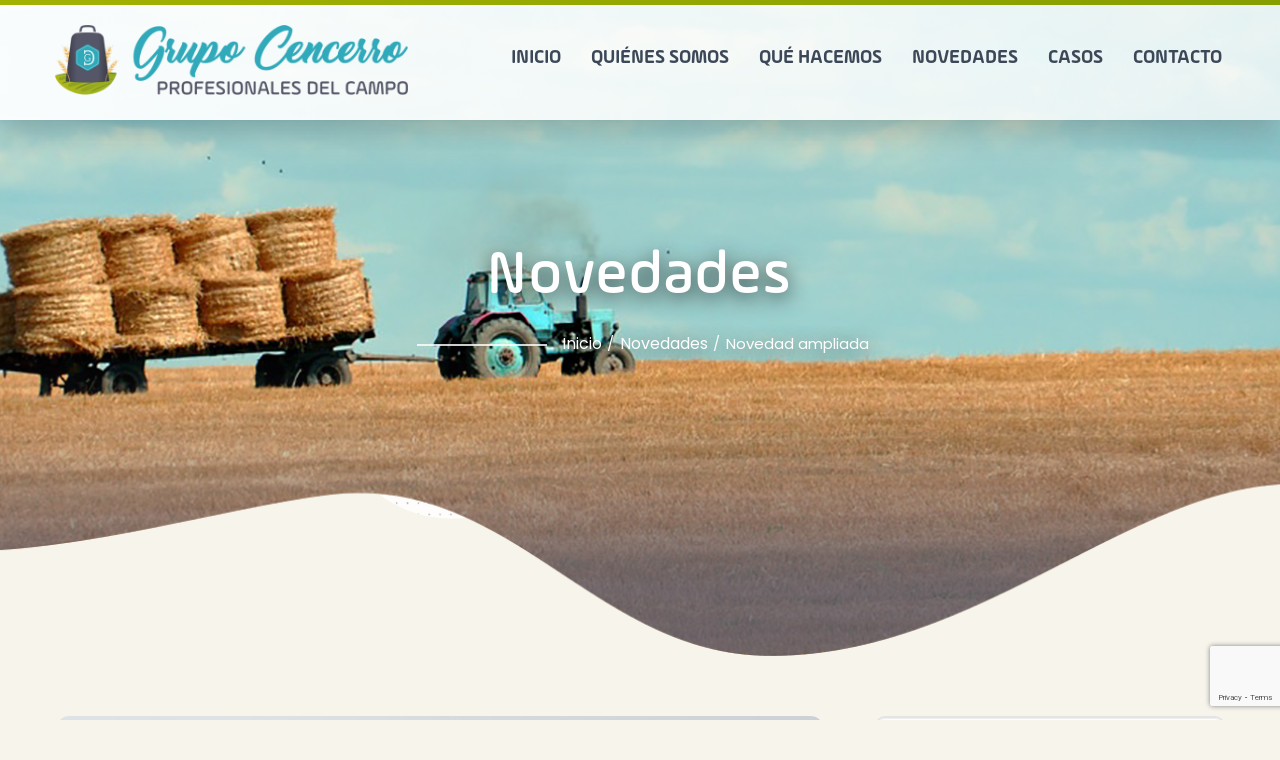

--- FILE ---
content_type: text/html; charset=UTF-8
request_url: https://www.grupocencerro.com/novedad/14-analisis-el-peso-de-la-gestion-en-la-produccion/
body_size: 4891
content:
<!DOCTYPE html>
<html>
<head>
	<meta charset="utf-8">
	<meta http-equiv="X-UA-Compatible" content="IE=edge,chrome=1">
	<meta name="viewport" content="width=device-width, initial-scale=1, maximum-scale=1" user-scale="no">

	<meta name="description" content="Análisis Gestión Campo Agro Grupo Cencerro Mejorá tu rentabilidad Empresas">
	<meta name="googlebot" content="index, follow">
	<meta name="robots" content="index, follow">

	<meta property="og:title" content="Análisis. El peso de la gestión en la producción - Grupo Cencerro">
	<meta property="og:description" content="¿Siempre que hubo seca, a todos les fue igual de mal? ¿Siempre que hubo retenciones, todos perdieron dinero? Es evidente que la respuesta es no, y la diferencia, cuando se dejan de lado las famosas reglas del juego, es lo que cada productor hace tranqueras adentro.">
	<meta property="og:site_name" content="Grupo Cencerro">
	<meta property="og:type" content="website">
	<meta property="og:image" content="https://www.grupocencerro.com/img/novedades/smartphone-mobile-man-grass-plant-technology-722879-pxhere.com-60479eed1dcf0.jpg">

	<title>Análisis. El peso de la gestión en la producción</title>

	
	<link rel="shortcut icon" href="https://www.grupocencerro.com/img/favicon.png">
	<link rel="stylesheet" href="https://www.grupocencerro.com/css/bootstrap.css">
	<link rel="stylesheet" href="https://www.grupocencerro.com/css/style.css">
	<link rel="stylesheet" href="https://www.grupocencerro.com/css/responsive.css">

	<!--[if lt IE 9]>
	<script type="text/javascript" src="https://oss.maxcdn.com/html5shiv/3.7.3/html5shiv.min.js"></script>
	<script type="text/javascript" src="https://www.grupocencerro.com/js/respond.js"></script>
	<![endif]-->

	<script src="https://www.google.com/recaptcha/api.js"></script>

	<script>
		(function(d, w, c) {
			w.SibConversationsID = '62a08c18d6cb9c5e671b9b00';
			w[c] = w[c] || function() {
				(w[c].q = w[c].q || []).push(arguments);
			};
			var s = d.createElement('script');
			s.async = true;
			s.src = 'https://conversations-widget.sendinblue.com/sib-conversations.js';
			if (d.head) d.head.appendChild(s);	
		})(document, window, 'SibConversations');
	</script>
</head>

<body>
	<script async src="https://www.googletagmanager.com/gtag/js?id=G-2XR3QE8204"></script>
<script>
	window.dataLayer = window.dataLayer || [];
	function gtag(){dataLayer.push(arguments);}
	gtag('js', new Date());

	gtag('config', 'G-2XR3QE8204');
</script>	
	<div class="page-wrapper">
		<div class="preloader"></div>
		<header class="main-header">
	<div class="main-box">
		<div class="auto-container">
			<div class="outer-container clearfix">
				<div class="logo-box">
					<div class="logo"><a href="https://www.grupocencerro.com/"><img src="https://www.grupocencerro.com/img/logo.png" alt="Grupo Cencerro"></a></div>
				</div>
				<div class="nav-outer clearfix">
					<nav class="main-menu">
						<div class="navbar-header">	
							<button type="button" class="navbar-toggle" data-toggle="collapse" data-target=".navbar-collapse">
								<span class="icon-bar"></span>
								<span class="icon-bar"></span>
								<span class="icon-bar"></span>
							</button>
						</div>
						<div class="navbar-collapse collapse clearfix">
							<ul class="navigation clearfix">
								<li><a href="https://www.grupocencerro.com/">Inicio</a></li>
								<li><a href="https://www.grupocencerro.com/nosotros">Quiénes somos</a></li>
								<li><a href="https://www.grupocencerro.com/servicios">Qué hacemos</a></li>
								<li><a href="https://www.grupocencerro.com/novedades">Novedades</a></li>
								<li><a href="https://www.grupocencerro.com/casos">Casos</a></li>
								<li><a href="https://www.grupocencerro.com/contacto">Contacto</a></li>
							 </ul>
						</div>
					</nav>
				</div>
			</div>	
		</div>
	</div>
</header>		<section class="page-title" style="background-image:url(https://www.grupocencerro.com/img/bg-blog.png);">
			<div class="auto-container">
				<h1>Novedades</h1>
				<ul class="bread-crumb">
					<li><a href="https://www.grupocencerro.com/">Inicio </a></li>
					<li><a href="https://www.grupocencerro.com/novedades">Novedades </a></li>
					<li>Novedad ampliada</li>
				</ul>
			</div>
		</section>
		<div class="sidebar-page-container">
			<div class="auto-container">
				<div class="row clearfix">
					<div class="content-side col-lg-8 col-md-8 col-sm-12 col-xs-12">
												<div class="news-detail">
							<div class="news-block">
								<div class="inner-box">
									<div class="image-box">
																				<img src="https://www.grupocencerro.com/scripts/thumb.php?src=https://www.grupocencerro.com/img/novedades/smartphone-mobile-man-grass-plant-technology-722879-pxhere.com-60479eed1dcf0.jpg&size=765x450" alt="Análisis. El peso de la gestión en la producción">
																			</div>
									<div class="lower-content">
										<h2>Análisis. El peso de la gestión en la producción</h2>
										<p>¿Qué ocurre si aplicáramos rigurosamente los conocimientos económicos, financieros y organizacionales para evaluar, campaña a campaña, la temporada que hacemos en nuestros establecimientos agropecuarios? ¿Seguiríamos haciendo lo mismo?</p><p>Es probable que no haya respuesta única para estas dos preguntas y, también, que cada confitería de pueblo sea un escenario de discusiones acaloradas en las que existan múltiples bandos. Estarán los que responsabilicen al clima, con la singularidad de que no tiene nombre y apellido y, por eso, tiende a ser objeto inimputable. También estarán los que acusen a los distintos gobiernos por la falta de tacto al minar la rentabilidad de la producción con impuestasos a destiempo. </p><p>Por último, tal vez en un rincon apagado y taciturno, estén los que piensen que si las cosas salieron mal es porque en algún punto fallaron y se cuestionen si pudieron hacerlo mejor: ¿Siempre que hubo seca, a todos les fue igual de mal? ¿Siempre que hubo retenciones, todos perdieron dinero? Es evidente que la respuesta es no, y la diferencia, cuando se dejan de lado las famosas <em>reglas del juego</em>, es lo que cada productor hace tranqueras adentro. </p><p>La habilidad con la que cada productor entienda su negocio y vaya analizando sistémicamente su empresa define su rentabilidad, y por ende, el futuro de su organización. ¿Cuántos productores hoy saben cual es el precio de equilibrio al que tienen que vender su producción? ¿Cuántos productores hoy saben cual es la unidad de negocio que define su campaña? ¿Cuántos productores planifican y monitorean su empresa?</p><p>En <a href="https://www.grupocencerro.com">Grupo Cencerro</a> entendemos que el sector agropecuario argentino debe tomar las riendas de estos asuntos porque producir se vuelve cada día un arte más complejo. </p><p>Hemos recorrido la provincia de Buenos Aires con nuestro ciclo de charlas <em>“¿Cómo gerenciar eficientemente mi empresa agropecuaria?”</em> y escuchamos a decenas de productores que nos afirmaron que la falta de planificación y utilización de herramientas económico-financieras es un caso recurrente en las empresas del sector. Algunos datos relevados:</p><ul><li>8 de cada 10 productores no planifican hacia el largo plazo.</li><li>8 de cada 10 productores no hacen análisis patrimoniales.</li><li>7 de cada 10 productores no utilizan tableros de control para definir umbrales en variables clave.</li><li>4 de cada 10 productores no utilizan flujos de caja para evaluar sus finanzas.</li></ul><p>La frecuencia de revisión también prende la alarma, el 50% de los productores encuestados indica que revisa estas herramientas cada seis meses. </p><p>El panorama argentino es complejo; por un lado tenemos una coyuntura política con alta incertidumbre y por el otro, un sector agropecuario que necesita más profesionalismo en la gestión organizacional. </p><p>Nosotros preferimos quedarnos con el potencial de mejora porque somos de los que piensan que nada está perdido mientras nos quede la noción de ver la tormenta a tiempo.&nbsp;</p><p><a href="https://www.lanacion.com.ar/economia/campo/analisis-el-peso-gestion-produccion-nid2313754">Opinión publicada en LA NACION&nbsp;</a></p>										<div class="post-share-options clearfix">
											<div class="pull-left">
												<p>Etiquetas: </p>
																							</div>
											<div class="pull-right">
												<p>Compartir: </p>
												<ul class="social-icon">
													<li><a href="https://www.facebook.com/sharer/sharer.php?u=https://www.grupocencerro.com/novedad/14-analisis-el-peso-de-la-gestion-en-la-produccion/" target="_blank"><span class="fa fa-facebook-f"></span></a></li>
													<li><a href="https://twitter.com/home?status=https://www.grupocencerro.com/novedad/14-analisis-el-peso-de-la-gestion-en-la-produccion/" target="#"><span class="fa fa-twitter"></span></a></li>
													<li><a href="https://www.linkedin.com/shareArticle?mini=true&url=https://www.grupocencerro.com/novedad/14-analisis-el-peso-de-la-gestion-en-la-produccion/" target="_blank"><span class="fa fa-linkedin"></span></a></li>
												</ul>
											</div>
										</div>
									</div>
								</div>
							</div>
						</div>
											</div>
					<div class="sidebar-side col-lg-4 col-md-4 col-sm-12 col-xs-12">
						<aside class="sidebar">
							<div class="sidebar-widget search-box">
								<div class="widget-content">
									<form action="https://www.grupocencerro.com/novedades" method="post">
										<div class="form-group">
											<input type="text" class="form-control" name="q" maxlength="100" autocomplete="off" placeholder="Ingresá una palabra clave...">
											<button type="submit"><i class="flaticon-search-2"></i></button>
										</div>
									</form>
								</div>
							</div>
							<div class="sidebar-widget categories">
								<div class="sidebar-title"><h3>Categorías</h3></div>
								<ul class="category-list">
																		<li><a href="https://www.grupocencerro.com/novedades?c=1">Actualidad (170)</a></li>
																		<li><a href="https://www.grupocencerro.com/novedades?c=2">Artículos de opinión (16)</a></li>
																		<li><a href="https://www.grupocencerro.com/novedades?c=6">Charlas (6)</a></li>
																		<li><a href="https://www.grupocencerro.com/novedades?c=5">Recorridas (1)</a></li>
																	</ul>
							</div>
							<div class="sidebar-widget post-widget">
								<div class="sidebar-title"><h3>Últimas novedades</h3></div>
								<div class="widget-content">
																		<article class="post">
										<div class="thumb">
																						<a href="https://www.grupocencerro.com/novedad/209-campana-fina-por-que-tu-exito-productivo-corre-peligro-en-el-escritorio/"><img src="https://www.grupocencerro.com/scripts/thumb.php?src=https://www.grupocencerro.com/img/novedades/photo-2026-01-20-12-18-011-6970d80977dc5.jpg" alt="Campaña Fina:  ¿Por qué tu éxito productivo corre peligro en el escritorio?"></a>
																					</div>
										<h3><a href="https://www.grupocencerro.com/novedad/209-campana-fina-por-que-tu-exito-productivo-corre-peligro-en-el-escritorio/">Campaña Fina:  ¿Por qué tu éxito productivo corre peligro en el escritorio?</a></h3>
										<div class="date">21/01/2026</div>
									</article>
																		<article class="post">
										<div class="thumb">
																						<a href="https://www.grupocencerro.com/novedad/208-webinar-como-evitar-que-el-iigg-se-lleve-la-rentabilidad-de-tu-campana/"><img src="https://www.grupocencerro.com/scripts/thumb.php?src=https://www.grupocencerro.com/img/novedades/whatsappimage2026-01-09at11.29.59-69613b81df9f2.jpeg" alt="Webinar: ¿Cómo evitar que el IIGG se lleve la  rentabilidad de tu campaña?"></a>
																					</div>
										<h3><a href="https://www.grupocencerro.com/novedad/208-webinar-como-evitar-que-el-iigg-se-lleve-la-rentabilidad-de-tu-campana/">Webinar: ¿Cómo evitar que el IIGG se lleve la  rentabilidad de tu campaña?</a></h3>
										<div class="date">09/01/2026</div>
									</article>
																		<article class="post">
										<div class="thumb">
																						<a href="https://www.grupocencerro.com/novedad/207-impuesto-a-las-ganancias-estrategias-de-gestion-para-reducir-su-impacto/"><img src="https://www.grupocencerro.com/scripts/thumb.php?src=https://www.grupocencerro.com/img/novedades/gestion-contable-y-financiera-695d50165f7d5.jpg" alt="Impuesto a las ganancias: Estrategias de gestión para reducir su impacto"></a>
																					</div>
										<h3><a href="https://www.grupocencerro.com/novedad/207-impuesto-a-las-ganancias-estrategias-de-gestion-para-reducir-su-impacto/">Impuesto a las ganancias: Estrategias de gestión para reducir su impacto</a></h3>
										<div class="date">06/01/2026</div>
									</article>
																	</div>
							</div>
						</aside>
					</div>
				</div>
			</div>
		</div>  
		<footer class="main-footer">
	<div class="footer-upper">
		<div class="auto-container">
			<div class="row clearfix">
				<div class="big-column col-md-5 col-sm-12 col-xs-12">
					<div class="row clearfix">
						<div class="footer-column col-md-6 col-sm-6 col-xs-12">
							<div class="footer-widget logo-widget">
								<div class="logo">
									<a href="https://www.grupocencerro.com/"><img src="https://www.grupocencerro.com/img/logo-footer.png" alt="Grupo Cencerro"></a>
								</div>
							</div>
						</div>
						<div class="footer-column col-md-6 col-sm-6 col-xs-12">
							<div class="footer-widget links-widget">
								<h2>Secciones</h2>
								<div class="widget-content">
									<ul class="list">
										<li><a href="https://www.grupocencerro.com/nosotros">Quiénes somos</a></li>
										<li><a href="https://www.grupocencerro.com/servicios">Qué hacemos</a></li>
										<li><a href="https://www.grupocencerro.com/novedades">Novedades</a></li>
										<li><a href="https://www.grupocencerro.com/casos">Casos</a></li>
										<li><a href="https://www.grupocencerro.com/contacto">Contacto</a></li>
									</ul>
								</div>
							</div>
						</div>
					</div>
				</div>
				<div class="big-column col-md-7 col-sm-12 col-xs-12">
					<div class="row clearfix">
						<div class="footer-column col-md-12 col-sm-12 col-xs-12">
							<div class="footer-widget newsletter-widget">
								<h2>Suscribite a nuestras noticias</h2>
								<div class="newsletter-form">
																		<form id="subscribe-form" action="https://www.grupocencerro.com/enviar-suscripcion" method="post">
										<div class="form-group">
											<input type="text" name="nombre_suscriptor" value="" maxlength="50" placeholder="Tu nombre" required>
											<input type="email" name="email_suscriptor" value="" maxlength="50" placeholder="Tu email" required>
											<input type="text" name="telefono_suscriptor" value="" maxlength="50" placeholder="Tu teléfono">
											<input type="hidden" name="anterior" value="/novedad/14-analisis-el-peso-de-la-gestion-en-la-produccion/">
											<button type="submit" class="g-recaptcha" data-sitekey="6LePp_wUAAAAAC7Ihv5gViDv91L_beeze4iQelBd" data-callback="onSubmit"/><i class="flaticon-play"></i></button>
										</div>
									</form>
																	</div>
								<div class="social-links">
									<h2>¡Seguinos!</h2>
									<ul class="social-icon-one">
										<li><a href="https://www.facebook.com/grupocencerro" target="_blank"><span class="fa fa-facebook"></span></a></li>
										<li><a href="https://www.twitter.com/grupocencerro" target="_blank"><span class="fa fa-twitter"></span></a></li>
										<li><a href="https://www.instagram.com/grupocencerro" target="_blank"><span class="fa fa-instagram"></span></a></li>
										<li><a href="http://www.linkedin.com/" target="_blank"><span class="fa fa-linkedin"></span></a></li>
									</ul>
								</div>
							</div>
						</div>
					</div>
				</div>
			</div>
		</div>
	</div>
	<div class="footer-bottom">
		<div class="auto-container">
			<div class="copyright clearfix">
				<p>© 2026 Grupo Cencerro - Todos los derechos reservados.</p>
				<a href="http://www.esplash.com.ar" target="_blank"><img class="pull-right" src="https://www.grupocencerro.com/img/logo-esplash.png" alt="Esplash - Diseño, Desarrollo y Comunicación" title="Esplash - Diseño, Desarrollo y Comunicación"></a>
			</div>
		</div>
	</div>
</footer>

<script>
	function onSubmit(token) {
		document.getElementById("subscribe-form").submit();
	}
</script>	</div>
	<div class="scroll-to-top scroll-to-target" data-target="html"><span class="fa fa-angle-double-up"></span></div>

	<script type="text/javascript" src="https://www.grupocencerro.com/js/jquery.js"></script> 
	<script type="text/javascript" src="https://www.grupocencerro.com/js/bootstrap.min.js"></script>
	<script type="text/javascript" src="https://www.grupocencerro.com/js/jquery.fancybox.js"></script>
	<script type="text/javascript" src="https://www.grupocencerro.com/js/owl.js"></script>
	<script type="text/javascript" src="https://www.grupocencerro.com/js/wow.js"></script>
	<script type="text/javascript" src="https://www.grupocencerro.com/js/knob.js"></script>
	<script type="text/javascript" src="https://www.grupocencerro.com/js/appear.js"></script>
	<script type="text/javascript" src="https://www.grupocencerro.com/js/mixitup.js"></script>
	<script type="text/javascript" src="https://www.grupocencerro.com/js/validate.js"></script>
	<script type="text/javascript" src="https://www.grupocencerro.com/js/script.js"></script>
<script defer src="https://static.cloudflareinsights.com/beacon.min.js/vcd15cbe7772f49c399c6a5babf22c1241717689176015" integrity="sha512-ZpsOmlRQV6y907TI0dKBHq9Md29nnaEIPlkf84rnaERnq6zvWvPUqr2ft8M1aS28oN72PdrCzSjY4U6VaAw1EQ==" data-cf-beacon='{"version":"2024.11.0","token":"237d990368a74e538581ec6d59648ee7","r":1,"server_timing":{"name":{"cfCacheStatus":true,"cfEdge":true,"cfExtPri":true,"cfL4":true,"cfOrigin":true,"cfSpeedBrain":true},"location_startswith":null}}' crossorigin="anonymous"></script>
</body>
</html>

--- FILE ---
content_type: text/html; charset=utf-8
request_url: https://www.google.com/recaptcha/api2/anchor?ar=1&k=6LePp_wUAAAAAC7Ihv5gViDv91L_beeze4iQelBd&co=aHR0cHM6Ly93d3cuZ3J1cG9jZW5jZXJyby5jb206NDQz&hl=en&v=N67nZn4AqZkNcbeMu4prBgzg&size=invisible&anchor-ms=20000&execute-ms=30000&cb=gklpxkuwuspf
body_size: 49458
content:
<!DOCTYPE HTML><html dir="ltr" lang="en"><head><meta http-equiv="Content-Type" content="text/html; charset=UTF-8">
<meta http-equiv="X-UA-Compatible" content="IE=edge">
<title>reCAPTCHA</title>
<style type="text/css">
/* cyrillic-ext */
@font-face {
  font-family: 'Roboto';
  font-style: normal;
  font-weight: 400;
  font-stretch: 100%;
  src: url(//fonts.gstatic.com/s/roboto/v48/KFO7CnqEu92Fr1ME7kSn66aGLdTylUAMa3GUBHMdazTgWw.woff2) format('woff2');
  unicode-range: U+0460-052F, U+1C80-1C8A, U+20B4, U+2DE0-2DFF, U+A640-A69F, U+FE2E-FE2F;
}
/* cyrillic */
@font-face {
  font-family: 'Roboto';
  font-style: normal;
  font-weight: 400;
  font-stretch: 100%;
  src: url(//fonts.gstatic.com/s/roboto/v48/KFO7CnqEu92Fr1ME7kSn66aGLdTylUAMa3iUBHMdazTgWw.woff2) format('woff2');
  unicode-range: U+0301, U+0400-045F, U+0490-0491, U+04B0-04B1, U+2116;
}
/* greek-ext */
@font-face {
  font-family: 'Roboto';
  font-style: normal;
  font-weight: 400;
  font-stretch: 100%;
  src: url(//fonts.gstatic.com/s/roboto/v48/KFO7CnqEu92Fr1ME7kSn66aGLdTylUAMa3CUBHMdazTgWw.woff2) format('woff2');
  unicode-range: U+1F00-1FFF;
}
/* greek */
@font-face {
  font-family: 'Roboto';
  font-style: normal;
  font-weight: 400;
  font-stretch: 100%;
  src: url(//fonts.gstatic.com/s/roboto/v48/KFO7CnqEu92Fr1ME7kSn66aGLdTylUAMa3-UBHMdazTgWw.woff2) format('woff2');
  unicode-range: U+0370-0377, U+037A-037F, U+0384-038A, U+038C, U+038E-03A1, U+03A3-03FF;
}
/* math */
@font-face {
  font-family: 'Roboto';
  font-style: normal;
  font-weight: 400;
  font-stretch: 100%;
  src: url(//fonts.gstatic.com/s/roboto/v48/KFO7CnqEu92Fr1ME7kSn66aGLdTylUAMawCUBHMdazTgWw.woff2) format('woff2');
  unicode-range: U+0302-0303, U+0305, U+0307-0308, U+0310, U+0312, U+0315, U+031A, U+0326-0327, U+032C, U+032F-0330, U+0332-0333, U+0338, U+033A, U+0346, U+034D, U+0391-03A1, U+03A3-03A9, U+03B1-03C9, U+03D1, U+03D5-03D6, U+03F0-03F1, U+03F4-03F5, U+2016-2017, U+2034-2038, U+203C, U+2040, U+2043, U+2047, U+2050, U+2057, U+205F, U+2070-2071, U+2074-208E, U+2090-209C, U+20D0-20DC, U+20E1, U+20E5-20EF, U+2100-2112, U+2114-2115, U+2117-2121, U+2123-214F, U+2190, U+2192, U+2194-21AE, U+21B0-21E5, U+21F1-21F2, U+21F4-2211, U+2213-2214, U+2216-22FF, U+2308-230B, U+2310, U+2319, U+231C-2321, U+2336-237A, U+237C, U+2395, U+239B-23B7, U+23D0, U+23DC-23E1, U+2474-2475, U+25AF, U+25B3, U+25B7, U+25BD, U+25C1, U+25CA, U+25CC, U+25FB, U+266D-266F, U+27C0-27FF, U+2900-2AFF, U+2B0E-2B11, U+2B30-2B4C, U+2BFE, U+3030, U+FF5B, U+FF5D, U+1D400-1D7FF, U+1EE00-1EEFF;
}
/* symbols */
@font-face {
  font-family: 'Roboto';
  font-style: normal;
  font-weight: 400;
  font-stretch: 100%;
  src: url(//fonts.gstatic.com/s/roboto/v48/KFO7CnqEu92Fr1ME7kSn66aGLdTylUAMaxKUBHMdazTgWw.woff2) format('woff2');
  unicode-range: U+0001-000C, U+000E-001F, U+007F-009F, U+20DD-20E0, U+20E2-20E4, U+2150-218F, U+2190, U+2192, U+2194-2199, U+21AF, U+21E6-21F0, U+21F3, U+2218-2219, U+2299, U+22C4-22C6, U+2300-243F, U+2440-244A, U+2460-24FF, U+25A0-27BF, U+2800-28FF, U+2921-2922, U+2981, U+29BF, U+29EB, U+2B00-2BFF, U+4DC0-4DFF, U+FFF9-FFFB, U+10140-1018E, U+10190-1019C, U+101A0, U+101D0-101FD, U+102E0-102FB, U+10E60-10E7E, U+1D2C0-1D2D3, U+1D2E0-1D37F, U+1F000-1F0FF, U+1F100-1F1AD, U+1F1E6-1F1FF, U+1F30D-1F30F, U+1F315, U+1F31C, U+1F31E, U+1F320-1F32C, U+1F336, U+1F378, U+1F37D, U+1F382, U+1F393-1F39F, U+1F3A7-1F3A8, U+1F3AC-1F3AF, U+1F3C2, U+1F3C4-1F3C6, U+1F3CA-1F3CE, U+1F3D4-1F3E0, U+1F3ED, U+1F3F1-1F3F3, U+1F3F5-1F3F7, U+1F408, U+1F415, U+1F41F, U+1F426, U+1F43F, U+1F441-1F442, U+1F444, U+1F446-1F449, U+1F44C-1F44E, U+1F453, U+1F46A, U+1F47D, U+1F4A3, U+1F4B0, U+1F4B3, U+1F4B9, U+1F4BB, U+1F4BF, U+1F4C8-1F4CB, U+1F4D6, U+1F4DA, U+1F4DF, U+1F4E3-1F4E6, U+1F4EA-1F4ED, U+1F4F7, U+1F4F9-1F4FB, U+1F4FD-1F4FE, U+1F503, U+1F507-1F50B, U+1F50D, U+1F512-1F513, U+1F53E-1F54A, U+1F54F-1F5FA, U+1F610, U+1F650-1F67F, U+1F687, U+1F68D, U+1F691, U+1F694, U+1F698, U+1F6AD, U+1F6B2, U+1F6B9-1F6BA, U+1F6BC, U+1F6C6-1F6CF, U+1F6D3-1F6D7, U+1F6E0-1F6EA, U+1F6F0-1F6F3, U+1F6F7-1F6FC, U+1F700-1F7FF, U+1F800-1F80B, U+1F810-1F847, U+1F850-1F859, U+1F860-1F887, U+1F890-1F8AD, U+1F8B0-1F8BB, U+1F8C0-1F8C1, U+1F900-1F90B, U+1F93B, U+1F946, U+1F984, U+1F996, U+1F9E9, U+1FA00-1FA6F, U+1FA70-1FA7C, U+1FA80-1FA89, U+1FA8F-1FAC6, U+1FACE-1FADC, U+1FADF-1FAE9, U+1FAF0-1FAF8, U+1FB00-1FBFF;
}
/* vietnamese */
@font-face {
  font-family: 'Roboto';
  font-style: normal;
  font-weight: 400;
  font-stretch: 100%;
  src: url(//fonts.gstatic.com/s/roboto/v48/KFO7CnqEu92Fr1ME7kSn66aGLdTylUAMa3OUBHMdazTgWw.woff2) format('woff2');
  unicode-range: U+0102-0103, U+0110-0111, U+0128-0129, U+0168-0169, U+01A0-01A1, U+01AF-01B0, U+0300-0301, U+0303-0304, U+0308-0309, U+0323, U+0329, U+1EA0-1EF9, U+20AB;
}
/* latin-ext */
@font-face {
  font-family: 'Roboto';
  font-style: normal;
  font-weight: 400;
  font-stretch: 100%;
  src: url(//fonts.gstatic.com/s/roboto/v48/KFO7CnqEu92Fr1ME7kSn66aGLdTylUAMa3KUBHMdazTgWw.woff2) format('woff2');
  unicode-range: U+0100-02BA, U+02BD-02C5, U+02C7-02CC, U+02CE-02D7, U+02DD-02FF, U+0304, U+0308, U+0329, U+1D00-1DBF, U+1E00-1E9F, U+1EF2-1EFF, U+2020, U+20A0-20AB, U+20AD-20C0, U+2113, U+2C60-2C7F, U+A720-A7FF;
}
/* latin */
@font-face {
  font-family: 'Roboto';
  font-style: normal;
  font-weight: 400;
  font-stretch: 100%;
  src: url(//fonts.gstatic.com/s/roboto/v48/KFO7CnqEu92Fr1ME7kSn66aGLdTylUAMa3yUBHMdazQ.woff2) format('woff2');
  unicode-range: U+0000-00FF, U+0131, U+0152-0153, U+02BB-02BC, U+02C6, U+02DA, U+02DC, U+0304, U+0308, U+0329, U+2000-206F, U+20AC, U+2122, U+2191, U+2193, U+2212, U+2215, U+FEFF, U+FFFD;
}
/* cyrillic-ext */
@font-face {
  font-family: 'Roboto';
  font-style: normal;
  font-weight: 500;
  font-stretch: 100%;
  src: url(//fonts.gstatic.com/s/roboto/v48/KFO7CnqEu92Fr1ME7kSn66aGLdTylUAMa3GUBHMdazTgWw.woff2) format('woff2');
  unicode-range: U+0460-052F, U+1C80-1C8A, U+20B4, U+2DE0-2DFF, U+A640-A69F, U+FE2E-FE2F;
}
/* cyrillic */
@font-face {
  font-family: 'Roboto';
  font-style: normal;
  font-weight: 500;
  font-stretch: 100%;
  src: url(//fonts.gstatic.com/s/roboto/v48/KFO7CnqEu92Fr1ME7kSn66aGLdTylUAMa3iUBHMdazTgWw.woff2) format('woff2');
  unicode-range: U+0301, U+0400-045F, U+0490-0491, U+04B0-04B1, U+2116;
}
/* greek-ext */
@font-face {
  font-family: 'Roboto';
  font-style: normal;
  font-weight: 500;
  font-stretch: 100%;
  src: url(//fonts.gstatic.com/s/roboto/v48/KFO7CnqEu92Fr1ME7kSn66aGLdTylUAMa3CUBHMdazTgWw.woff2) format('woff2');
  unicode-range: U+1F00-1FFF;
}
/* greek */
@font-face {
  font-family: 'Roboto';
  font-style: normal;
  font-weight: 500;
  font-stretch: 100%;
  src: url(//fonts.gstatic.com/s/roboto/v48/KFO7CnqEu92Fr1ME7kSn66aGLdTylUAMa3-UBHMdazTgWw.woff2) format('woff2');
  unicode-range: U+0370-0377, U+037A-037F, U+0384-038A, U+038C, U+038E-03A1, U+03A3-03FF;
}
/* math */
@font-face {
  font-family: 'Roboto';
  font-style: normal;
  font-weight: 500;
  font-stretch: 100%;
  src: url(//fonts.gstatic.com/s/roboto/v48/KFO7CnqEu92Fr1ME7kSn66aGLdTylUAMawCUBHMdazTgWw.woff2) format('woff2');
  unicode-range: U+0302-0303, U+0305, U+0307-0308, U+0310, U+0312, U+0315, U+031A, U+0326-0327, U+032C, U+032F-0330, U+0332-0333, U+0338, U+033A, U+0346, U+034D, U+0391-03A1, U+03A3-03A9, U+03B1-03C9, U+03D1, U+03D5-03D6, U+03F0-03F1, U+03F4-03F5, U+2016-2017, U+2034-2038, U+203C, U+2040, U+2043, U+2047, U+2050, U+2057, U+205F, U+2070-2071, U+2074-208E, U+2090-209C, U+20D0-20DC, U+20E1, U+20E5-20EF, U+2100-2112, U+2114-2115, U+2117-2121, U+2123-214F, U+2190, U+2192, U+2194-21AE, U+21B0-21E5, U+21F1-21F2, U+21F4-2211, U+2213-2214, U+2216-22FF, U+2308-230B, U+2310, U+2319, U+231C-2321, U+2336-237A, U+237C, U+2395, U+239B-23B7, U+23D0, U+23DC-23E1, U+2474-2475, U+25AF, U+25B3, U+25B7, U+25BD, U+25C1, U+25CA, U+25CC, U+25FB, U+266D-266F, U+27C0-27FF, U+2900-2AFF, U+2B0E-2B11, U+2B30-2B4C, U+2BFE, U+3030, U+FF5B, U+FF5D, U+1D400-1D7FF, U+1EE00-1EEFF;
}
/* symbols */
@font-face {
  font-family: 'Roboto';
  font-style: normal;
  font-weight: 500;
  font-stretch: 100%;
  src: url(//fonts.gstatic.com/s/roboto/v48/KFO7CnqEu92Fr1ME7kSn66aGLdTylUAMaxKUBHMdazTgWw.woff2) format('woff2');
  unicode-range: U+0001-000C, U+000E-001F, U+007F-009F, U+20DD-20E0, U+20E2-20E4, U+2150-218F, U+2190, U+2192, U+2194-2199, U+21AF, U+21E6-21F0, U+21F3, U+2218-2219, U+2299, U+22C4-22C6, U+2300-243F, U+2440-244A, U+2460-24FF, U+25A0-27BF, U+2800-28FF, U+2921-2922, U+2981, U+29BF, U+29EB, U+2B00-2BFF, U+4DC0-4DFF, U+FFF9-FFFB, U+10140-1018E, U+10190-1019C, U+101A0, U+101D0-101FD, U+102E0-102FB, U+10E60-10E7E, U+1D2C0-1D2D3, U+1D2E0-1D37F, U+1F000-1F0FF, U+1F100-1F1AD, U+1F1E6-1F1FF, U+1F30D-1F30F, U+1F315, U+1F31C, U+1F31E, U+1F320-1F32C, U+1F336, U+1F378, U+1F37D, U+1F382, U+1F393-1F39F, U+1F3A7-1F3A8, U+1F3AC-1F3AF, U+1F3C2, U+1F3C4-1F3C6, U+1F3CA-1F3CE, U+1F3D4-1F3E0, U+1F3ED, U+1F3F1-1F3F3, U+1F3F5-1F3F7, U+1F408, U+1F415, U+1F41F, U+1F426, U+1F43F, U+1F441-1F442, U+1F444, U+1F446-1F449, U+1F44C-1F44E, U+1F453, U+1F46A, U+1F47D, U+1F4A3, U+1F4B0, U+1F4B3, U+1F4B9, U+1F4BB, U+1F4BF, U+1F4C8-1F4CB, U+1F4D6, U+1F4DA, U+1F4DF, U+1F4E3-1F4E6, U+1F4EA-1F4ED, U+1F4F7, U+1F4F9-1F4FB, U+1F4FD-1F4FE, U+1F503, U+1F507-1F50B, U+1F50D, U+1F512-1F513, U+1F53E-1F54A, U+1F54F-1F5FA, U+1F610, U+1F650-1F67F, U+1F687, U+1F68D, U+1F691, U+1F694, U+1F698, U+1F6AD, U+1F6B2, U+1F6B9-1F6BA, U+1F6BC, U+1F6C6-1F6CF, U+1F6D3-1F6D7, U+1F6E0-1F6EA, U+1F6F0-1F6F3, U+1F6F7-1F6FC, U+1F700-1F7FF, U+1F800-1F80B, U+1F810-1F847, U+1F850-1F859, U+1F860-1F887, U+1F890-1F8AD, U+1F8B0-1F8BB, U+1F8C0-1F8C1, U+1F900-1F90B, U+1F93B, U+1F946, U+1F984, U+1F996, U+1F9E9, U+1FA00-1FA6F, U+1FA70-1FA7C, U+1FA80-1FA89, U+1FA8F-1FAC6, U+1FACE-1FADC, U+1FADF-1FAE9, U+1FAF0-1FAF8, U+1FB00-1FBFF;
}
/* vietnamese */
@font-face {
  font-family: 'Roboto';
  font-style: normal;
  font-weight: 500;
  font-stretch: 100%;
  src: url(//fonts.gstatic.com/s/roboto/v48/KFO7CnqEu92Fr1ME7kSn66aGLdTylUAMa3OUBHMdazTgWw.woff2) format('woff2');
  unicode-range: U+0102-0103, U+0110-0111, U+0128-0129, U+0168-0169, U+01A0-01A1, U+01AF-01B0, U+0300-0301, U+0303-0304, U+0308-0309, U+0323, U+0329, U+1EA0-1EF9, U+20AB;
}
/* latin-ext */
@font-face {
  font-family: 'Roboto';
  font-style: normal;
  font-weight: 500;
  font-stretch: 100%;
  src: url(//fonts.gstatic.com/s/roboto/v48/KFO7CnqEu92Fr1ME7kSn66aGLdTylUAMa3KUBHMdazTgWw.woff2) format('woff2');
  unicode-range: U+0100-02BA, U+02BD-02C5, U+02C7-02CC, U+02CE-02D7, U+02DD-02FF, U+0304, U+0308, U+0329, U+1D00-1DBF, U+1E00-1E9F, U+1EF2-1EFF, U+2020, U+20A0-20AB, U+20AD-20C0, U+2113, U+2C60-2C7F, U+A720-A7FF;
}
/* latin */
@font-face {
  font-family: 'Roboto';
  font-style: normal;
  font-weight: 500;
  font-stretch: 100%;
  src: url(//fonts.gstatic.com/s/roboto/v48/KFO7CnqEu92Fr1ME7kSn66aGLdTylUAMa3yUBHMdazQ.woff2) format('woff2');
  unicode-range: U+0000-00FF, U+0131, U+0152-0153, U+02BB-02BC, U+02C6, U+02DA, U+02DC, U+0304, U+0308, U+0329, U+2000-206F, U+20AC, U+2122, U+2191, U+2193, U+2212, U+2215, U+FEFF, U+FFFD;
}
/* cyrillic-ext */
@font-face {
  font-family: 'Roboto';
  font-style: normal;
  font-weight: 900;
  font-stretch: 100%;
  src: url(//fonts.gstatic.com/s/roboto/v48/KFO7CnqEu92Fr1ME7kSn66aGLdTylUAMa3GUBHMdazTgWw.woff2) format('woff2');
  unicode-range: U+0460-052F, U+1C80-1C8A, U+20B4, U+2DE0-2DFF, U+A640-A69F, U+FE2E-FE2F;
}
/* cyrillic */
@font-face {
  font-family: 'Roboto';
  font-style: normal;
  font-weight: 900;
  font-stretch: 100%;
  src: url(//fonts.gstatic.com/s/roboto/v48/KFO7CnqEu92Fr1ME7kSn66aGLdTylUAMa3iUBHMdazTgWw.woff2) format('woff2');
  unicode-range: U+0301, U+0400-045F, U+0490-0491, U+04B0-04B1, U+2116;
}
/* greek-ext */
@font-face {
  font-family: 'Roboto';
  font-style: normal;
  font-weight: 900;
  font-stretch: 100%;
  src: url(//fonts.gstatic.com/s/roboto/v48/KFO7CnqEu92Fr1ME7kSn66aGLdTylUAMa3CUBHMdazTgWw.woff2) format('woff2');
  unicode-range: U+1F00-1FFF;
}
/* greek */
@font-face {
  font-family: 'Roboto';
  font-style: normal;
  font-weight: 900;
  font-stretch: 100%;
  src: url(//fonts.gstatic.com/s/roboto/v48/KFO7CnqEu92Fr1ME7kSn66aGLdTylUAMa3-UBHMdazTgWw.woff2) format('woff2');
  unicode-range: U+0370-0377, U+037A-037F, U+0384-038A, U+038C, U+038E-03A1, U+03A3-03FF;
}
/* math */
@font-face {
  font-family: 'Roboto';
  font-style: normal;
  font-weight: 900;
  font-stretch: 100%;
  src: url(//fonts.gstatic.com/s/roboto/v48/KFO7CnqEu92Fr1ME7kSn66aGLdTylUAMawCUBHMdazTgWw.woff2) format('woff2');
  unicode-range: U+0302-0303, U+0305, U+0307-0308, U+0310, U+0312, U+0315, U+031A, U+0326-0327, U+032C, U+032F-0330, U+0332-0333, U+0338, U+033A, U+0346, U+034D, U+0391-03A1, U+03A3-03A9, U+03B1-03C9, U+03D1, U+03D5-03D6, U+03F0-03F1, U+03F4-03F5, U+2016-2017, U+2034-2038, U+203C, U+2040, U+2043, U+2047, U+2050, U+2057, U+205F, U+2070-2071, U+2074-208E, U+2090-209C, U+20D0-20DC, U+20E1, U+20E5-20EF, U+2100-2112, U+2114-2115, U+2117-2121, U+2123-214F, U+2190, U+2192, U+2194-21AE, U+21B0-21E5, U+21F1-21F2, U+21F4-2211, U+2213-2214, U+2216-22FF, U+2308-230B, U+2310, U+2319, U+231C-2321, U+2336-237A, U+237C, U+2395, U+239B-23B7, U+23D0, U+23DC-23E1, U+2474-2475, U+25AF, U+25B3, U+25B7, U+25BD, U+25C1, U+25CA, U+25CC, U+25FB, U+266D-266F, U+27C0-27FF, U+2900-2AFF, U+2B0E-2B11, U+2B30-2B4C, U+2BFE, U+3030, U+FF5B, U+FF5D, U+1D400-1D7FF, U+1EE00-1EEFF;
}
/* symbols */
@font-face {
  font-family: 'Roboto';
  font-style: normal;
  font-weight: 900;
  font-stretch: 100%;
  src: url(//fonts.gstatic.com/s/roboto/v48/KFO7CnqEu92Fr1ME7kSn66aGLdTylUAMaxKUBHMdazTgWw.woff2) format('woff2');
  unicode-range: U+0001-000C, U+000E-001F, U+007F-009F, U+20DD-20E0, U+20E2-20E4, U+2150-218F, U+2190, U+2192, U+2194-2199, U+21AF, U+21E6-21F0, U+21F3, U+2218-2219, U+2299, U+22C4-22C6, U+2300-243F, U+2440-244A, U+2460-24FF, U+25A0-27BF, U+2800-28FF, U+2921-2922, U+2981, U+29BF, U+29EB, U+2B00-2BFF, U+4DC0-4DFF, U+FFF9-FFFB, U+10140-1018E, U+10190-1019C, U+101A0, U+101D0-101FD, U+102E0-102FB, U+10E60-10E7E, U+1D2C0-1D2D3, U+1D2E0-1D37F, U+1F000-1F0FF, U+1F100-1F1AD, U+1F1E6-1F1FF, U+1F30D-1F30F, U+1F315, U+1F31C, U+1F31E, U+1F320-1F32C, U+1F336, U+1F378, U+1F37D, U+1F382, U+1F393-1F39F, U+1F3A7-1F3A8, U+1F3AC-1F3AF, U+1F3C2, U+1F3C4-1F3C6, U+1F3CA-1F3CE, U+1F3D4-1F3E0, U+1F3ED, U+1F3F1-1F3F3, U+1F3F5-1F3F7, U+1F408, U+1F415, U+1F41F, U+1F426, U+1F43F, U+1F441-1F442, U+1F444, U+1F446-1F449, U+1F44C-1F44E, U+1F453, U+1F46A, U+1F47D, U+1F4A3, U+1F4B0, U+1F4B3, U+1F4B9, U+1F4BB, U+1F4BF, U+1F4C8-1F4CB, U+1F4D6, U+1F4DA, U+1F4DF, U+1F4E3-1F4E6, U+1F4EA-1F4ED, U+1F4F7, U+1F4F9-1F4FB, U+1F4FD-1F4FE, U+1F503, U+1F507-1F50B, U+1F50D, U+1F512-1F513, U+1F53E-1F54A, U+1F54F-1F5FA, U+1F610, U+1F650-1F67F, U+1F687, U+1F68D, U+1F691, U+1F694, U+1F698, U+1F6AD, U+1F6B2, U+1F6B9-1F6BA, U+1F6BC, U+1F6C6-1F6CF, U+1F6D3-1F6D7, U+1F6E0-1F6EA, U+1F6F0-1F6F3, U+1F6F7-1F6FC, U+1F700-1F7FF, U+1F800-1F80B, U+1F810-1F847, U+1F850-1F859, U+1F860-1F887, U+1F890-1F8AD, U+1F8B0-1F8BB, U+1F8C0-1F8C1, U+1F900-1F90B, U+1F93B, U+1F946, U+1F984, U+1F996, U+1F9E9, U+1FA00-1FA6F, U+1FA70-1FA7C, U+1FA80-1FA89, U+1FA8F-1FAC6, U+1FACE-1FADC, U+1FADF-1FAE9, U+1FAF0-1FAF8, U+1FB00-1FBFF;
}
/* vietnamese */
@font-face {
  font-family: 'Roboto';
  font-style: normal;
  font-weight: 900;
  font-stretch: 100%;
  src: url(//fonts.gstatic.com/s/roboto/v48/KFO7CnqEu92Fr1ME7kSn66aGLdTylUAMa3OUBHMdazTgWw.woff2) format('woff2');
  unicode-range: U+0102-0103, U+0110-0111, U+0128-0129, U+0168-0169, U+01A0-01A1, U+01AF-01B0, U+0300-0301, U+0303-0304, U+0308-0309, U+0323, U+0329, U+1EA0-1EF9, U+20AB;
}
/* latin-ext */
@font-face {
  font-family: 'Roboto';
  font-style: normal;
  font-weight: 900;
  font-stretch: 100%;
  src: url(//fonts.gstatic.com/s/roboto/v48/KFO7CnqEu92Fr1ME7kSn66aGLdTylUAMa3KUBHMdazTgWw.woff2) format('woff2');
  unicode-range: U+0100-02BA, U+02BD-02C5, U+02C7-02CC, U+02CE-02D7, U+02DD-02FF, U+0304, U+0308, U+0329, U+1D00-1DBF, U+1E00-1E9F, U+1EF2-1EFF, U+2020, U+20A0-20AB, U+20AD-20C0, U+2113, U+2C60-2C7F, U+A720-A7FF;
}
/* latin */
@font-face {
  font-family: 'Roboto';
  font-style: normal;
  font-weight: 900;
  font-stretch: 100%;
  src: url(//fonts.gstatic.com/s/roboto/v48/KFO7CnqEu92Fr1ME7kSn66aGLdTylUAMa3yUBHMdazQ.woff2) format('woff2');
  unicode-range: U+0000-00FF, U+0131, U+0152-0153, U+02BB-02BC, U+02C6, U+02DA, U+02DC, U+0304, U+0308, U+0329, U+2000-206F, U+20AC, U+2122, U+2191, U+2193, U+2212, U+2215, U+FEFF, U+FFFD;
}

</style>
<link rel="stylesheet" type="text/css" href="https://www.gstatic.com/recaptcha/releases/N67nZn4AqZkNcbeMu4prBgzg/styles__ltr.css">
<script nonce="CyxqeZQ28KXh1cP1FzGs8w" type="text/javascript">window['__recaptcha_api'] = 'https://www.google.com/recaptcha/api2/';</script>
<script type="text/javascript" src="https://www.gstatic.com/recaptcha/releases/N67nZn4AqZkNcbeMu4prBgzg/recaptcha__en.js" nonce="CyxqeZQ28KXh1cP1FzGs8w">
      
    </script></head>
<body><div id="rc-anchor-alert" class="rc-anchor-alert"></div>
<input type="hidden" id="recaptcha-token" value="[base64]">
<script type="text/javascript" nonce="CyxqeZQ28KXh1cP1FzGs8w">
      recaptcha.anchor.Main.init("[\x22ainput\x22,[\x22bgdata\x22,\x22\x22,\[base64]/[base64]/[base64]/ZyhXLGgpOnEoW04sMjEsbF0sVywwKSxoKSxmYWxzZSxmYWxzZSl9Y2F0Y2goayl7RygzNTgsVyk/[base64]/[base64]/[base64]/[base64]/[base64]/[base64]/[base64]/bmV3IEJbT10oRFswXSk6dz09Mj9uZXcgQltPXShEWzBdLERbMV0pOnc9PTM/bmV3IEJbT10oRFswXSxEWzFdLERbMl0pOnc9PTQ/[base64]/[base64]/[base64]/[base64]/[base64]\\u003d\x22,\[base64]\x22,\x22I2BeHsOKMFHCkMKGwqTCvcO0aMKFwo7DhWXDtMKWwqPDoUlmw4rCjsKlIsOeE8OyRHRJLMK3YwNbNijCn3ttw6BpCxlwO8OWw5/Dj37Dn0TDmMOoFsOWaMORwpPCpMK9wrvCpDcAw5d+w60lcGkMwrbDnsK1J0YLbsONwopkT8K3woPCnD7DhsKmM8K3aMKybMK/ScKVw5RZwqJdw6s7w74KwoEvaTHDpAnCk350w4Q9w548CD/CmsKRwozCvsOyHlDDuQvDrcKrwqjCuhZxw6rDicKAH8KNSMOhwqLDtWNAwonCuAfDlMO2woTCncKGIMKiMjgBw4DClEJWwpgZwqdyK2JhcmPDgMOMwoBRRw1vw7/CqCjDhCDDgTQSLkVgCRABwr9Qw5fCusOuwoPCj8K7WsOBw4cVwoQrwqERwqDDjMOZwpzDsMKvLsKZKyUlX1BET8OUw4hBw6MiwqskwqDCgzAgfFJsQ8KbD8KSREzCjMO7bn50wofCr8OXwqLCp0XDhWfCjMO/wovCtMK9w6cvwp3DrMOAw4rCvjZoKMKewqTDmcK/w5IRXMOpw5PCkcOewpAtN8OjAizCo0EiwqzChcO1PEvDnDNGw6x9ajpMUVzClMOUcj0Tw4dlwo04YAJDekUTw7zDsMKMwphbwpYpI0EfccKRMgh8PsKHwoPCgcKDRsOoccOPw67CpMKlGMOVAsKuw7c/wqowwrDChsK3w6oHwrp6w5DDosK3M8KPdsKfRzjDusKDw7AhLFvCssOAPUnDvzbDoWzCuXw0Wy/CpwbDk3ddG3JpR8OPQMObw4JWA3XCqz5CF8KyThJEwqs/[base64]/CqgUFwrvDng01ZhPCgSDCmcOdWMKfwrEEfBLDoMKDKmYaw5TCv8O6w5LCkMKkcMOdwp9cOGDCt8ONYHYsw6rCinvCm8Kjw7zDmljDl2HCp8K/VENfD8KJw6INMlTDrcKrwpo/FEbCmsKsZsKwAB48K8KxbDIKBMK9ZcKNE04SUcKAw7zDvMK5FMK4ZQI/[base64]/[base64]/[base64]/ecKPw4EDaFPCg1bDg8KxwofDiRfCg8KRw4RJwpHDiQhqAFMXI01Xw54+w4vChx/CkR3DqE55w7lpKXcoHhbDgMOsAMOyw6QAPgZVORrDrsK5B2dKQ2swecKKc8KQEXFjXQTDtcKYT8Kkb3IgZ1dPVjFHwqrDrwIiFcK5wrHDsgzCkDMHw5khwq5MF0oCw6LCm33CkFHDvsO5w5NHw5IFQsOcw5EJwoTCuMKxFEbDgMOXbsO/MsO7w4zDqMOow6vCoz/[base64]/Cj8KtOsKQfGJ7ZsOHwowwb1fClcOiwpHCnGfDqMO4w5/CgsKxZHZwdBbCiBrClsKvDA7DsBLDsVnDjsKew7x0wpZSw4zCtsKMwrTCq8KPX0bDmcKgw519AioKwqkNEsOAGsK6DcK9wop9wpHDl8Ovw617bcKIwp/Csz0rwp3DpcOCesKfwo4NWsO+RcKxXMOWQcOfw6TDtnjDlcKOH8KxYjHCgirDiVAGwqd2w6zDoVrCnlzCicKnTcODZz3DtcOZDMKwasO+Hi7CvsOdwpTDklgMA8ORVMKIw7bDmDHDu8KlwozCqMK3e8Kvw5bCksO9w6vCtjwMGMOvX8OkAEIyHcOgZAbDnz/Dl8KqTcKLWsKfwpvCosKBHgbCusK/wozClR8Vw6PCshNtbMO0HBNnw4/CrRDDmcO0wqbChsOCw697M8OdwoXDvsKjUcODw7wdwoHCm8OJwovCkcKRTTk3woQzV3DDnwPClS3CrBbDjGzDjcOdeDYDw5PCllLDtQEtcQPCucOeOcObwqLCvsKnNsO3w6PDhcOwwotvdmNlTGg9Fgcew7zCjsORwpHDrjcfeAxEwpbCmAA3S8OafRk/HcOxekgfTHPCn8OxwpFSKnrDoEDDo1HCgMO8SsOrw681e8OWw6nDoHnCixvCvTjDssKcF2ZkwpN4wpjCgFvDkWcCw5tLChcfZsKeFMOCwovCisK+IAbDoMKubMO1wqIkc8KMw5Ikw7HDvgkjYsO9JzZjUcOuwqNkw4jCnAXCv0gxCyvDisKFwrEvwq/Cp2LCr8KEwrlIw6BwLg7CpyYqwqPDtMKdHMKGw6ZvwoxzfMOiPVIvw5fCuy7DncOfw5gFaUw3WmnCuV7CmhUUwr/DqyvClsKObwXCmsKcf3rCisKMJWxJw7/DlsO3wrTDrcOUP1EJaMKrw4V2FlN/wp8NJcKPMcKQw4JyQsKBBTMMasOxG8KEw7vCs8KAw5hxdsONehvCncKmFTLCvcOjwofCjl3Dv8OnCUgED8O+w7XCtH4qw7DDscOIXsOfw4ICO8KvSTDCm8KHwpPCng/[base64]/wqkWWQ5aw73DiynDncOEZsKxFSzDocKnw67DomcEw7gIesOzw6o1w7dzFcKAVsOSwr5IDk0GBcOsw5tjacK7w5TCuMOyBsKhF8OgwqzCrEgMAQguw6dtShzDtx/Du0t6wpfDpmZQYMKAw63DlcOaw4Fhw7HDnhJ8NMKjDMKGwoxOwq/Dp8KCwpvDoMKLw47Cv8OsdW/CkV9hbcKARlhiQMKIGMOqwqXDhcOIbgnCtWjDvDPCmTVnwpNHwpUzfcOIwo7DgUslHQ1Iw60rYyF4wrbCpHFow5YNw5h3wp5WDsOEMGpow4jDr1fChMKJwrzDsMOxw5BUH3HDs3QSw6/CucOQw4svwpkLwoPDvGPDpXLCjcOmU8KYwrgPQxd4YMK7QMKRbChIRmdUV8O2DcOHfMOQw4YcKjppwqHCg8OgTMOKPcK/wo/CrsKRw6/CvmvDsVovdcOgXsKPMsOdNMODG8Knw6E2wrB9wobDmcOMRQ1Cc8KBw57DoyzDrXgiIcKxOGVfG0PDnjwHNm3DrwrDoMOlw7zCj1xCwovCiEMJWnB2TsOqwoU4w5IEw4JfJ2/Ci1gnw41xaV/CvjPDhgXDrMK/w5HCmQpAG8OiwpLDpMOTAXg7TllhwqcXS8OUwr7CiXhswqhmHDIEw7oPw5jCrT5faXNgwotZfsOrWcKewozDp8OKw7J6w7zDgFPDmMO0wo5EJsK/[base64]/LjIMU8Olwqdqw7fChxUjcDlUw61MwrTCjRpSw4LDtMO4VHBBJ8KCQk7CpELDssOReMOHcBfDtk/[base64]/BcOXG3rDrVtac8ODwqJpw4PCvBx5wqV8wqsYWMKLw49qw43Dk8K6wrg0bxrCvUvCg8OxaEbCnMO/H0/Cv8KBwrxHUT48NyRnwqgaPsKWQ29UKSlEGMOldsK+w7kPMgLDgHcww7cPwqp4w7jCimTCn8OlWFs7IcKfFlVVNEjDpQlAKMKSw5twXcKuKWfCoTdpDC/DiMOhw67DqMOPw5vDuXPDvsKoKnvChsOPw4DDpcK7w49nMAQBw7ZbfMKHwrF/wrQDcsKbczbDqcKBwo3Dm8OJwqzCjztWw75/D8OCw6vDiRPDh8OPNcOPw4d/[base64]/EcKzwpPDjMKja8KmPHJFw6NWOcO5w6vCs8KVw5XCpMKCdhgYwpTCjC5wEsOPw6PCmBttES7DhMOMwo4/w6XDvnFMKMK2wpDCpxbCrm9+woXDgcOLw4TCvsONw4d9YcK9Wn0aF8OndlJxGDZRw6/CtglNwrJtwq5pw5LDrS0UwqjDuzprwoJtwq8iBATCkMOywrNAw4YNJz1owrNvw5/CgsOgCgxtVWTDrWjDk8KtwonDiDsUw48Ww5fDih3Dh8KPw5fChnB2w7dDw4EHQcKhwqTDrjzDniQtIlc/wrHCrBDDgSvDnS96wqHCnTDCiRgCw699wrTDgzzChMO1KMOSwqjDgMK0w6sRFRxGw7JvasK4wrTCpWTCtsKJw64zwpbCgMKww67DuSRGwqzDmwJbMcO1bR04wpvDp8O7w7fDvy5bY8OIIcOWwod1AMOHYUppw5Y7Z8O3wodJw7YawqjCsRsAwq7DhMKqw4/DgsO0dx5zEcORH0rCrVPDoVplwpTCmsO0wrDCoBbCl8KgBR3CmcKwwqHChMKpZQPCtgLCqkMXw7jDucKBDcOURMKBw74CwrbDuMOsw7gqw6TCrsKCw5jCvjLDoxBbTMOxwrM1J3TCrsKew4nCicK0wr/CjVLCo8O5w7/Coy/Dh8K9w6jCpcKfwrx2MSN4LsOJwpIbwpxmAMOCGC8qUsO0DjPCgcOvN8Kxw5nDgS3CnAElX0tuw7jDo3Q/BnbCssKjbSPDssOzwoopYCLDuSDDscOowosBwrnDgMOKPw3DrsO2w4InS8KiwrbDrsK5FicPYG/CmlEfwpMQA8KhO8Oiwo4IwoUlw4zCvcOXE8KZw75uwpTCscOdwoM8w6vCvnfDksOtM0IiwqPCgBAld8K8P8OJwpHCq8O7w4vDvWjCuMK6c0sUw7/Dk2nCjkjDslTDlcKvwpolwpHDh8O2wqNZVCl1HsOFYmIlwqvCoS9Zait/[base64]/FSt7DsKoOz9mwrfDgcOBQmY4w7lwVBcXw6YtWx/DnMKNwo8LO8ODw7jDlcOaD1XCncOiw6PDtDDDs8O7w5sKw5ALfW/CksKyfcOFZijDq8K7D2PCiMOTwoFwWDpsw7diO2JxasOGwoJ/[base64]/EMKdOcOow5jCgMOHwrEzwq5dwoAAw4IGw6nDtMKDw7DCocOMXGcAHQdqQHNww4Egw4zDtMOxw5/[base64]/cREyAiN7wrkPbxzDscONw6hjwofCvUjDnhHDpMOrw6nCqB3ClMOvRsKdwqoowqDCqEQSCBcRYcKnEiIAFMOWJMKweh7Cq0vDgcOrFDhWwpQ+w6BawrTDq8OEUVw3HMKUw4PCtx/DlAHCr8KpwrLCmlRVeDQKwphlwq7CkXPDmxHDqwwXwp/CqRDCqE/DmBDCuMO7w509wrxVEXbCn8O0wpAXwrUDHMO3w4rDn8OAwo7DphBiwpHCuMKKAMO6w6rDisOCw5ocwo3CkcK1wrtBw7DCnsKkw6ZMwp/DrncvwoHCvMK0w4F8w7IFw4kGBcKtUVTDin7DgcKCwqo/wofDjcOZV2/CusKRw7PCvF1oOcKmw5BwwpDCisK/b8O1NyLClTDCgCbDl1kJMMKmVQjCkMKFwp9Owr9FdsOZwojDuC7DkMOXd13CiyMUMMKVS8OBAFrCiTvCmF7DmgRlQsKSw6PDtBJCT3p5fAB4W2hpw69YAwnDhnfDtsKmw5bCmWICSGrDrQZ8DXvCisO9w5EkRMKEZnoOw6ATcW5dwp/[base64]/w7vCm8K+w5TDocKMwq3DmlbDhMOQw5I5w6lvw78/DMOXSMKpwqVHNMKvw6vCjsOhw4tMTjofR13DrUPClBHDhxfCkEgBRsKLYMO1EcK1SxZ+wok8JRnCjw/[base64]/[base64]/DgsKVKXvDlsOww6HDlsOOAsKNw6Zowpc2b0w7MBRgBD3Di3Nfwp4Pw7TCisKEw6/DqcO5A8OiwrUqQMKjQcKkw6DCj3IZFxDCo17DpFrCjsKnw4vDgsK4wrJxw7dQfSDDgh3Dp3TCnxXDqMOHw7BbKcKcwqZIXMKJEcONCsOAw57CucK2w45fwrB6w5/[base64]/CkMOMwqRGwoTDqX3CkcOswpLDsDg6YMKOwqTDiXVuw7lXUcOfw4IKAcKODRp3w7pEScO2FUsAw7sVw5ZAwqxRMideET3DgsOTWzHClBwqwqPDocOOw6rCsW7Dk2fCo8Khw5x5w4vDgnY3GsK+w6p9w5DCkRfDuCLDpMOUw6/CrynCnMOLwp3Dg1fClMOswovCl8OXwo3CsWN3fcO1w4cEw73Cg8OkR03CisOoVlbDnCrDsT0Qwp/DghnDvHDDvMKMOkPCicKTw491JcOOHyhsYjTDlAxrw6ZwVxHDrXrCu8K1w4EIw4Fbw5FjQ8O/[base64]/DrsK1ARFNwpY7Dm93ZsKfwoIrGhPCmcOiwp18w6DDmMKrKDMEwq8lwqvDnsKPNCpja8KZH09iwq49wpvDi2gPE8Kiw5sQA09RDXdaHE4Sw7ImT8O0GcOPaS7CsMOtcEHDpV3CrMKKZcOLEHwKO8Ohw75ZUMOudgbDpsO2BcKBw5FywqUvIl/[base64]/[base64]/ahN1ZlbDqMOWdC7DhhHCshhmfiFNwq3DlXLDmUp5w7PDnVsYwpcYw7kUO8O2w7pFO1HDu8KtwrJwJy48PMORw4/DjWQsHD3CiSDCgsOQw7xGw7rCu2jDg8OBccKUwq/[base64]/CosOsckHDqcOmw7TDol5/wooOw7HDqDfCucK2N8KXwozDncKhw5DDjHDDocOsw6J0PwzCjMKaw4bCj29Jw7AYejjDmDwxYcOsw5DCk39QwrQpP3PCqMO+Lm5fMFhCwo/CpMKyf2vDixRXwqMLw4DClcO4Y8KCGMKUw7kLw5pON8Olwq/CssKjFC3CglXDoxQpwq7CkDh/P8KCYnp8BkpqwqXCtcKwJ21iWS3CtsKnwqh0w5DDkMO/UsO/fsKGw7LCkR4ePXbDrQYow70Bw5DDi8KxUDd/wq3Cv1Zhw77Cn8OrEMO2eMKkWQFqw5XDjSjCs3HCl1dLc8Opw4Vtfyo1wp9rYCvCphYUdsOSwqfCjh0tw6vCoDvCmcOpw7LDgnPDl8KuO8Ktw5/CojHDgMO+w4jCi17CnR5HwrYVwpgNInvDrMOiw4XDlMOXVcO0MgTCvsOzZRUaw5s4QBnDjS/CglAPPMOVcHzDgmXCusKswrHCssKBUUYWwqvDl8KIwpMVw4gfw5zDhjPDocKFw6Rmwppjw45mwrp/OMK/Dw7CpcO3wo7DtsKbIcKLw6fCvHccWsK7QGHDgSJtWcKYe8OCw7B2A3lFwq9qwqHDisOEaEfDnsKkKcOiLsOOw7fCuQxUBMKGwp43S3vChzfCvmzDvMKbwplfDkvCkMKbwp/DmDZ0esOUw5fDkcKYSGvDkMOQwrE/RWh7w780w7DDh8OVKsOlw5LCmsKww7AYw61cwo0Pw5fCmcK6S8O+XFDCvsKEf2cOG0vCuBtJbAbCqsKPFsOGwp8Xw51bw5Zow5HCicODwr1Cw5vDv8K4w7RIwqvDtcOAwqkIFsOrKcOIV8OHCnhcCzvCicOtDsKHw4fDuMKow6TCrnw/wr3Cnk4qG3rCn0zDg3zCmsObfxHCkMKeKgwcw7/[base64]/CssO8w7kjJQZiOcOnbjVkwoZlNcKSw5HCjMKGw5IfwqnDiWsxwp97wrNsQCouBcO0MmHDogHCpsOUw5clw51sw599b3N1NsKUfQvCtMO4NMO/fBt7exnDqCNGwpHDh31NJsKKwoNjwpRRwp45wrdYJGR6DcKmesOjw4sjwqxlw5nCtsKYDMKiw5RYCBtTe8KdwrogVTYoNwcXwo7CmsOgHcKdE8O/PArDkizCl8OILsKKF2ciw4XDjMOBGMOcwporbsKFZ3TDq8OGw7vDk0/[base64]/CvcObNSgLw5A3wojCusOyw5HCuMO1wp/ClHNVw5LCoMKhwrx9wr/DpCR4wr7DqsKNw6lOwok+C8KUA8Okw4TDpGZabAB4wprDnMKUwpXCnA3DvEvDnwjCqWfCqyXDhhMkwpwUHB3DssKZw57CqMO4wpV+MRLClsKEw73DkGt3HMKnw63CvB5ewplQKWwsw4QGJ27DiXVtwqxSK399wp/CvXkwwqprAMKsUzjDs3/Ck8Oxwq7DkcKLdcKgw4glwpHCp8OIwr98FsKvwo3CvMKtRsKpe0XCjcO7DV/[base64]/[base64]/[base64]/w55sa8OmPcOTwrHDusOtSHNHwpzCqk3DgsO5AcOswpfChSXCtS1basO/NQgNO8KAw5EZw7oHwqLCtcK1FSwgwrXCgDHDtcKVSBVEw43CrgDChcOlwrzDlnTDmjobUxLDjCovUcOtwqnCqU7DscKgFnvClgUSeHoaRsO9YkHDpMKmwpZSwrZ7w75CHcO5w6bDscOuw7nDhGzChBgmJsK/Z8OvV3HDlsOeeWI6c8OgXmJIRz/[base64]/VmbCuS0mZ13Dky4kw58lF8OHDzbDtAPDksKLSHgZEkDDkCQOw5cTVEErwpt1wp4gcWbDn8O5wq/CtWc5TcKvAsK6RMOBDVw4O8KGHMKuwqAIw67CrmBKFzfDrmI2NcKOeyAiG1N7OlEkWBzCm2jClVnDhAlfw6Urw611XsO0DlZuMcKyw7PCksO/w7rCm0Fcw40zQ8K3R8OiT27Ch1R6w5NeMU7CrAnChMO4w57Cu1J7ZSLDnCplU8OXwpZzaDh4e0hia2lvHm/[base64]/CrF57WRbCtntsw5tLw53CpTvCjcKMwovDnmYKH8KpwonDjcKuLcKkwqE/w5vCqMOvw6DDh8KHwprCtMOraR0LeGFcw7lPO8OHC8KeQAxXXTxJw5/Dm8OUwqFcwrDDr20gwpgawrrDpCPClQR9wo/DhlLCg8KhXzVccgHCmcKVVcO9w64VUMKqwrLCkTfClMKlJ8OvHHvDqiEdwrPCmATClyQAasKJwonDmTfCvsO+BcK5aCNDBMK1w70hHXHCnijCpy0xG8OkHcKgwrHDjT/Cs8OjRCfDoTTCnh4+fcKsw5nCrQrDmUvCuWrDjBLCj2jClUdJKzrDnMKsJcOnw57CgMOGen0GworDksKYwpk9e0tPOsKyw4RBCMO8w7Z3w7PCrcKiB38LwqfCsyQAw77DqWlPwpQswpBdbS/CmsOPw7nCiMKuUzTCon7CscKPMMOPwoB5fmzDjF/Dg08AMsOgw6J6UMKQCAjCmX7DlRlVwqgWIQrDqsKowrIowoDDqkPDlnxHNgF3AsOtQyJew6l4LMO1w4hjwq0JVhsOw68Pw5nDosO3M8OHw4/CmSvDiVw5RFnDpcK1KzQYw4rCsiPDksKqwpoXQADDrMOwdknCr8OkElIMLsOrecOGwrNRTWrDucO0w6/[base64]/IcOzw4dmORtPwqZdJSLCvEh+ScO8VzQ0aMKXw7TCgDxMSsKlXMKqZsOECirDimjDl8OBwrHCjMKWwq3DscORWsKHwr4vZcKLw5M9wpPCpyQpwopEwrbDqXTDrAMJNcOIFMO7USVIw5cFYcKOI8Opayd6C3LDqy/[base64]/DhQg1w5hyw7jDvcK+E8OMdRUNwrPCjF1xwrvDiMKrwojCrksATy/CtsKMw6ZgKnZoM8KtBx1hw6BKwoQrd0zDoMK5LcO7wqVvw4V1wqE3w7FxwpQlw4PDoVHDlksvGcOSKz0za8OuMsOlSy3DizI3AkZ3GTgfJ8Kwwolqw7MOwp/DksKiKsO6F8Kvw6bCocOAL0zClcKyw7bCliEawpwsw4vDrsK/FMKMH8OYdSpEwrQqe8OUFVc7wrHDrgbDjlA6woRaA2PDjcOCNzZRJAXDtcOwwrUdKcKgw7HCjsO0w4LDrRdYQTjClcO/wrfDk34wwq/Du8Oowp92wpjDs8KmwqPClMKDVBYawqLCmUPDmmA7wrnCocK4wol1DsKIw5NcD8KrwoEgNsKvwpDCqsKEdsOXB8KEwpjCnhXDscKCw4ltRcOvOsK8UsOtwqrChsOpNsOEVSTDmCEKw7hXw5/DjMObO8K7LsOrGsKJGVsoSlPClhjCnsOGKjBbw4l1w5nDiFVcNBPDrQR3ecO1ccO7w47Dh8OAwpLCrVTChHnDlU1ewp3CqAHCgsOZwq/DuS3Dl8KVwphww7lcw78uw5A0OwvCthrCqn0awoLCtgJ/WMKewp0IwrhfJMK9w7jCnMOoKMKewozDmDbDjyPCjyvDncK7IDs6wqFIRmEYw6/Dl1wkMhbCtcKEF8K2G07DhcOhScOpSsO8EFPCpxvDv8OOY2l1QsO2YMOCwq7DtWnCoEkBwonDosOhUcOHw47CqV/Dn8O0w4/DjsOBfcOrwqPDpkdNw4BUcMKewpbDhSROeyzCmzVrw6HDncK/ZMKvworCgsKPGMKmw7FHUcOuMMK5PMK2D28+wpVUwr5hwo5hwqTDmXV8wq1OVnnCqVMhwqXDt8OEESI+YGd/[base64]/w73Cv8OoDRHDhcOlesKXwrJpSMKcw5lXcjTDsnHDiUbDtRl7wqNfwqQVX8KTw48pwrxnMCNow6PChSfDonxswr9rJyTCucKwbTQ0wrQtV8ONccOtwpzDucK/Um9Hw4I1wo0lJcOHw6l3BMKdw4R3QMK5wpNbQcOzwoQpJ8KpDsO/IsKeFcOPXcOtJzPCmMKjw6APwp3DpDrChkHCtMKhwqk1eVNrD0DCgMOAwrrDvl/CrcKHMsODGQkhGcOZw5leQ8Oxwps/asONwrd5S8O3BMO8w6chA8KtWsOPwofDmi16w5oDDG/DmxTDiMKLw6rDoDUgXRHCosOrwowDw6PCrMO7w47Du3fCkh0ZGmcCWMOwwp10ZcOaw5bChsKcb8KdOMKOwpcOwqzDpFnCrcKsVnUGBgnDucK2BMOZwrbDl8KNdUjCmT/DukhKw4TCkMOUw741wqbCtVDDl2bDkwNcFHw+D8ONSMOfV8O4w5gFwq8GdRHDiWgOw4FaJX/DmMONwrRHdsKpwqcVTURPwoB/w4coQ8OGOQ/Dm0kqL8OsCARKN8KGw6xJw5PDr8OSSijCgQHDnkzCscOMFT7CqcOfw4jDv3nCvMONwp/DlBVXw5vCncO5MTltwr0twrgeAg3DnnlUP8O7woFswo7DnzVAwqVgVMOgZcKqwr7CkMK/wr7Do3Q9w7BowqTCl8OHwqrDj33DkcOENMKyw6bCgwhWYWsFFS/Co8KdwoRNw6oBwq4dEMOeIcKkwqrDuhbCnzwxwq8ISjzCusK6w7AYKxl/LsKbwp0NesObfk1Iw5Ynwq5RKCLCgsOBw6HCtsK6NwZCw5/Do8KOwrTDixPDjmbDi3bCo8KJw6xEw6Adw7fDrkvDnTYlw6gZcy7DicKsPh3Dv8KOFx3CtcO5VsK1fynDncKPw5XCglEcDcO0w4/[base64]/CnipWwpIKEMOBwozCvMK+e8O+w4DCk8Kcwq1AETDCkMKjwpTCtMO2clvDvANCwojDvw94w5XClHfCjlheTV19R8OjJVlmanHDonvCqcOjwq3Ci8OAK2TCvXTCkzYUUCzCv8Oyw7ZUw5FawrZWwq96Xh/[base64]/wqhxLsOBwo/DtsOnwrhMJsKTw48tesOTwokDdMOOJ2vChMO3VjDCrsOGbkIlScOGw7tsR1loLyPCtMOrQmszLSfCrBE2w4TDt1VWwq7Cg0bDoj5Cw6/Cj8O7XjXCo8OzTsKiw4pye8OKwqZ6w65vwrvChMO/wqgzZBbDtsOBDVJEwpLDrRByAMKQI1rDg1xgcULDo8KIYFnCp8Oiw6VQwqrDvcKFKsOtYAbDnsORfEtzIFYYXsOKHlgIw5dnAsOWw7DCuUliMDDCngfCrko5WsKtwoF8elELSTnCl8KTw7JPd8KOW8KkOCpSw7cLwpHDnWzDvcK/[base64]/[base64]/[base64]/CkiQAO8OBIHzDkcKgJCDDt2hAU1PDsyHDuR3DtMKCwqB7wrdKHljDqyU6wo/CrMK/wrxBSMK1UxDDlxvDr8O7w50SXMOxw6Z8dsOMwqzCsMKEwqfDuMO3wqVyw4wOd8O1wokSw7nClhB+M8OvwrTCixBwwpnCvcO7KVRmw4orw6PCj8KswpVMOcKTwopBwq/[base64]/[base64]/DvMKYQ3DCpDJaCsOowoADw4/[base64]/[base64]/Dm8Oyw6vCn8Oswq8PDMOqbX3CmTdJwrUTw4xxKMOZAidiRSrCtcKySQZlDWFlw7IIwoLCvwrCh21jw7AtOMOSYsOEw4xIa8O+FXs/wqfChsKwasOZwpzDvkRWJMOVw7fCvsO2AzPDgsKkA8KDw67DlcOrFsKFD8KBw5nDlXtcw6kewo7CvWp9CMOCbGwwwq/CkT3CicKUfcKKQsK8w6HCkcOSF8KLw77DpcK0wrxzVBA4wr3CmcKlwrd8YcODf8OjwpZeYsKIwr9Xw4bCtsOvfMOxwq7DrsK8FWXDhwTDiMK/w6bCqMKJYFRwP8O7WcO+wooBwoQiOEQ0EDxfwrLCkAvCsMKpZlPDrFTCh2gOYVPDgQNCLsKdZMOoPmLCuFnDo8K6wodGwqcrKkfCp8Kvw6RMGGbChDXDtTBbJsO/w4fDtThEwr3CpcODPVAbw67CnsOCe3HCjGw3w4F+McKua8Kaw4DDul7Dt8OoworCncKjwqZ+eMKTwrXCmDxrw5zDncOCIRrCnUZoBibDiQPDh8Oow5Q3NjzDjDPDhsOPwrpGwpvDkk/DpRovwq3DoAjCncOEPGYGGzbCrhfDscKlwqHCrcKXNijCtHfDgMO/asOBw53CkDxuw401GsKzaBVcXsOuw7ACwoPDlCVyRMKSUAhZwp7Dq8KDwovDqsKIwrnCiMKGw4gFTsKXwox1wrHCiMKIB0IMw5jDi8KcwrjCrcKFRMKPwrckKVFFw4kUwqJjfm1/wr8nAcKMwr0HChPDvCRyV1jCj8Ksw6DDu8OBwpxqMEfCgSvCtxzDlMObc3XCngLCosKSw7ZHwqXDsMKHX8KFwoVvHRRUwo/DjMK/[base64]/DiMOkwpY0Rj7CoMOWw5zCksKfOcKsw5UXFGXDvm5PD0nDtsOCCQTDkVnDjiRjwrtsBAnCnXwQw7DDjSE9wqzCgMObw5rDlBXDnsKqwpNEwpzDnMOaw489w5RpwpHDgSbCuMOqP1c7T8KLNC8hHsOIwrHCo8OFw5/CrMKbw5jCiMKDYmTDpMOBwrHCpsOpI1Fww718LlV4P8O3b8OZX8KLw65Ow5loMygiw7nDhXlzwoQNw6vCkB4LwrfDhsOowqTClgFHdTtRcz3CjcO6DAJAwpl/UsO5w5VGVcOsCsKUw7bDoSrDuMOTw4fCjgJxwozDhgTCksKibsKDw7PCsT9bw6hyGsKew6tJOkvCumlxbMOVw4jDtcOcw47DtA11wqNjCCXDoQfCv1nDnsOqSB0ow7LDsMOYw6PDgMK5wqzCksOnLzfCpMKRw73Dh3wWwr/CsyLDs8K3f8OEwrrCosKyJCjDrRjDusK6DsKAw7jCvW94w7/CnsOyw4hdOsKjI2rCpcK8TX17w4PClQFeHcOnwp9EQsK1w7t+wrs8w6Q/wr4KWsKgw5XCgsK+wpLDvsO+Nk/DgG3Dl0XCuTgSwrbCoXR5V8OVw5w5ZcKgJnwCEgVkMsOQwrDDgsKQw57CvcKCbsO7LD45D8KmO1cXwrvCncOiw6nCgMKkw6kPw6kcI8OfwqLDuD/[base64]/Dn3hlw4PCvSo3W8OcCQUwHMO5w4FLwqlEw4/DmcO4M1lIwocsb8KLwo9+w6PCiUfCs2bCoXU6w5rCpHtrwppJPUXDrmDDs8O6YsOgHjhyYsKdR8KsNW/[base64]/w5I4Sk3DicKEw4cIG8OAe0PChMKYw77Co8K1fTzDpR8Ed8O4w77Cs23DuHrCvBDChMK4H8Omw7hpIMOcVg4/MMOUw6zDrMK/wppkfybDm8Kow53CgXrDqTPDoUE2F8OAUcOYwrjCs8OUw5rDmCDDssKRZ8K7FWPDmcK3wpZbZ1/Dn0/[base64]/w4R/woQiwqENw75sw6hmw7Ugw7DDk8OeIh5JwoQwVQbDvcKSQ8KCw67DrMKFD8OnGQHDuyLDiMKUQx/CksKQw6jCqsKpT8ODesORGsKmSRbDn8KNUzcbwqdZFcOgw7UGw5TDl8KTaR15wq9lc8K9PMOgGgLDhDPDusKjDsKFScOfSMOdEXNEwrcjwq8ewr9+ZMOPwqrCh23DmMKOw5bCkcKRwq3CpsK8w7bCqMO4w5zDiBVcQ3ZJe8KWwpENOk/CpT3DrSjCk8OGCsKXw6M9ZMKDA8Kra8K8VnxAD8OeJkFWEkfCqAPCpmE2JcK+wrfDk8Oew5E4KV7DtkcSwrTDkjzCiX5sw73Dk8KuLWfCn0HCgsKhMzLDkWLCqMOsMcOLZcK/w53DvcOAwpAOwqrCi8OLWQzCjxLCu3zCqxxvw7jDoG4IE3pSX8KSOsK/w5zCocKCGMOtw4wQOsO0w6LDlsKMw4rCgcKnwpXCpGLCmyrCtBRqHE7CgmnCtC3CvMOjKMKveRAmKnDDhcOMGFvDk8OKw6PDucOqG2QdwoPDqR7DhcKuw5o9w4VwLsK8I8KcRMOtIg/DskfCpcKwEBx+wq1Vwo9ywofDgnggRmc5AMO5w417YQnCocK/RsO8M8OMw5Bnw4PDviPDgGnCmD/DgsKtGcKIHUo7CCp5esKYHsOPIsOgH0ARw5LCpXXDqsKLfsKPwrnDpsOdwrRGF8KkwovCg37DtMKcwqPCtVdqwpRZw6/CncK/w6nCp3jDlBo9wpDCosKcw5oNwpvDtCtKwr7Cly5mOMOhKsOMw4luw6x7w5DCt8OSPwlawq9sw7PCvEPChFXDqBLDoGw3wptZYcKeQ0/DvhgGWU9XG8KowoDDhSM0wp/[base64]/Yl9twq7CgjkXAcKfDwciGD8aKMKIwpbCv8OVR8Obw4bCnkDDpF/ChQIyw4DDrwPDjQbDrMOpfkEjwrjDpBjDsjnCtsKtVik0ecK9w7FXMB7Dq8KIw5HCo8KyWcOww5oWWgciZy7Cpy7CusOMH8OVX0/CsXB1NsKBwp5Lw65mw6DClMKywpbCpsK+R8OeRjnDpMOCwrHChwJ+wrkYTsKtwrx/AsOmPXrDpFfCoAJeDMO/XXLDvMO0wpbCuyjDmCzDu8OyGEVYw4nCuyLCpQPCsTp2d8KSQcO0KVnDmMKHwq/CuMKvcRDCl3A0BsOTNMOIwo9lw7HCncOBOcK2w6TCizXCsyLCkGMteMKkEQc0w5TChyBRQcOyw7zCr23DliESwqlvw70+ChDCiU/DqWzDuwjDlADDgD7CqcOpwoMSw6p8w7XCjWVcwpp+wqPDsFXCtcKHw4zDtsOuesKjwrt9VQZewr/CgsO7w7o0w5DDrcKWHyrDuRXDrE/[base64]/ChMOqUyPDtG7DocKqUi3CksOPw7PDtX4Iw6gsw51UbMO2BRFjSBM2w49iwpXCpw0AX8OvH8OORcO1wrXDp8OOJjDDm8O/XcKSRMKuwrsiwrhowrLCkcOowqxCwoDDh8KJwoQswpbDpXTCuDAYwpA1wpB5w6DDpwJhb8OEw5/DpcOuXnYNU8KOw7Unw6fChn5kw6DDlsOywr7Cq8K1woPCgMKmFsK+woFWwpg/woZ/w43CpBA2wpXCoCPDuGrCoyZxQcKBwotPw5lQCcOkwrTCpcKCCijDvxEQV1/[base64]/[base64]/fMORe8KSw69rIwU7TTgXdQB1wonDq1kxJn5OwqZIw7QGwoTDsxNEHyZSdH3CmcKlwp9AfRVDKsKTwqPCvSTDt8OaV2rCoQQFGBt6w7/CuBIQw5YcOErDu8Ogw4bDvQDCm1nDgTIfw47Dn8KAwp4Rw49lRWTCqMKhw7/Du8KnQ8OKIsKDwoBpw7w0cgnCl8KHw47CkWokIivCrMONDsO3w5BKwonCn2J/ScOKNsK/THfCoH1fN0fCoELDkcOuwpsdScK4W8Ktw7F/GMKCfMOkw6DCtlrCrsOww6syOMOrUwRtD8ODw5zClMOsw77CjFtbw4RkwozCgmYjGzF8wpbCvSLDnQ4IajQ0Kxdmw6DDjBtzKhNUacKtw5ssw7/[base64]/[base64]/DsMOMf2Aab8K2wqrDicOswogmCCZ3wotHRXnCni/DqsOmw5TChsKFbsKITiDDi3MjwrQkwrRewp/[base64]/DvsKdw5HCo01ZcwrDjB41DMOeKEF1egDDpEzDlQMhwqg8wqo0Z8KuwrNWw4sEwqo6dsOCSHwwGyzCnlLCtjMKWDw/QhzDuMKsw6YVw4/Dr8Ogw45ow63CnsKJMkVawr3CpU7ChVRmbcO5UMKNw57CqsKdwq3DtMOfCVPDmsOTZXbDgBlyZCxAwpVyw44Qwq3CmsOgwoXDoMKOw48jazzDlWEmw6/CtMKXLDtOw6F0w71Bw5bDkMKTw6bDlcOJeHBnwqEtwoNoNw/DtsK5w6p2woNAw7U+c1jDt8OpJTEHUCjCk8KYFsK6wqnDj8OeLcK/w4wmZcK7wqMOwqXCvMK3TmVwwqItw79Bwr8Ow7zDv8KQSsKIw5R/elLCsW0Lw5cocwQmw60sw77DosO4wrjDj8K+wrgrwod7MADDvcKQwqPDtmzDnsOTM8KNwqHCucKxUMK/OMOBfgzDvcKcZXXDqcKvPcO9SmDCsMOmT8Oqw45zccObw6TCjW9Zw6oxcB1BwofDhGzCjsOlwp3DjMKnKS1JwqXDrsKUwp/CmnvCmQcHwpAoZ8K8dMOSwqbDjMKcwqLCoALCosK+cMKhBMKPwqPDn25pb0VsbcK2asKgLcO2wrjCpMO5w5QFw6xIw5fCjlkZwrPDk13CkF/[base64]/XA15wopIw6rClsO6EMK5GsO7w7pewp7DrMKow6LDnVFfHMO6wop+wrzDjHkSw5rDmRrCl8KHw4QQw4HDmS/Dnxxnw5RSb8KrwrTCoVbDnMKowprDisODwqUDEcKdwpI7E8OmWMKPV8OXwrjCsT85w7RKRxx2UnUpbw7DnsK9clzDrMO6OsOfw7zCgUPDksKeWCoKHcONUD0KbcOGLTXDljIYMsKjwo/CusK2Mk3DpWvDo8KEwp/CgsK2XMKVw6jCuB3CksKDw79qwr0ZFV7ChDtGwqRVwpkdAmJKw6fCosOvPMKZTXLDtBI0wp3DosKcw77DmGBuw5HDu8K7AsKeaBx8QDnDqSIVcMKuwrjDnUkzL2YgWwLDiFHDth5TwpsdK3vCkTbDv192OsOkw4/CjGHDhsOiGF9ow55KYUpVw6DDlsOAw6ACwpwGwqFOwqHDrB0ydknCrG4ibcOMCsK+wrzCvmfCnDbClQkhScO1woJ2DWDCk8Obwp3CpCfCl8OTw4/DjEd1CArDszTDp8KEwqNcw57CqXlPwrPDp0c/woLDr0kpY8K0asO4K8KYwr8Iw67DtsOpbyXDhQ/CjinCkRrCqGHDu2bCvCnClsKANsK3FcKEM8KRXFDCtX5EwrDCnHEzOFo6JQPDinvClRHCtcKZZ0B1woptwrRAwofCuMOVYmINw7PCosKLwr7DocK9wojDvsOpVU/CmzowCMKuwpTDqHQ2wrBbcl3Cpj41w6fCkcKVRxTCpMK8b8O/w7nDrwswCsOAwrPChWFbc8O2w4UAw6xow4PDgSzDgyMvHsODw4cHw7AUw4MeWcONahjDmcKZw5o8BMKJZ8KVNWvDncKfMzkBw7l7w7PClMKMfgLCrsOVe8OHTcKLWsOTecKRN8OxwpPCuC17wpt/ZcOcKsK+w71xw4JLWsOfaMKidsOfKMOdw7ojPTbDqnXDksOLwp/DhsOTM8KPw6HDo8OXw4ZFKcOgIsOQw60mw6ZHw41Zw7V9wo3Ds8OEw5TDk1lcHcKwPcO/w5hMwo7Du8K1w5MBQjBew6XDrk1zAFrCs2QZMsOYw6QnwqLCvhVpwqrDkyXDkcOywqLDr8OSwo/CocKKwogOYMKiOT3ChsOVGMKrXcK7wr4Lw6TDjXUHw7PDtWR7w57DiXJZfQDDjWnCrsKOwqXDoMOIw5taNyRQw7TDvMKLasKPwoYawrrCssO0wqPDssKxE8Kiw6HClGQVw5ccAAo+w6MnWMOXXWRuw707woDCnWY/w4nCnMKEADcZWALDnRbClsOQwonCtMKtwqEXLklRwojDtSvCnMKDRlx+wp/[base64]/CoWDDrcOAw6NrGTcxwoUFwp1HQl3CjMOew78lw6l4Ai/DqMKmUsKiaEM+wo9UMxLCmcKNwpnCvcO3RWzDgxTCp8O2X8KmIMKsw4rCpcKdH2FDwrzCpMKdL8KdEj3DunrCu8KPw6kBPWvDpQfCq8Kvw53Dn1U5ccONw5hcw5ErwosvUhpLAj0pw4/[base64]/Cq8ONw47CvmDDsMOCDl7CgsOiHMKxHMO6w5fDglp9B8K5w57DucKjD8KowosMw5/CizAYw5oVQcKnwpbCjsOYWsOCYkLCs300VSN3Cw3ChRvClcKdRVoBwp/[base64]/G8KWI8KoJsOvegnDpcOGwrRawq/DiMO9w7PDuMOuWSDDhcK8I8O+N8KiHH7DmBDDl8Oiw5vCkMOmw4V4woLDpcOdw7zCt8K7X3tuGMK7wplpw4DCrXhwaEnCrkYRecK9w53DqsKBwo8HUsKvZcOXbsKGwrvCqAZCcsOHwo/[base64]\\u003d\x22],null,[\x22conf\x22,null,\x226LePp_wUAAAAAC7Ihv5gViDv91L_beeze4iQelBd\x22,0,null,null,null,1,[21,125,63,73,95,87,41,43,42,83,102,105,109,121],[7059694,763],0,null,null,null,null,0,null,0,null,700,1,null,0,\[base64]/76lBhnEnQkZnOKMAhnM8xEZ\x22,0,0,null,null,1,null,0,0,null,null,null,0],\x22https://www.grupocencerro.com:443\x22,null,[3,1,1],null,null,null,0,3600,[\x22https://www.google.com/intl/en/policies/privacy/\x22,\x22https://www.google.com/intl/en/policies/terms/\x22],\x22NJ3lkmOoDuu8IWCScsH76zx+RhFvUrKZTlQQuuigxoY\\u003d\x22,0,0,null,1,1769629654087,0,0,[43,171,219,237],null,[187,181,99,91,244],\x22RC-KEBqLCtMfytTfQ\x22,null,null,null,null,null,\x220dAFcWeA7EDNlGPYqoWN4PGAstQ5sQocFcNqn-Ay06j08EUkX5W2a2L8b3Q4k9P2nbblAOuw1JZXcrYfBi8ltZ0nyBefflVpH9gw\x22,1769712453877]");
    </script></body></html>

--- FILE ---
content_type: text/css
request_url: https://www.grupocencerro.com/css/style.css
body_size: 14633
content:
/************ TABLE OF CONTENTS ***************
1. Fonts
2. Reset
3. Global
4. Main Header / Style Two
5. Main Slider
6. Section Title
7. Page Title
8. About Us 
9. Traffic Section 
10.	About Section
11.	Our Mission
12. Work Section
13.	Features Section
14.	Fluid Section One
15.	Testimonial Section / Two
16.	Team Section
17.	Project Section
18.	Project Detail 
19.	Pricing Section 
20.	Fun Fact Section
21.	News Section
22.	Blog Grid Section
23.	Blog Single
24.	Clients Section
25.	Contact Info Section
26.	Contact Section
27.	Main Footer
28.	Sidebar Page Container
29.	Comments Area
30.	Comment Form
31.	Error Page

**********************************************/

/*** 

====================================================================
			Fonts
====================================================================

 ***/

@import url('https://fonts.googleapis.com/css?family=Poppins');
@import url('font-awesome.css');
@import url('flaticon.css');
@import url('animate.css');
@import url('hover.css');
@import url('owl.css');
@import url('jquery.fancybox.min.css');

@font-face {
  font-family: 'AmpleSoft Regular';
  src: url('../fonts/amplesoft-regular.eot');
  src: url('../fonts/amplesoft-regular.eot?#iefix') format('embedded-opentype'),
    url('../fonts/amplesoft-regular.woff') format('woff'),
    url('../fonts/amplesoft-regular.ttf') format('truetype'),
    url('../fonts/amplesoft-regular.svg#webfont') format('svg');
}

@font-face {
font-family: 'AmpleSoft Medium';
src: url('../fonts/amplesoft-medium.eot');
src: url('../fonts/amplesoft-medium.eot?#iefix') format('embedded-opentype'),
  url('../fonts/amplesoft-medium.woff') format('woff'),
  url('../fonts/amplesoft-medium.ttf') format('truetype'),
  url('../fonts/amplesoft-medium.svg#webfont') format('svg');
}

@font-face {
font-family: 'AmpleSoft Bold';
src: url('../fonts/amplesoft-bold.eot');
src: url('../fonts/amplesoft-bold.eot?#iefix') format('embedded-opentype'),
  url('../fonts/amplesoft-bold.woff') format('woff'),
  url('../fonts/amplesoft-bold.ttf') format('truetype'),
  url('../fonts/amplesoft-bold.svg#webfont') format('svg');
}

/*** 

====================================================================
	Reset
====================================================================

 ***/

* {
	margin:0px;
	padding:0px;
	border:none;
	outline:none;
}

/*** 

====================================================================
	Global Settings
====================================================================

 ***/

::selection {
  background: #a3b201;
  color: #fff;
}

::-moz-selection {
  background: #a3b201;
  color: #fff;
}

body {
	font-size:14px;
	color:#777777;
	line-height:1.7em;
	font-weight:400;
	background:#f6f4eb;
	-webkit-font-smoothing: antialiased;
	-moz-font-smoothing: antialiased;
	font-family: 'Poppins', sans-serif;
}

a{
	text-decoration:none;
	cursor:pointer;
	color:#a3b201;
}

a:hover,a:focus,a:visited{
	text-decoration:none;
	outline:none;
}

h1,h2,h3,h4,h5,h6 {
	position:relative;
	font-weight:normal;
	margin:0px;
	background:none;
	line-height:1.2em;
	font-family: 'AmpleSoft Medium', sans-serif;
}

input,button,select,textarea{
	font-family: 'Poppins', sans-serif;
}

textarea{
	overflow:hidden;	
}


p,.text{
	position:relative;
	font-size: 16px;
	line-height: 24px;
	font-weight: 400;
	color: #515861;
	margin: 0;
}

.sky-bg{
	background-color:#edf7ff;
}

.gray-bg{
	background-color: #f5f5f5;
}

.strike-through{
	text-decoration:line-through;	
}

.auto-container{
	position:static;
	max-width:1200px;
	padding:0px 15px;
	margin:0 auto;
}

.page-wrapper{
	position:relative;
	margin:0 auto;
	width:100%;
	min-width:300px;
	overflow: hidden;
}

ul,li{
	list-style:none;
	padding:0px;
	margin:0px;	
}

.theme-btn{
	display:inline-block;
	-moz-transition:all 0.3s ease;
	-webkit-transition:all 0.3s ease;
	-ms-transition:all 0.3s ease;
	-o-transition:all 0.3s ease;
	transition:all 0.3s ease;
}

.centered{
	text-align:center !important;
}

/*Btn Style One*/

.btn-style-one{
	position:relative;
	font-size:15px;
	color:#ffffff;
	line-height:24px;
	padding:14px 40px;
	text-transform:capitalize;
	background:#a3b201;
	border:2px solid #a3b201;
	font-weight:500;
	-webkit-border-radius: 50px;
	-moz-border-radius: 50px;
	-ms-border-radius: 50px;
	-o-border-radius: 50px;
	border-radius: 50px;
	box-shadow: 0 18px 22px rgba(0,0,0, .1);
}

.btn-style-one i{
	font-size: 12px;
	margin-left: 5px;
	line-height: 24px;
}

.btn-style-one:hover{
	background:none;
	color:#a3b201;
	background-color: #ffffff;
}

/*Btn Style Two*/

.btn-style-two{
	position:relative;
	font-size:15px;
	color:#3c4858;
	line-height:26px;
	padding:15px 52px;
	text-transform:capitalize;
	background:#ffffff;
	border:2px solid #eaeaea;
	font-weight:500;
	-webkit-border-radius: 50px;
	-moz-border-radius: 50px;
	-ms-border-radius: 50px;
	-o-border-radius: 50px;
	border-radius: 50px;
}

.btn-style-two:hover{
	background:#a3b201;
	border:2px solid #a3b201;
	color:#ffffff;
}

/*Btn Style Three*/

.btn-style-three{
	position:relative;
	padding:7px 32px;
	line-height:26px;
	text-transform:uppercase;
	background:#a3b201;
	color:#ffffff;
	font-size:15px;
	font-weight:700;
	border:2px solid #a3b201;
}

.btn-style-three:hover{
	background:none;
	color:#a3b201;
	border-color:#a3b201;
}

/*Btn Style Four*/

.btn-style-four{
	position:relative;
	padding:15px 40px;
	line-height:30px;
	text-transform:uppercase;
	background:#232428;
	color:#ffffff;
	font-size:15px;
	font-weight:700;
	border:2px solid #232428;
	-webkit-border-radius: 5px;
	-moz-border-radius: 5px;
	-ms-border-radius: 5px;
	-o-border-radius: 5px;
	border-radius: 5px;
}

.btn-style-four:hover{
	background:none;
	color:#ffffff;
	border-color:#232428;
}

/*Social Icon One*/

.social-icon-one{
	position:relative;
}

.social-icon-one li{
	position:relative;
	margin-right: 17px;
	margin-bottom:10px;
	display:inline-block;
}

.social-icon-one li a{
	position:relative;
	display: block;
	width:40px;
	height:40px;
	font-size:18px;
	color:#fff;
	line-height:40px;
	text-align:center;
	background-color: #625b48;
	border-radius: 50%;
	-moz-transition:all 0.3s ease;
	-webkit-transition:all 0.3s ease;
	-ms-transition:all 0.3s ease;
	-o-transition:all 0.3s ease;
	transition:all 0.3s ease;
}

.social-icon-one li a:hover{
	color:#ffffff;
	background: #30a9ba;
	-webkit-box-shadow: 0 0 20px rgba(0,0,0, .2);
	-moz-box-shadow: 0 0 20px rgba(0,0,0, .2);
	-ms-box-shadow: 0 0 20px rgba(0,0,0, .2);
	-o-box-shadow: 0 0 20px rgba(0,0,0, .2);
	box-shadow: 0 0 20px rgba(0,0,0, .2);
}

/*Social Icon One*/

.social-icon-two{
	position:relative;
}

.social-icon-two li{
	position:relative;
	margin:0px 10px;
	display:inline-block;
}

.social-icon-two li a{
	position:relative;
	font-size:14px;
	color:#a6a6a6;
	-moz-transition:all 0.3s ease;
	-webkit-transition:all 0.3s ease;
	-ms-transition:all 0.3s ease;
	-o-transition:all 0.3s ease;
	transition:all 0.3s ease;
}

.social-icon-two li a:hover{
	color:#f24a29;
}

/*Social Icon Three*/

.social-icon-three{
	position:relative;
}

.social-icon-three .share{
	position:relative;
	color:#333333;
	font-size:15px;
	font-weight:600;
	display:inline-block;
}

.social-icon-three a{
	position:relative;
	width:25px;
	height:30px;
	display:inline-block;
	color:#e1e1e1;
	font-size:14px;
	line-height: 30px;
	text-align:center;
	margin-left:3px;
	-webkit-transition:all 300ms ease;
	-moz-transition:all 300ms ease;
	-ms-transition:all 300ms ease;
	-o-transition:all 300ms ease;
	transition:all 300ms ease;	
}

.social-icon-three a:hover{
	color:#a3b201;
}

.theme_color{
	color:#a3b201;
}

.preloader{ 
	position:fixed; 
	left:0px; 
	top:0px; 
	width:100%; 
	height:100%; 
	z-index:7a6e50; 
	background-color:#ffffff; 
	background-position:center center; 
	background-repeat:no-repeat; 
	background-image:url(../img/icons/preloader.svg);
}

img{
	display:inline-block;
	max-width:100%;
	height:auto;	
}

/*** 

====================================================================
	Scroll To Top style
====================================================================

***/

.scroll-to-top{
	position:fixed;
	bottom:20px;
	left:20px;
	width:40px;
	height:60px;
	color:#ffffff;
	font-size:20px;
	text-transform:uppercase;
	line-height:60px;
	text-align:center;
	z-index:100;
	cursor:pointer;
	background:#565769;
	display:none;
	overflow: hidden;
	border-radius:20px;
	-webkit-transition:all 300ms ease;
	-ms-transition:all 300ms ease;
	-o-transition:all 300ms ease;
	-moz-transition:all 300ms ease;
	transition:all 300ms ease;
}

.scroll-to-top:hover{
	color:#ffffff;
	background:#30a9ba;
}

.scroll-to-top:hover span{
	-webkit-animation: bounce 1s linear;
	animation: bounce 1s linear;
}

/*List Style One*/

.list-style-one{
	position:relative;
}

.list-style-one li{
	position:relative;
	padding-left:15px;
	font-size:15px;
	color:#aaaaaa;
	margin-bottom:25px;
	font-weight:300;
}

.list-style-one li:before{
	position:absolute;
	content:'\f0da';
	left:0px;
	top:0px;
	color:#a3b201;
	font-size:15px;
	font-family: "FontAwesome";
}

/*List Style two*/

.list-style-two{
	position:relative;
}

.list-style-two li{
	position:relative;
	font-size:17px;
	line-height: 30px;
	color:#333333;
	padding-left: 27px;
	font-weight:300;
}

.list-style-two li:before{
	position:absolute;
	content:"\f00c";
	left:0px;
	top:0px;
	color:#a3b201;
	font-size:17px;
	line-height: 30px;
	font-family: "FontAwesome";
}

::-webkit-input-placeholder{color: inherit;}
::-moz-input-placeholder{color: inherit;}
::-ms-input-placeholder{color: inherit;}

/*** 

====================================================================
	Main Header style
====================================================================

***/

.main-header{
	position:absolute;
	left:0px;
	top:0px;
	z-index:999;
	width:100%;
}

.main-header .auto-container{
	position:relative;	
}

.main-header .main-box{
	background: -webkit-linear-gradient(left, rgba(255,255,255,0.95) 0%, rgba(255,255,255,0.75) 100%);
	background: -moz-linear-gradient(left, rgba(255,255,255,0.95) 0%, rgba(255,255,255,0.75) 100%);
	background: -ms-linear-gradient(left, rgba(255,255,255,0.95) 0%, rgba(255,255,255,0.75) 100%);
	background: -o-linear-gradient(left, rgba(255,255,255,0.95) 0%, rgba(255,255,255,0.75) 100%);
	background: linear-gradient(to right, rgba(255,255,255,0.95) 0%, rgba(255,255,255,0.75) 100%);
	-webkit-box-shadow: 0 10px 30px rgba(0,0,0,.2);
	-ms-box-shadow: 0 10px 30px rgba(0,0,0,.2);
	box-shadow: 0 10px 30px rgba(0,0,0,.2);
	position:relative;
	padding:15px 0px;
	left:0;
	top:0;
	width:100%;
	-webkit-transition:background 500ms ease;
	-moz-transition:background 500ms ease;
	-ms-transition:background 500ms ease;
	-o-transition:background 500ms ease;
	transition:background 500ms ease;
}

.main-header .main-box:before {
	content:'';
	position:absolute;
	width:100%;
	height:5px;
	background: -webkit-linear-gradient(left, #a3b201 0%, #869e00 100%);
	background: -moz-linear-gradient(left, #a3b201 0%, #869e00 100%);
	background: -ms-linear-gradient(left, #a3b201 0%, #869e00 100%);
	background: -o-linear-gradient(left, #a3b201 0%, #869e00 100%);
	background: linear-gradient(to right, #a3b201 0%, #869e00 100%);
	top:0;
	left:0;
}

.main-header.fixed-header .main-box{
	position:fixed;
	top: 0;
	padding:5px 0px;
	z-index:999;
	opacity:1;
	background: -webkit-linear-gradient(left, rgba(255,255,255,0.95) 0%, rgba(255,255,255,0.75) 100%);
	background: -moz-linear-gradient(left, rgba(255,255,255,0.95) 0%, rgba(255,255,255,0.75) 100%);
	background: -ms-linear-gradient(left, rgba(255,255,255,0.95) 0%, rgba(255,255,255,0.75) 100%);
	background: -o-linear-gradient(left, rgba(255,255,255,0.95) 0%, rgba(255,255,255,0.75) 100%);
	background: linear-gradient(to right, rgba(255,255,255,0.95) 0%, rgba(255,255,255,0.75) 100%);
}

.main-header .main-box .outer-container{
	position:relative;
}

.main-header .main-box .logo-box{
	position:relative;
	float:left;
	left:0px;
	z-index:10;
	padding:10px 0px;
	-webkit-transition:all 300ms ease;
	-moz-transition:all 300ms ease;
	-ms-transition:all 300ms ease;
	-o-transition:all 300ms ease;
	transition:all 300ms ease;
}

.fixed-header .main-box .logo-box{
	padding:10px 0px;	
}

.main-header .main-box .logo-box .logo img{
	display:inline-block;
	max-height:70px;
	-webkit-transition:all 300ms ease;
	-moz-transition:all 300ms ease;
	-ms-transition:all 300ms ease;
	-o-transition:all 300ms ease;
	transition:all 300ms ease;	
}

.main-header .nav-toggler button{
	position:relative;
	display:block;
	color:#444444;
	text-align:center;
	font-size:24px;
	line-height:34px;
	font-weight:normal;
	background:none;
}

.main-header .nav-outer{
	position:relative;
	float:right;
	padding-top:8px;
}

.main-header.fixed-header .nav-outer{
	padding-top:0px;	
}

.main-menu{
	position:relative;
	float:left;
	-webkit-transition:all 300ms ease;
	-moz-transition:all 300ms ease;
	-ms-transition:all 300ms ease;
	-o-transition:all 300ms ease;
	transition:all 300ms ease;
}

.main-menu .navbar-collapse{
	padding:0px;	
}

.main-menu .navigation{
	position:relative;
	margin:0px;
}

.main-menu .navigation > li{
	position:relative;
	margin-right:20px;
	display:inline-block;
	padding:25px 0px 25px;
	-webkit-transition:all 300ms ease;
	-moz-transition:all 300ms ease;
	-ms-transition:all 300ms ease;
	-o-transition:all 300ms ease;
	transition:all 300ms ease;
}

.main-menu .navigation > li:last-child{
	margin-right:0px;
}

.fixed-header .main-menu .navigation > li{
	padding:32.5px 0px;
}

.fixed-header .info-options{
	padding:30px 0px !important;
}

.main-menu .navigation > li > a{
	position:relative;
	display:block;
	padding:0px 3px;
	font-family: 'AmpleSoft Bold', sans-serif;
	font-size:19px;
	color:#3c4858;
	line-height:1em;
	text-align:center;
	text-transform:uppercase;
	letter-spacing:0px;
	opacity:1;
	-webkit-transition:all 500ms ease;
	-moz-transition:all 500ms ease;
	-ms-transition:all 500ms ease;
	-o-transition:all 500ms ease;
	transition:all 500ms ease;
}

.main-menu .navigation > li.dropdown > a:before {
    font-family: 'FontAwesome';
    content: "\f107";
    position: absolute;
    right: 3px;
    font-size: 14px;
	margin-top:2px;
}

.main-menu .navigation > li.dropdown a {
    padding-right: 18px;
}

.main-menu .navigation > li:hover > a,
.main-menu .navigation > li.current > a{
	color: #30a9ba;
	opacity:1;
}

.main-menu .navigation > li > ul{
	position:absolute;
	left:0px;
	top:100%;
	width:250px;
	padding:10px 10px;
	z-index:100;
	background:#222222;
	-webkit-transform:scaleY(0);
	-ms-transform:scaleY(0);
	-moz-transform:scaleY(0);
	transform:scaleY(0);
	-webkit-transform-origin:top;
	-ms-transform-origin:top;
	-moz-transform-origin:top;
	transform-origin:top;
	-webkit-transition:all 300ms ease;
	-ms-transition:all 300ms ease;
	-moz-transition:all 300ms ease;
	transition:all 300ms ease;
	-webkit-box-shadow:2px 2px 5px 1px rgba(0,0,0,0.05),-2px 0px 5px 1px rgba(0,0,0,0.05);
	-ms-box-shadow:2px 2px 5px 1px rgba(0,0,0,0.05),-2px 0px 5px 1px rgba(0,0,0,0.05);
	-o-box-shadow:2px 2px 5px 1px rgba(0,0,0,0.05),-2px 0px 5px 1px rgba(0,0,0,0.05);
	-moz-box-shadow:2px 2px 5px 1px rgba(0,0,0,0.05),-2px 0px 5px 1px rgba(0,0,0,0.05);
	box-shadow:2px 2px 5px 1px rgba(0,0,0,0.05),-2px 0px 5px 1px rgba(0,0,0,0.05);
}

.main-menu .navigation > li > ul:before{
	position: absolute;
	left: 0;
	top: 0;
	height: 100%;
	width: 100%;
	padding: 10px;
	outline: 1px solid #555555;
	outline-offset: -10px;
	content: "";
}

.main-menu .navigation > li > ul.from-right{
	left:auto;
	right:0px;	
}

.main-menu .navigation > li > ul > li{
	position:relative;
	width:100%;
}

.main-menu .navigation > li > ul > li:last-child{
	border-bottom:none;	
}

.main-menu .navigation > li > ul > li > a{
	position:relative;
	display:block;
	padding:10px 10px;
	line-height:24px;
	font-weight:400;
	font-size:15px;
	color:#ffffff;
	text-align:left;
	text-transform:capitalize;
	transition:all 500ms ease;
	-moz-transition:all 500ms ease;
	-webkit-transition:all 500ms ease;
	-ms-transition:all 500ms ease;
	-o-transition:all 500ms ease;
	border-left: 2px solid transparent;
}

.main-menu .navigation > li > ul > li:hover > a{
	color:#ffffff;
	background:rgba(255,255,255, .10);
	border-left: 2px solid #a3b201;
	padding-left: 15px;
}

.main-menu .navigation > li > ul > li.dropdown > a:after{
	position:absolute;
	right:15px;
	top:11px;
	width:10px;
	height:20px;
	display:block;
	line-height:20px;
	font-size:16px;
	font-weight:normal;
	text-align:center;
	z-index:5;	
	content: "\f105";
	font-family: 'FontAwesome';
}

.main-menu .navigation > li > ul > li > ul{
	position:absolute;
	left:100%;
	top:-2px;
	width:250px;
	padding:10px 10px;
	z-index:100;
	display:none;
	background:#222222;
	-webkit-transform:scaleX(0);
	-ms-transform:scaleX(0);
	-moz-transform:scaleX(0);
	transform:scaleX(0);
	-webkit-transform-origin:left;
	-ms-transform-origin:left;
	-moz-transform-origin:left;
	transform-origin:left;
	-webkit-transition:all 300ms ease;
	-ms-transition:all 300ms ease;
	-moz-transition:all 300ms ease;
	transition:all 300ms ease;
	-webkit-box-shadow:2px 2px 5px 1px rgba(0,0,0,0.05),-2px 0px 5px 1px rgba(0,0,0,0.05);
	-ms-box-shadow:2px 2px 5px 1px rgba(0,0,0,0.05),-2px 0px 5px 1px rgba(0,0,0,0.05);
	-o-box-shadow:2px 2px 5px 1px rgba(0,0,0,0.05),-2px 0px 5px 1px rgba(0,0,0,0.05);
	-moz-box-shadow:2px 2px 5px 1px rgba(0,0,0,0.05),-2px 0px 5px 1px rgba(0,0,0,0.05);
	box-shadow:2px 2px 5px 1px rgba(0,0,0,0.05),-2px 0px 5px 1px rgba(0,0,0,0.05);
}

.main-menu .navigation > li > ul > li > ul:before{
	position: absolute;
	left: 0;
	top: 0;
	height: 100%;
	width: 100%;
	padding: 10px;
	outline: 1px solid #555555;
	outline-offset: -10px;
	content: "";
}


.main-menu .navigation > li > ul > li > ul > li{
	position:relative;
	width:100%;
}

.main-menu .navigation > li > ul > li > ul > li:last-child{
	border-bottom:none;	
}

.main-menu .navigation > li > ul > li  > ul > li > a{
	position:relative;
	display:block;
	padding:10px 20px;
	line-height:24px;
	font-weight:500;
	font-size:15px;
	color:#ffffff;
	text-align:left;
	text-transform:capitalize;
	transition:all 500ms ease;
	-moz-transition:all 500ms ease;
	-webkit-transition:all 500ms ease;
	-ms-transition:all 500ms ease;
	-o-transition:all 500ms ease;
	border-left: 3px solid transparent;
}

.main-menu .navigation > li > ul > li  > ul > li > a:hover{
	color:#ffffff;
	background:rgba(255,255,255, .10);
	border-left: 3px solid #a3b201;
}

.main-menu .navigation > li.dropdown:hover > ul{
	-webkit-transform:scaleY(1);
	-ms-transform:scaleY(1);
	-moz-transform:scaleY(1);
	transform:scaleY(1);
	visibility:visible;
	opacity:1;
	top:100%;	
}

.main-menu .navigation li > ul > li.dropdown:hover > ul{
	-webkit-transform:scaleX(1);
	-ms-transform:scaleX(1);
	-moz-transform:scaleX(1);
	transform:scaleX(1);
	visibility:visible;
	opacity:1;
	transition:all 500ms ease;
	-moz-transition:all 500ms ease;
	-webkit-transition:all 500ms ease;
	-ms-transition:all 500ms ease;
	-o-transition:all 500ms ease;	
}

.main-menu .navbar-collapse > ul li.dropdown .dropdown-btn{
	position:absolute;
	right:10px;
	top:8px;
	width:34px;
	height:30px;
	border:1px solid #ffffff;
	text-align:center;
	font-size:16px;
	line-height:26px;
	color:#ffffff;
	cursor:pointer;
	z-index:5;
	display:none;
}

.main-header .info-options{
	position:relative;
	float:right;
	margin-left:35px;
	padding:25px 0px;
	line-height: 30px;
	-webkit-transition:all 300ms ease;
	-ms-transition:all 300ms ease;
	-o-transition:all 300ms ease;
	-moz-transition:all 300ms ease;
	transition:all 300ms ease;
}

.search-box-outer{
	position: relative;
	float:left;
}

.main-header .search-box-btn{
	position:relative;
	display:block;
	width:100%;
	top:1px;
	font-size:15px;
	line-height:20px;
	color:#3c4858;
	padding:0px;
	margin:0px;
	cursor:pointer;
	background:none;
	-moz-transition:all 500ms ease;
	-webkit-transition:all 500ms ease;
	-ms-transition:all 500ms ease;
	-o-transition:all 500ms ease;
	transition:all 500ms ease;
}

.main-header .search-box-btn:hover{
	color:#a3b201;	
}

.main-header .search-box-outer .dropdown-menu{
	top:45px;
	border-top:3px solid #a3b201;
	padding:0px;
	width:280px;	
	-webkit-border-radius:0px;
	-moz-border-radius:0px;
	-ms-border-radius:0px;
	-o-border-radius:0px;
	border-radius:0px;
}

.main-header.fixed-header .search-box-outer .dropdown-menu{
	top:48px;
}

.main-header .search-box-outer .dropdown-menu > li{
	padding:0px;
	border:none;
	background:none;
}

.main-header .search-panel .form-container{
	padding:25px 20px;	
}

.main-header .search-panel .form-group{
	position:relative;
	margin:0px;	
}

.main-header .search-panel input[type="text"],
.main-header .search-panel input[type="search"],
.main-header .search-panel input[type="password"],
.main-header .search-panel select{
	display:block;
	width:100%;
	line-height:24px;
	padding:7px 40px 7px 15px;
	height:40px;
	color:#000000;
	border:1px solid #e0e0e0;
	background:#ffffff;	
	-moz-transition:all 300ms ease;
	-webkit-transition:all 300ms ease;
	-ms-transition:all 300ms ease;
	-o-transition:all 300ms ease;
	transition:all 300ms ease;
}

.main-header .search-panel input:focus,
.main-header .search-panel select:focus{
	border-color:#a3b201;	
}

.main-header .search-panel .search-btn{
	position:absolute;
	right:0px;
	top:0px;
	width:40px;
	height:40px;
	text-align:center;
	color:#262626;
	font-size:14px;
	background:none;
	cursor:pointer;
	-moz-transition:all 300ms ease;
	-webkit-transition:all 300ms ease;
	-ms-transition:all 300ms ease;
	-o-transition:all 300ms ease;
	transition:all 300ms ease;
}

.main-header .search-panel .search-btn:hover{
	color:#a3b201;	

}

/*============================================
		Header Style two
=============================================*/

.header-style-two .search-box-outer,
.header-style-two .main-menu .navigation > li > a{
	color:#3c4858;
}

.header-style-two .main-menu .navigation > li:hover > a,
.header-style-two .main-menu .navigation > li.current > a{
	background-color: #fde1df;
	color: #ffffff;
}

.header-style-two.fixed-header .main-box{
	background-color: #ffffff;
	border-bottom: 1px solid #f0f0f0;
}

.header-style-two.fixed-header .search-box-btn{
	color: #3c4858;
}

/*** 

====================================================================
	Main Slider style
====================================================================

***/

.main-slider{
	position:relative;
	z-index:10;
}

.main-slider .tp-caption{
	z-index:5 ;
}

.main-slider .tp-dottedoverlay{
    background:none !important;
}

.main-slider h1{
	font-size:48px;
	color: #fff;
	text-shadow: 0px 5px 20px rgba(0,0,0,0.7);
	text-align: center;
	line-height:56px;
	z-index: 999999 !important;
}

.main-slider .text{
	position:relative;
	color:#fff;
	text-shadow: 0px 5px 20px rgba(0,0,0,0.7);
	text-align: center;
	font-size:24px;
	line-height:32px;
	font-weight:400;
	z-index: 999999 !important;
}

.main-slider .title{
	position:relative;
	color:#ffffff;
	font-size:35px;
	font-weight:400;
	letter-spacing:1px;
	line-height:1.2em;
	text-transform:capitalize;
	z-index: 999999 !important;
}

.main-slider .theme-btn{
	z-index: 999999 !important;
}

.main-slider .tp-bannertimer{
	display:none !important;	
}

/*** 

====================================================================
	Main Banner
====================================================================

***/

.main-banner{
	position:relative;
	padding:210px 0px 0px;
	background-position:left center;
	background-repeat:no-repeat;
	background-size:cover;
	min-height:1080px;
}

.main-banner .text-column .inner{
	position:relative;
	padding-top:150px;
	z-index: 99;	
}

.main-banner h2{
	font-size:40px;
	color: #3c4858;
	font-weight:700;
	line-height:55px;
	letter-spacing: 2px;
	margin-bottom:20px;
	padding-right:40px;
}

.main-banner .text{
	position:relative;
	color:#555555;
	font-size:15px;
	line-height:25px;
	font-weight:400;
	padding-right:50px;
	margin-bottom:40px;
}

.main-banner .title{
	position:relative;
	color:#ffffff;
	font-size:35px;
	font-weight:400;
	letter-spacing:1px;
	line-height:1.2em;
	text-transform:capitalize;
}

.main-banner .image-column .inner{
	position:relative;
	margin-right:-250px;	
}

/*subscribe widget*/

.subscribe-us{
	position:relative;
	max-width: 460px;
}

.subscribe-us .form-group{
	position:relative;
	display:block;
}

.subscribe-us .form-group input[type="text"],
.subscribe-us .form-group input[type="email"]{
	position:relative;
	display:block;
	width:100%;
	font-size:12px;
	line-height:30px;
	color:#353535;
	padding:14px 30px;
	height:60px;
	border:1px solid #f5f5f5;
	padding-right: 60px;
	background-color: #ffffff;
	-webkit-border-radius: 30px;
	-moz-border-radius: 30px;
	-ms-border-radius: 30px;
	-o-border-radius: 30px;
	border-radius: 30px;
	-webkit-transition:all 300ms ease;
	-moz-transition:all 300ms ease;
	-ms-transition:all 300ms ease;
	-o-transition:all 300ms ease;
	transition:all 300ms ease;	
	-webkit-box-shadow: 0 18px 20px rgba(0,0,0,.1);
	box-shadow: 0 18px 20px rgba(0,0,0,.1);
}

.subscribe-us .form-group input[type="text"]:focus,
.subscribe-us .form-group input[type="email"]:focus{
	border-color:#5366cf;	
}

.subscribe-us .form-group input[type="submit"],
.subscribe-us .form-group button{
	position: absolute;
	right: 3px;
	top: 3px;
	height: 54px;
	width: 54px;
	text-align: center !important;
	line-height: 54px;
	color: #ffffff;
	background-color: #5366cf;
	font-size: 16px;
	font-weight: 600;
	padding-left: 5px;
	border-radius: 50%;
	transition: all 300ms ease;
}

/*** 

====================================================================
	Section Title
====================================================================

***/

.float-text{
	position: absolute;
	left: 0;
	top: 0;
	font-size: 250px;
	font-weight: 700;
	line-height: 1em;
	color: rgba(188,166,109,0.07);
	text-transform: uppercase;
}

.sec-title{
	position:relative;
	margin-bottom:50px;
}

.sec-title .title{
	position: relative;
	display: block;
	font-size: 16px;
	font-weight: 600;
	line-height: 24px;
	color: #3c4858;
	margin-bottom: 10px;
	padding-left: 85px;
	letter-spacing: .5px;
	text-transform: uppercase;
}

.sec-title .title:before{
	position: absolute;
	left: 0;
	top: 8px;
	width: 65px;
	height: 4px;
	background-color: #30a9ba;
	border-radius: 0 2px 2px 0;
	content: "";
}

.sec-title.text-center .title{
	padding-left: 0;
}

.sec-title.text-center .title:before{
	display: none;
}

.sec-title h2{
    position: relative;
    color: #625b48;
    font-size: 32px;
	line-height: 36px;
	margin-bottom: 10px;
}

.sec-title h3{
    position: relative;
    color: #625b48;
    font-size: 26px;
	line-height: 32px;
	margin-bottom: 10px;
}

.sec-title p{
	text-align: justify;
	margin-top: 20px;
}

/*Centered*/

.sec-title.centered{
	text-align:center;
}

/*Light*/

.sec-title.light h2,
.sec-title.light .text{
	color:#ffffff;
}

/*** 

====================================================================
					Page Title
====================================================================

***/

.page-title{
	position:relative;
	padding:240px 0px 300px;
	background-position:center center;
	background-repeat:no-repeat;
	background-size: cover;
	text-align:center;
}

.page-title .auto-container{
	position: relative;
}


.page-title:before{
	position: absolute;
	left: 20%;
    top: 38%;
    height: 272px;
    width: 381px;
	background-image: url(../img/icons/dots-5.png);
	background-repeat: no-repeat;
	background-position: center;
	content: "";
	z-index: -1;
	opacity: 0.9;
}


.page-title:after{
	position: absolute;
	left: 75%;
    top: 45%;
    height: 220px;
    width: 230px;
	background-image: url(../img/icons/dots-2.png);
	background-repeat: no-repeat;
	background-position: center;
	content: "";
	z-index: -1;
	opacity: 0.9;
	transform: rotate(160deg);
}

.page-title .anim-icons{
	position: absolute;
	left: 0;
	top: 0;
	height: 100%;
	width: 100%;
}

.page-title .anim-icons .icon-1{
	position: absolute;
    left: 27%;
    top: -82%;
	height: 14px;
	width: 16px;
	background-image: url(../img/icons/span-1.png);
	background-repeat: no-repeat;
	background-position: center;
}

.page-title .anim-icons .icon-2{
	position: absolute;
	left: -3%;
    top: 30%;
	height: 45px;
	width: 45px;
	background-image: url(../img/icons/span-2.png);
	background-repeat: no-repeat;
	background-position: center;
}

.page-title .anim-icons .icon-3{
	position: absolute;
	left: 13%;
    top: 60%;
	height: 31px;
	width: 34px;
	background-image: url(../img/icons/span-3.png);
	background-repeat: no-repeat;
	background-position: center;
}

.page-title .anim-icons .icon-4{
	position: absolute;
	left: 6%;
    top: 177%;
	height: 23px;
	width: 23px;
	background-image: url(../img/icons/span-4.png);
	background-repeat: no-repeat;
	background-position: center;
}

.page-title .anim-icons .icon-5{
	position: absolute;
    left: 95%;
    top: -100%;
	height: 22px;
	width: 22px;
	background-image: url(../img/icons/span-5.png);
	background-repeat: no-repeat;
	background-position: center;
}

.page-title .anim-icons .icon-6{
	position: absolute;
    left: 110%;
    top: -15%;
	height: 30px;
	width: 30px;
	background-image: url(../img/icons/span-6.png);
	background-repeat: no-repeat;
	background-position: center;
}

.page-title .anim-icons .icon-7{
	position: absolute;
    left: 94%;
    top: 23%;
	height: 18px;
	width: 21px;
	background-image: url(../img/icons/span-7.png);
	background-repeat: no-repeat;
	background-position: center;
}

.page-title .anim-icons .icon-8{
	position: absolute;
	left: 85%;
    top: 73%;
	height: 41px;
	width: 43px;
	background-image: url(../img/icons/span-8.png);
	background-repeat: no-repeat;
	background-position: center;
}

.page-title .anim-icons .icon-9{
	position: absolute;
 	left: 84%;
    top: -36%;
	height: 16px;
	width: 17px;
	background-image: url(../img/icons/span-9.png);
	background-repeat: no-repeat;
	background-position: center;
}

.page-title h1{
	position:relative;
	font-size:60px;
	line-height: 1.2em;
	color:#fff;
	text-shadow: 0px 5px 20px rgba(0,0,0,0.7);
	margin-bottom: 20px;
	letter-spacing: 2px;
}

.page-title .bread-crumb{
	position: relative;
	display: inline-block;
	margin-right: -150px;
}

.page-title .bread-crumb:before{
	position: absolute;
	left: -145px;
	top: 12px;
	background-color: #fff;
	height: 2px;
	width: 130px;
	content: "";
	opacity: 0.8;
}

.page-title .bread-crumb li{
	position: relative;
	display: inline-block;
	font-size: 15px;
	line-height: 24px;
	color: #fff;
	text-shadow: 0px 5px 20px rgba(0,0,0,0.7);
	font-weight: 400;
	margin-right:7px;
	padding-right:7px;
	cursor: default;
}

.page-title .bread-crumb li a{
	color:#fff;
	font-size: 16px;
	line-height: 24px;
	display: inline-block;
	-webkit-transition:all 300ms ease;
	-moz-transition:all 300ms ease;
	-ms-transition:all 300ms ease;
	-o-transition:all 300ms ease;
	transition:all 300ms ease;
}

.page-title .bread-crumb li a:hover{
	color:#f3c168;	
}

.page-title .bread-crumb li:after{
	position:absolute;
	content:'/';
	right:-5px;
	font-weight:500;
	top:0px;
	color:#fff;
	font-size: 15px;
}

.page-title .bread-crumb li:last-child::after{
	display:none;
}

.page-title .bread-crumb li:last-child{
	padding-right:0px;
	margin-right:0px;
}

/*** 

====================================================================
				About Us
====================================================================

***/

.about-us{
	position: relative;
	padding: 150px 0 110px;
}

.about-us .float-text{
	left: -120px;
	top: 50px;
}

.about-us .title-columm .inner-column{
	position: relative;
}

.about-us .text-column .inner-column{
	padding-top: 30px;
	margin-left: -15px;
}

.about-us .text-column .inner-column p{
	margin-bottom: 20px;
	text-align: justify;
}

.about-us.style-two{
	position: relative;
	padding: 60px 0;
}

.about-us.style-two .title-column .inner-column{
	margin-left: -15px;
	padding-top: 50px;
}

.about-us.style-two .image-column .inner-column{
	margin-left: -110px;
}

.about-us .play-now {
	position: absolute;
	left: 0;
	top: 0;
	height: 100%;
	width: 100%;
	text-align: center !important;
}

.our-mission video {
  max-width: 100%;
  height: auto;
}

.play-now .icon{
	position: absolute;
	right: 95px;
    bottom: 125px;
    height: 100px;
    width: 100px;
    line-height: 100px;
    background-color: rgba(244,68,56,.90);
    color: #ffffff;
    z-index: 1;
    font-size: 20px;
    padding-left: 5px;
    display: block;
    margin-top: -50px;
    margin-left: -50px;
    -webkit-border-radius: 50%;
    -moz-border-radius: 50%;
    -ms-border-radius: 50%;
    -o-border-radius: 50%;
    border-radius: 50%;
    -webkit-transform-origin:center; 
    transform-origin:center; 
}

.play-now .ripple,
.play-now .ripple:before,
.play-now .ripple:after {
    position: absolute;
	right: 95px;
    bottom: 125px;
    height: 100px;
    width: 100px;
    margin-top: -50px;
    margin-left: -50px;
    -webkit-border-radius: 50%;
    -moz-border-radius: 50%;
    -ms-border-radius: 50%;
    -o-border-radius: 50%;
    border-radius: 50%;
    -webkit-box-shadow: 0 0 0 0 rgba(244,68,56,.35);
    -moz-box-shadow: 0 0 0 0 rgba(244,68,56,.35);
    -ms-box-shadow: 0 0 0 0 rgba(244,68,56,.35);
    -o-box-shadow: 0 0 0 0 rgba(244,68,56,.35);
    box-shadow: 0 0 0 0 rgba(244,68,56,.35);
    -webkit-animation: ripple 3s infinite;
    -moz-animation: ripple 3s infinite;
    -ms-animation: ripple 3s infinite;
    -o-animation: ripple 3s infinite;
    animation: ripple 3s infinite;
}

.play-now .ripple:before {
    -webkit-animation-delay: .9s;
    -moz-animation-delay: .9s;
    -ms-animation-delay: .9s;
    -o-animation-delay: .9s;
    animation-delay: .9s;
    content: "";
    position: absolute;
    right: 0;
    bottom: 0;
}

.play-now .ripple:after {
    -webkit-animation-delay: .6s;
    -moz-animation-delay: .6s;
    -ms-animation-delay: .6s;
    -o-animation-delay: .6s;
    animation-delay: .6s;
    content: "";
    position: absolute;
    right: 0;
    bottom: 0;
}

@-webkit-keyframes ripple {
    70% {box-shadow: 0 0 0 70px rgba(244,68,56,.0);}
    100% {box-shadow: 0 0 0 0 rgba(244,68,56,.0);}
}

@keyframes ripple {
    70% {box-shadow: 0 0 0 70px rgba(244,68,56,.0);}
    100% {box-shadow: 0 0 0 0 rgba(244,68,56,.0);}
}

.about-us.no-pd-bottom{
	padding-bottom: 0;
}

.about-us .form{
	position: relative;
	padding-left: 30px;
} 

/*** 

====================================================================
				Our Mission
====================================================================

***/

.our-mission{
	position: relative;
}

.our-mission .title-column .inner-column{
	position: relative;
	padding-top: 90px;
	margin-right: -30px;
}

.our-mission .image-column .inner-column{
	text-align: right;
}

/*** 

====================================================================
					Work Section
====================================================================

***/

.work-section{
	position: relative;
	padding: 160px 0 0;
	z-index: 9;
}

.work-section:before{
	position: absolute;
	left: 0;
	top: -230px;
	height: 1060px;
	width: 749px;
	background-image: url(../img/icons/bg-6.png);
	background-repeat: no-repeat;
	content: "";
}

.work-section .work-blocks{
	position: relative;
}

.work-section .work-blocks:before{
    position: absolute;
    left: -97px;
    top: 20px;
    width: 1333px;
    height: 175px;
    background-image: url(../img/icons/twist-line.png);
    background-repeat: no-repeat;
    background-position: center;
    content: "";
}

.work-section .row{
	margin: 0 -75px;
}

.work-section .work-block{
	position: relative;
	padding: 0 75px;
	margin-bottom: 50px;
	z-index: 1;
}

.work-block .inner-box{
	position: relative;
	text-align: center;
}

.work-block .icon-box{
	position: relative;
	display: inline-block;
	height: 240px;
	width: 240px;
	margin: 0 auto 40px;
	border-radius: 50%;
	background-image: url(../img/icons/circle.png);
    background-position: center;
    background-repeat: no-repeat;
}

.work-block .icon-box img{
	display: inline-block;
	max-width: 100%;
	height: auto;
	-webkit-transition: all 300ms ease;
	-moz-transition: all 300ms ease;
	-ms-transition: all 300ms ease;
	-o-transition: all 300ms ease;
	transition: all 300ms ease;
}

.work-block .inner-box:hover .icon-box img{
	-webkit-transform: scale(1.1);
	-moz-transform: scale(1.1);
	-ms-transform: scale(1.1);
	-o-transform: scale(1.1);
	transform: scale(1.1);
}

.work-block h3{
	display: block;
	font-size: 20px;
	line-height: 1.2em;
	color: #202020;
	margin-bottom: 15px;
}

.work-block h3 a{
	color: #202020;
	-webkit-transition: all 300ms ease;
	-moz-transition: all 300ms ease;
	-ms-transition: all 300ms ease;
	-o-transition: all 300ms ease;
	transition: all 300ms ease;
}

.work-block h3 a:hover{
	color: #a3b201;
}

.work-block p{
	display: block;
	font-size: 14px;
	line-height: 24px;
	color: #515861;
	font-weight: 400;
}

.work-section.style-two:before{
    left: 17%;
    top: 50px;
    height: 269px;
    width: 366px;
	background-image: url(../img/icons/dots-4.png);
}

.work-section.style-two:after{
    position: absolute;
    left: 0px;
    top: 100%;
    margin-top: -250px;
    width: 301px;
    height: 673px;
    background-image: url(../img/icons/bg-9.png);
    background-repeat: no-repeat;
    background-position: center;
    content: "";
}

/*** 

====================================================================
					Features Section
====================================================================

***/

.feature-section{
	position: relative;
	padding: 0 0 60px;
}

.feature-section.alternate{
	padding-top:120px;
}

.feature-section.alternate:before{
	display: none;
}

.feature-section.alternate .feature-block{
	margin-bottom: 22px;
}

.feature-section:before{
	position: absolute;
	right: 0;
	top: -220px;
	height:  1080px;
	width: 755px;
	content: "";
	background-image: url(../img/icons/bg-index.png);
}

.feature-section .features{
	position: relative;
}

.feature-section .features:before{
	position: absolute;
	left: -180px;
	top: -120px;
	height: 490px;
	width: 290px;
	content: "";
	background-image: url(../img/icons/dots.png);
}

.feature-section .row{
	margin: 0 -11px;
}


.home-services .row{
	display: flex;
}

.home-services .feature-block{
	position: relative;
	padding: 0 11px;
	margin-bottom: 40px;
	flex: 1;
}

.home-services .feature-block .inner-box{
	border-radius: 15px;
	padding:60px 40px;
	background-color: #ffffff;
	height: 100%;
	text-align: center;
	outline:2px solid transparent;
	outline-offset:-1px;
	-webkit-transition:all 500ms ease;
	-ms-transition:all 500ms ease;
	-o-transition:all 500ms ease;
	-moz-transition:all 500ms ease;
	transition:all 500ms ease;
	-webkit-box-shadow: 0 15px 46px rgba(0,0,0,.1);
	-ms-box-shadow: 0 15px 46px rgba(0,0,0,.1);
	box-shadow: 0 15px 46px rgba(0,0,0,.1);
}

.home-services .feature-block .inner-box img{
	max-height: 100%;
}

.home-services .feature-block .inner-box:hover{
	outline-color:#a3b201;
	outline-offset:-20px;	
}

.home-services .feature-block .icon-box{
	position: relative;
	top:0px;
	height: 80px;
	width: 80px;
	line-height: 80px;
	font-size: 70px;
	color: #a3b201;
	margin: 0 auto 30px;
	-webkit-transition:all 500ms ease;
	-ms-transition:all 500ms ease;
	-o-transition:all 500ms ease;
	-moz-transition:all 500ms ease;
	transition:all 500ms ease;
}

.home-services .feature-block .inner-box:hover .icon-box{
	-webkit-transform:scale(1.1) translateY(-4px);
	-ms-transform:scale(1.1) translateY(-4px);
	-moz-transform:scale(1.1) translateY(-4px);
	transform:scale(1.1) translateY(-4px);
}

.home-services .feature-block h3{
	display: block;
	font-size: 20px;
	line-height: 1.2em;
	color: #202020;
	margin-bottom: 25px;
}

.home-services .feature-block h3 a{
	color: #202020;
	-webkit-transition: all 300ms ease;
	-moz-transition: all 300ms ease;
	-ms-transition: all 300ms ease;
	-o-transition: all 300ms ease;
	transition: all 300ms ease;
}

.home-services .feature-block h3 a:hover{
	color: #30a9ba;
}

.home-services .feature-block p{
	font-size: 14px;
	line-height: 24px;
	color: #515861;
	margin-bottom: 30px;
}

.home-services .feature-block .read-more{
	display: inline-block;
	font-size: 15px;
	line-height: 18px;
	color: #202020;
	font-weight: 500;
	text-transform: capitalize;
	border-bottom: 2px solid #a8a8a8;
	-webkit-transition: all 300ms ease;
	-moz-transition: all 300ms ease;
	-ms-transition: all 300ms ease;
	-o-transition: all 300ms ease;
	transition: all 300ms ease;
}

.home-services .feature-block .read-more:hover{
	color: #30a9ba;
	border-color: #30a9ba;
}

/*=============================
	Feature Block Two
=============================*/

.feature-section-two{
	position: relative;
	padding: 60px 0;
}

.feature-section-two .row{
	margin: 0 -15px;
}

.feature-block-two{
	position: relative;
	padding: 0 15px;
	margin-bottom: 30px;
}

.feature-block-two .inner-box{
	position: relative;
	background-color: #ffffff;
	min-height:410px;
	-webkit-box-shadow: 0 15px 46px rgba(0,0,0,.1);
	-moz-box-shadow: 0 15px 46px rgba(0,0,0,.1);
	-ms-box-shadow: 0 15px 46px rgba(0,0,0,.1);
	-o-box-shadow: 0 15px 46px rgba(0,0,0,.1);
	box-shadow: 0 15px 46px rgba(0,0,0,.1);
}

.feature-block-two .image-box{
	position: relative;
	float: right;
	z-index: 9;
}

.feature-block-two .image-box img{
	position: relative;
	display:block;
	-webkit-transition: all 500ms ease;
	-moz-transition: all 500ms ease;
	-ms-transition: all 500ms ease;
	-o-transition: all 500ms ease;
	transition: all 500ms ease;
}

.feature-block-two:hover .image-box img{
	opacity:0.70;	
}

.feature-block-two .content-box{
	position: absolute;
	left: 0;
	top: 0;
	padding-left: 30px;
	padding-right: 275px;
	padding-top: 40px;
}

.feature-block-two .icon-box{
	position: relative;
	height: 80px;
	width: 80px;
	line-height: 80px;
	font-size: 70px;
	color: #a3b201;
	margin: 0 0 25px;
	-webkit-transition: all 700ms ease;
	-moz-transition: all 700ms ease;
	-ms-transition: all 700ms ease;
	-o-transition: all 700ms ease;
	transition: all 700ms ease;
}

.feature-block-two .icon-box img {
	max-height: 100%;
}

.feature-block-two .inner-box:hover .icon-box{
	-webkit-transform: scale(1.1) translateY(-5px);
	-ms-transform: scale(1.1) translateY(-5px);
	transform: scale(1.1) translateY(-5px);
}

.feature-block-two h3{
	display: block;
	font-size: 20px;
	line-height: 1.2em;
	color: #202020;
	margin-bottom: 20px;
}

.feature-block-two h3 a{
	color: #202020;
	-webkit-transition: all 300ms ease;
	-moz-transition: all 300ms ease;
	-ms-transition: all 300ms ease;
	-o-transition: all 300ms ease;
	transition: all 300ms ease;
}

.feature-block-two h3 a:hover{
	color: #a3b201;
}

.feature-block-two p{
	font-size: 14px;
	line-height: 24px;
	color: #515861;
	margin-bottom: 20px;
}

.feature-block-two .read-more{
	display: inline-block;
	font-size: 15px;
	line-height: 18px;
	color: #202020;
	font-weight: 500;
	text-transform: capitalize;
	border-bottom: 2px solid #a8a8a8;
	-webkit-transition: all 300ms ease;
	-moz-transition: all 300ms ease;
	-ms-transition: all 300ms ease;
	-o-transition: all 300ms ease;
	transition: all 300ms ease;
}

.feature-block-two .read-more:hover{
	color: #a3b201;
	border-color: #a3b201;
}

/*** 

====================================================================
			Fluid Section One
====================================================================

***/

.fluid-section-one{
	position:relative;
}

.fluid-section-one .outer-container{
	position:relative;
	min-height:350px;
}

.fluid-section-one .image-column{
	position:absolute;
	float:left;
	left:0px;
	top:0px;
	width:50%;
	height:100%;
	background-repeat:no-repeat;
	background-position:top right;
	background-size:cover;	
}

.fluid-section-one .image-column .image-box{
	position:relative;
	display:none;	
}

.fluid-section-one .image-column .image-box img{
	position:relative;
	display:block;
	width:100%;
}

.fluid-section-one .content-column{
	position:relative;
	float:right;
	width:50%;
}

.fluid-section-one .content-column .sec-title{
	margin-bottom: 10px;
}

.fluid-section-one .content-column .inner-column{
	position:relative;
	max-width:600px;
	padding:10px 15px 10px 0px;
	margin-left: -30px;
}

.fluid-section-one .content p{
	display: block;
	margin-bottom: 30px;
}

.fluid-section-one .services-list{
	position: relative;
	margin-left: 50px;
}

.fluid-section-one .services-list li{
	position: relative;
	display: block;
	margin-bottom: 20px;
	min-height: 85px;
	padding-top: 15px;
	padding-left: 100px;
	padding-right: 50px;
}

.fluid-section-one .services-list li .icon-box{
	position: absolute;
	left: 0;
	top: 0;
	height: 85px;
	width: 85px;
	text-align: center;
	line-height: 85px;
	font-weight: 400;
	font-size : 36px;
	color: #ffffff;
	background-color: #5366cf;
	-webkit-box-shadow: 0 10px 15px rgba(0,0,0,0.1);
	-moz-box-shadow: 0 10px 15px rgba(0,0,0,0.1);
	-ms-box-shadow: 0 10px 15px rgba(0,0,0,0.1);
	-o-box-shadow: 0 10px 15px rgba(0,0,0,0.1);
	box-shadow: 0 10px 15px rgba(0,0,0,0.1);
	border-radius: 50%;
}

.fluid-section-one .services-list li h4{
	position: relative;
	font-size: 20px;
	line-height: 1.2em;
	color: #3c4858;
	margin-bottom: 10px;
}

.fluid-section-one .services-list li h4 a{
	color: #3c4858;
	-webkit-transition: all 300ms ease;
	-moz-transition: all 300ms ease;
	-ms-transition: all 300ms ease;
	-o-transition: all 300ms ease;
	transition: all 300ms ease;
}

.fluid-section-one .services-list li h4 a:hover{
	color: #5366cf;
}

.fluid-section-one.style-two .image-column{
	float: right;
	right: 0;
	top: 0;
	left: auto;
}

.fluid-section-one.style-two .content-column{
	float: left; 
}

.fluid-section-one.style-two .content-column .inner-column{
	float: right;
	margin-left: 0;
	padding-left: 15px;
}

.fluid-section-one.style-two .image-column{
	background-position: left top;
	margin-top: 50px;
}

.fluid-section-one.style-two .services-list li{
	padding-right: 0;
	padding-top: 20px;
}

.fluid-section-one.style-two .services-list li h4{
	margin-bottom: 15px;
}

.fluid-section-one.style-two .services-list li .icon-box{
	background-color: #ee453d;
}

.fluid-section-one.style-two:before{
	position: absolute;
	left: 0;
	top: 80px;
	height: 1306px;
	width: 725px;
	background-image: url(../img/icons/bg-7.png);
	background-repeat: no-repeat;
	content: "";
}

/*** 

====================================================================
			Testimonial Section
====================================================================

***/

.testimonial-section{
	position: relative;
	padding: 100px 0 60px;
}

.testimonial-section .sec-title{
	margin-bottom: 25px;
}

.testimonial-section .testimonial-column .inner-columm{
	margin-right: -15px;
}

.testimonial-carousel{
	position: relative;
}

.testimonial-block{
	position: relative;
}

.testimonial-block .inner-box{
	position: relative;
	padding-left: 100px; 
}

.testimonial-block .icon-box{
	position: absolute;
	left: 0;
	top: 0;
	height: 60px;
	width: 60px;
	text-align: center;
	color: #efefef;
	display: block;
	line-height: 60px;
	font-size: 50px;
}

.testimonial-block p{
	display: block;
	font-size: 17px;
	line-height: 30px;
	color: #515861;
	font-weight: 300;
	font-style: italic;
	margin-bottom: 40px;
}

.testimonial-block .info-box{
	position: relative;
}

.testimonial-block .info-box .name{
	display: block;
	font-size: 17px;
	line-height: 26px;
	color: #141414;
	font-weight: 500;
	font-style: italic;
}

.testimonial-block .info-box .designation{
	display: block;
	font-size: 13px;
	line-height: 20px;
	color: #a3b201;
	font-weight: 400;
	font-style: italic;
}

.testimonial-section .image-column .inner-column{
	position: relative;
	margin-right: -45px;
	text-align: right;
}

.testimonial-section .image-column .inner-column:before{
	position: absolute;
	left: 100%;
    top: 30px;
    margin-left: -90px;
	height: 230px;
	width: 220px;
	background-image: url(../img/icons/dots-2.png);
	background-repeat: no-repeat;
	content: "";
}

.testimonial-carousel .owl-nav{
    position: absolute;
    right: 20px;
    bottom:60px;
    z-index: 99;
}

.testimonial-carousel .owl-prev, 
.testimonial-carousel .owl-next {
    position: absolute;
    height: 60px;
    width: 60px;
    right: 0;
    line-height: 60px;
    text-align: center;
    font-size: 13px;
	color: #d4d4d4;
	font-weight: 700;
	border: 1px solid #e2e2e2;
	background-color: #ffffff;
	-webkit-border-radius:0 30px 30px 0;
	-moz-border-radius:0 30px 30px 0;
	-ms-border-radius:0 30px 30px 0;
	-o-border-radius:0 30px 30px 0;
	border-radius:0 30px 30px 0;
	-webkit-transition:all 300ms ease;
	-moz-transition:all 300ms ease;
	-ms-transition:all 300ms ease;
	-o-transition:all 300ms ease;
    transition: all 300ms ease;
}

.testimonial-carousel .owl-prev{
	left: -119px;
	-webkit-transform: scaleX(-1);
	-moz-transform: scaleX(-1);
	-ms-transform: scaleX(-1);
	-o-transform: scaleX(-1);
	transform: scaleX(-1);
}

.testimonial-carousel .owl-prev:hover, 
.testimonial-carousel .owl-next:hover{
	color: #3c4858;
}

/*** 

====================================================================
			Testimonial Section Two
====================================================================

***/

.testimonial-section-two{
	position: relative;
	padding: 75px 0 75px;
}

.testimonial-section-two:before{
	position: absolute;
	right: 0;
	bottom: 170px;
	height: 620px;
	width: 427px;
	content: "";
	background-image: url(../img/icons/bg-11.png);
	background-repeat: no-repeat;
	z-index: -1;
}

.testimonial-section-two.alternate{
	padding-bottom: 150px;
}

.testimonial-carousel-two{
	position: relative;
	padding-bottom: 70px;
}

.testimonial-block-two{
	position: relative;
}	

.testimonial-block-two .inner-box{
	position: relative;
	padding-left: 125px;
}

.testimonial-block-two .inner-box:before{
	position: absolute;
	left: 50%;
	top: 20px;
	height: 80px;
	width: 100px;
	background-image: url(../img/icons/quote-icon.png);
	background-repeat: no-repeat;
	background-position: center center;
	content: "";
}

.testimonial-block-two .thumb{
	position: absolute;
	left: 0;
	top: 0;
	height: 100px;
	width: 100px;
	-webkit-border-radius: 50%;
	-moz-border-radius: 50%;
	-ms-border-radius: 50%;
	-o-border-radius: 50%;
	border-radius: 50%;
	overflow: hidden;
}

.testimonial-block-two .thumb img{
	width: 100%;
	height: auto;
	display: block;
}

.testimonial-block-two p{
	display: block;
	font-size: 17px;
	line-height: 30px;
	color: #515861;
	font-weight: 300;
	letter-spacing: .5px;
	margin-bottom: 15px;
}

.testimonial-block-two .info{
	position: relative;
}

.testimonial-block-two .name{
	display: block;
	font-size: 17px;
	line-height: 21px;
	color: #141414;
	font-weight: 500;
}

.testimonial-block-two .designation{
	display: block;
	font-size: 13px;
	line-height: 21px;
	color: #515861;
	font-weight: 400;
}

.testimonial-carousel-two .owl-nav{
	display: none;
}

.testimonial-carousel-two .owl-dots{
	position: absolute;
    left: 0;
    bottom: 0;
    width: 100%;
    text-align: center;
}

.testimonial-carousel-two .owl-dots .owl-dot{
	position:relative;
	width:8px;
	height: 8px;
	margin:0 5px;
	background-color: #f44437;
	display:inline-block;
	border-radius: 5px;
	-moz-transition:all 0.3s ease;
	-webkit-transition:all 0.3s ease;
	-ms-transition:all 0.3s ease;
	-o-transition:all 0.3s ease;
	transition:all 0.3s ease;
}

.testimonial-carousel-two .owl-dots .owl-dot.active{
	width: 28px;
}

/*** 

====================================================================
			Team Section
====================================================================

***/

.team-section{
	position: relative;
	padding-bottom: 50px;
}

.team-section:before{
	position: absolute;
	right: 0;
	top: 80px;
	width: 280px;
	height: 924px;
	background-image: url(../img/icons/bg-about.png);
	background-repeat: no-repeat;
	background-position: center;
	content: "";
}

.team-section .row{
	margin:0 -18px;
}

.team-section .team-block{
	position: relative;
	margin-bottom: 50px;
	padding: 0 18px;
}

.team-block .inner-box{
	position: relative;
}

.team-block .image-box .image{
	position: relative;
	overflow: hidden;
}

.team-block .image-box img{
	width: 100%;
	height: auto;
	display: block;
	-webkit-transition: all 500ms ease;
	-moz-transition: all 500ms ease;
	-ms-transition: all 500ms ease;
	-o-transition: all 500ms ease;
	transition: all 500ms ease;
}

.team-block .image-box:hover img{
	-webkit-transform: scale(1.1);
	-moz-transform: scale(1.1);
	-ms-transform: scale(1.1);
	-o-transform: scale(1.1);
	transform: scale(1.1);
}

.team-block .image-box .social-links{
	position: absolute;
	right: 10px;
	top: 10px;
	padding: 15px 0 5px;
	background-color: #ffffff;
}

.team-block .image-box .social-links li{
	position: relative;
	display: block;
	height: 25px;
	width: 50px;
	margin-bottom: 10px;
	text-align: center;
}

.team-block .image-box .social-links li a{
	display: block;
	font-size: 12px;
	line-height: 25px;
	color: #111111;
	font-weight: 400;
	-webkit-transition: all 300ms ease;
	-moz-transition: all 300ms ease;
	-ms-transition: all 300ms ease;
	-o-transition: all 300ms ease;
	transition: all 300ms ease;
}

.team-block .image-box .social-links li:hover a{
	color: #a3b201;
}

.team-block .info-box{
	position: relative;
	background-color: #ffffff;
	text-align: center;
	padding: 30px 20px; 
	-webkit-box-shadow: 0 15px 46px rgba(0,0,0,.1);
	-moz-box-shadow: 0 15px 46px rgba(0,0,0,.1);
	-ms-box-shadow: 0 15px 46px rgba(0,0,0,.1);
	-o-box-shadow: 0 15px 46px rgba(0,0,0,.1);
	box-shadow: 0 15px 46px rgba(0,0,0,.1);
}

.team-block .info-box .name{
	position: relative;
	display: block;
	font-size: 24px;
	line-height: 32px;
	color: #3c4858;
	margin-bottom: 15px;
}

.team-block .info-box .name a{
	color: #3c4858;
	-webkit-transition: all 300ms ease;
	-moz-transition: all 300ms ease;
	-ms-transition: all 300ms ease;
	-o-transition: all 300ms ease;
	transition: all 300ms ease;
}

.team-block .info-box .name a:hover{
	color: #a3b201;
}

.team-block .info-box .designation{
	display: block;
	font-size: 16px;
	line-height: 24px;
	color: #515861;
	font-weight: 400;
}

.team-block .info-box a{
	padding: 0 5px;
}

/*** 

====================================================================
			Project Section
====================================================================

***/

.project-section{
	position: relative;
	padding: 90px 0 70px;
}

.project-section.alternate{
	padding-top: 130px;
}

.project-section.alternate:before{
	position: absolute;
	display: inline-block;
    right: -130px;
    top: auto;
    left: auto;
    bottom: -60px;
    height: 681px;
	width: 946px;
	content: "";
	background-image: url(../img/icons/map-2.png);
	background-repeat: no-repeat;
}

.project-section:before{
	position: absolute;
	left: 0;
	top: 200px;
	width: 612px;
	height: 1707px;
	content: "";
	background-image: url(../img/icons/bg-2.png);
	background-repeat: no-repeat;
}

.project-section .filters{
 	margin-bottom:45px;
 	text-align:center;
}

.project-section .filters .filter-tabs{
 	position:relative;
 	display:block;
}

.project-section .filters li{
	position: relative;
	display: inline-block;
	font-size: 13px;
	line-height: 30px;
	color: #3c4858;
	font-weight: 500;
	cursor: pointer;
 	margin:0 22px 10px;
	-webkit-transition:all 300ms ease;
	-moz-transition:all 300ms ease;
	-ms-transition:all 300ms ease;
	-o-transition:all 300ms ease;
	transition: all 300ms ease;
}

.project-section .filters li:before{
	position: absolute;
	right: -25px;
	font-size: 13px;
	color: #3c4858;
	content: "/";
}

.project-section .filters li:last-child:before{
	display: none;
}

.project-section .filters li.active,
.project-section .filters li:hover{
	color: #cccccc;
}

.project-section.full-width{
	padding-bottom: 65px;
}

.project-section.full-width:before{
	display: none;
}

.project-section.full-width .outer-container{
	max-width: 100%;
	padding: 0 40px;
}

.project-section.full-width .outer-container .btn-box{
	margin-top: 40px;
}

.project-section .outer-container{
	max-width: 1390px;
	padding: 0 15px;
	margin:0 auto;
}

.project-block.mix{
	display: none;
}

.project-block{
	position: relative;
	margin-bottom: 30px;
}

.project-block .image-box{
	position: relative;
	overflow: hidden;
}

.project-block .image-box img{
	width: 100%;
	height: auto;
	display: block;
}

.project-block .overlay-box{
	position: absolute;
	left: 0;
	top: 0;
	height: 0;
	width: 100%;
	background-color: #5366cf;
	-webkit-transition: all 300ms ease;
	-moz-transition: all 300ms ease;
	-ms-transition: all 300ms ease;
	-o-transition: all 300ms ease;
	transition: all 500ms ease;
}

.project-block .image-box:hover .overlay-box{
	height: 100%;
}

.project-block .image-box:before{
	position: absolute;
	right: -70px;
	bottom: -70px;
	height: 0;
	width: 0;
	border-bottom: 70px solid #ffffff;
	border-left: 70px solid transparent;
	content: "";
	z-index: 1;
	-webkit-transition: all 300ms ease;
	-moz-transition: all 300ms ease;
	-ms-transition: all 300ms ease;
	-o-transition: all 300ms ease;
	transition: all 300ms ease;
}

.project-block .image-box:hover:before{
	right: 0;
	bottom: 0;
	-webkit-transition-delay: 300ms;
	-moz-transition-delay: 300ms;
	-ms-transition-delay: 300ms;
	-o-transition-delay: 300ms;
	transition-delay: 300ms;
}

.project-block .overlay-box .content{
	position: absolute;
	top: 50%;
	width: 100%;
	text-align: center;
	transform: translateY(-50%);
	opacity: 0;
	visibility: hidden;
	-webkit-transition: all 300ms ease;
	-moz-transition: all 300ms ease;
	-ms-transition: all 300ms ease;
	-o-transition: all 300ms ease;
	transition: all 300ms ease;
}

.project-block .overlay-box .content:after{
	position: absolute;
	left: 0;
	right: 0;
	margin: 0 auto;
	bottom: -20px;
	height: 3px;
	width: 40px;
	background-color: #ffffff;
	content: "";
}

.project-block .overlay-box .content span{
	display: block;
	font-size: 18px;
	line-height: 26px;
	color: #ffffff;
	font-weight: 500;
	margin-bottom: 5px;
}

.project-block .overlay-box .content h4{
	display: block;
	font-size: 24px;
	line-height: 1.2em;
	color: #ffffff;
}

.project-block .overlay-box .content h4 a{
	display: inline-block;
	color: #ffffff;
	-webkit-transition: all 300ms ease;
	-moz-transition: all 300ms ease;
	-ms-transition: all 300ms ease;
	-o-transition: all 300ms ease;
	transition: all 300ms ease;
}

.project-block .image-box:Hover .overlay-box .content{
	opacity: 1;
	visibility: visible;
	transition-delay: 500ms;
}

.project-section .btn-box{
	margin-top: 70px;
}

.project-section.style-two{
	padding: 75px 0 75px;
}

.project-section.style-two:before{
	position: absolute;
	left: 0;
	right: 0;
	top: 30%;
	height: 681px;
	width: 1057px;
	background-image: url(../img/icons/map.png);
	background-repeat: no-repeat;
	content: "";
	margin: 0 auto;
}	

.project-section.style-two .sec-title{
	margin-bottom: 40px;
}

.project-section.style-two .project-carousel{
	padding: 0 50px;
}

.project-section.style-two .btn-box{
	margin-top: 30px;
}

.project-carousel-two .owl-nav{
	overflow: hidden;
	height: 0px;
}

.owl-theme .owl-dots .owl-dot.active span, 
.owl-theme .owl-dots .owl-dot:hover span {
	background: #2caae1;
}

.owl-theme .owl-nav [class*=owl-]:hover {
	background: none !important;
}

.project-carousel-two .item {
	text-align: center;
}

.project-carousel-two .nav-btn{
	height: 47px;
	position: absolute;
	width: 26px;
	cursor: pointer;
	top: 120px;
}

.project-carousel-two .owl-prev.disabled,
.project-carousel-two .owl-next.disabled{
	pointer-events: none;
	opacity: 0.2;
}

.project-carousel-two .prev-slide{
	background: url(../img/nav-icon.png) no-repeat scroll 0 0;
	left: -33px;
}

.project-carousel-two .next-slide{
	background: url(../img/nav-icon.png) no-repeat scroll -24px 0px;
	right: -33px;
}

.project-carousel-two .prev-slide:hover{
	background-position: 0px -53px;
}

.project-carousel-two .next-slide:hover{
	background-position: -24px -53px;
}

/*** 

====================================================================
			Project Detail
====================================================================

***/

.project-detail{
	position: relative;
	padding: 60px 0;
}

.project-detail .image-box{
	position: relative;
	margin-bottom: 50px;
}

.project-detail .image-box h3{
	position: absolute;
	left: 50px;
	bottom: 40px;
	font-size: 40px;
	line-height: 50px;
	letter-spacing: 2px;
	color: #ffffff;
}

.project-detail .image-box img{
	display: block;
	width: 100%;
	height: auto;
}

.project-detail .lower-content{
	position: relative;
	margin-bottom: 60px;
}

.project-detail .lower-content .info{
	position: relative;
	margin-bottom: 30px;
}

.project-detail .lower-content .info li{
	position: relative;
	display: inline-block;
	margin-right: 65px;
	padding-right: 65px;
	padding-top: 15px;
	padding-bottom: 25px;
	border-right: 1px solid #ebebeb;
}

.project-detail .lower-content .info li:last-child{
	margin-right: 0;
	padding-right: 0;
	border-right: 0;
}

.project-detail .lower-content .info li h4{
	display: block;
	font-size: 20px;
	line-height: 25px;
	color: #111111;
}

.project-detail .lower-content .info li span{
	display: block;
	font-size: 15px;
	line-height: 25px;
	color: #777777;
	font-weight: 300;
}

.project-detail .lower-content h3{
	position: relative;
	font-size: 24px;
	line-height: 32px;
	color: #202020;
	margin-bottom: 10px;
	text-transform: uppercase;
}

hr {
  background-color: #a3b201;
  height: 4px;
  width: 80px;
  margin: 50px 0;
}

.project-detail .lower-content p{
	font-size: 18px;
	line-height: 32px;
	color: #515861;
	font-weight: 400;
	margin-bottom: 30px;
	text-align: justify;
}

.project-detail .related-projects{
	position: relative;
}

.project-detail .related-projects h3{
	display: block;
	font-size: 24px;
	line-height: 1.2em;
	color: #202020;
	margin-bottom: 40px;
	text-transform: uppercase;
}

/*** 

====================================================================
			Pricing Section
====================================================================

***/

.pricing-section{
	position: relative;
	padding: 70px 0 100px;
}

.pricing-section .content-column .inner-column{
	position: relative;
	padding-top: 20px;
	margin-bottom: 50px;
}

.pricing-section .sec-title{
	margin-bottom: 35px;
}

.pricing-section .tabs-box .tab{
	display: none;
}

.pricing-section .tabs-box .tab.active-tab{
	display: block;
}


.pricing-section .btn-box{
	position: relative;
	display: inline-block;
	overflow: hidden;
	border-radius: 30px;
	margin-bottom: 35px;
	-webkit-box-shadow: 0 10px 20px rgba(0,0,0,.1);
	-moz-box-shadow: 0 10px 20px rgba(0,0,0,.1);
	-ms-box-shadow: 0 10px 20px rgba(0,0,0,.1);
	-o-box-shadow: 0 10px 20px rgba(0,0,0,.1);
	box-shadow: 0 10px 20px rgba(0,0,0,.1);
	border:1px solid #f3f3f3;
}

.pricing-section .btn-box li{
	position:relative;
	display: inline-block;
	margin: 0 -3px;
	font-size:15px;
	color:#3c4858;
	line-height:26px;
	padding:14px 40px;
	text-transform:capitalize;
	background:#ffffff;
	border-left:1px solid #f3f3f3;
	font-weight:500;
	cursor: pointer;
	-webkit-transition: all 300ms ease;
	-moz-transition: all 300ms ease;
	-ms-transition: all 300ms ease;
	-o-transition: all 300ms ease;
	transition: all 300ms ease;
}

.pricing-section .btn-box li.active-btn,
.pricing-section .btn-box li:hover{
	background-color: #a3b201;
	color: #ffffff;
}

.pricing-section p{
	display: block;
	font-size: 	14px;
	line-height: 24px;
	color: #515861;
	font-weight: 400;
}

.pricing-section .table-column .inner-column{
	padding-right: 20px;
}

.pricing-table{
	position:relative;
	margin-bottom:55px;
	text-align:center;
}

.pricing-table .inner-box{
	position:relative;
	overflow:hidden;
	padding: 75px 15px 75px;
	background-color: #ffffff;
	-webkit-transition: all 900ms ease;
	-moz-transition: all 900ms ease;
	-ms-transition: all 900ms ease;
	-o-transition: all 900ms ease;
	transition: all 900ms ease;
	-webkit-box-shadow: 0px 20px 35px rgba(0,0,0,.1);
	-moz-box-shadow: 0px 20px 35px rgba(0,0,0,.1);
	-ms-box-shadow: 0px 20px 35px rgba(0,0,0,.1);
	-o-box-shadow: 0px 20px 35px rgba(0,0,0,.1);
	box-shadow: 0px 20px 35px rgba(0,0,0,.1);
}

.pricing-table .inner-box:hover{
	-webkit-transform: scale(1.02);
	-moz-transform: scale(1.02);
	-ms-transform: scale(1.02);
	-o-transform: scale(1.02);
	transform: scale(1.02);
}

.pricing-table .table-header{
	position:relative;
	color:#333333;	
}

.pricing-table .table-header span{
	display: block;
	font-size: 20px;
	line-height: 30px;
	color: #3c4858;
	font-weight: 500;
	margin-bottom: 10px;
}

.pricing-table .table-header p{
	font-size: 14px;
	line-height: 24px;
	color: #7a6e50;
	font-weight: 500;
	letter-spacing: .5px;
	margin-bottom: 5px;
}

.pricing-table .table-header .price{
	display: block;
	font-size: 50px;
	line-height: 70px;
	color: #3c4858;
	font-weight: 800;
	letter-spacing: 1px;
	margin-bottom: 20px;
}

.pricing-table .table-header .price sup{
	font-weight: 500;
	font-size: 30px;
	margin-right: 3px;
}

.pricing-table .table-content{
	position:relative;
	padding:0 15px;
	text-transform:capitalize;	
	margin-bottom: 35px;
}

.pricing-table .table-content li{
	position: relative;
	font-size: 14px;
	line-height: 24px;
	color:#7a6e50;	
	font-weight: 400;
	margin-bottom: 15px;
}

.pricing-table .table-content li .fa-check{
	color:#009900;
	padding-right:5px;	
}

.pricing-table .table-content li .fa-remove{
	color:#ff0000;
	padding-right:5px;
}

.pricing-table .table-content li span{
	color: #5366cf;
}

.pricing-table .table-footer{
	position:relative;
}

.pricing-table.tagged .table-content li,
.pricing-table.tagged .table-header .price,
.pricing-table.tagged .table-header span{
	color: #ffffff;
}

.pricing-table.tagged .inner-box{
	background-color: #3c4858;
}

.pricing-table.tagged .table-content li span{
	color: #b1bdfe;
}

.pricing-table.tagged .theme-btn{
	background-color: transparent;
	color: #ffffff;
	border-color: #ffffff;
}

.pricing-table.tagged .theme-btn:hover{
	background-color: #ffffff;
	color: #3c4858;
}

.pricing-section.style-two:before{
	position: absolute;
	right: 0;
	top: 0;
	height: 1182px;
	width: 671px;
	background-image: url(../img/icons/bg-10.png);
	background-repeat: no-repeat;
	background-position: center;
	content: "";
}

.pricing-section.style-two .sec-title{
	margin-bottom: 60px;
}

.pricing-section.style-two .btn-box{
	margin-top: 25px;
}

.pricing-section.style-two{
	text-align: center;
	padding: 70px 0 0;
}

.pricing-section.style-two .btn-box{
	margin-bottom: 10px;
}

/*** 

====================================================================
			Fun Fact Section
====================================================================

***/

.fun-fact-section{
	position: relative;
	display: block;
	padding: 160px 0 110px;
    background-image: url(../img/icons/bg-3.png);
    background-position: 100% center;
    background-repeat: no-repeat;
}

.fun-fact-section:before{
	position: absolute;
	left: 0;
	top: 120px;
	width: 971px;
	height: 680px;
	content: "";
    background-image: url(../img/icons/bg-5.png);
    background-position:left;
    background-repeat: no-repeat;
    z-index: -1;
}

.fun-fact-section .fact-counter{
    position: relative;
    padding-left: 70px;
}

.counter-box{
	position: relative;
	margin-bottom: 50px;
}

.counter-box .inner-box{
	position: relative;
	text-align: center;
}

.counter-box .graph-outer{
	position: relative;
	display: inline-block;
	height: 120px;
	width: 120px;
	text-align: center;
	margin: 0 auto 20px;
}

.counter-box .graph-outer .count-box{
	position: absolute;
	left: 0;
	top: 0;
	height: 100%;
	width: 100%;
}

.counter-box .graph-outer .count-box .txt{
	position: absolute;
	left: 0;
	top: 0;
	height: 100%;
	width: 100%;
	text-align: center;
	font-size: 40px;
	line-height: 120px;
	color: #3c4858;
	font-weight: 800;
}

.counter-box h3{
	position: relative;
	font-size: 17px;
	line-height: 1.2em;
	color: #3c4858;
}

/*** 

====================================================================
				News Section
====================================================================

***/

.news-section{
	position: relative;
	padding: 20px 0;
}

.news-section.alternate{
	padding-top: 10px; 
}

.news-section .sec-title .info{
	position: relative;
	margin-bottom: 20px;
	margin-top: 20px;
}

.news-section .info h4{
	display: block;
	font-size: 20px;
	line-height: 30px;
	color: #3c4858;
	margin-bottom: 5px;
}

.news-section .info ul{
	display: block;
}

.news-section .info ul li{
	position: relative;
	display: inline-block;
	padding-right: 12px;
	margin-right: 12px;
	font-size: 12px;
	line-height: 24px;
	color: #3c4858;
	font-weight: 300;
}

.news-section .info ul li:before{
	position: absolute;
	right: -3px;
	top: 0;
	font-size: 12px;
	line-height: 24px;
	color: #3c4858;
	content: "/";
}

.news-section .info ul li a{
	color: #3c4858;
	-webkit-transition: all 300ms ease;
	-moz-transition: all 300ms ease;
	-ms-transition: all 300ms ease;
	-o-transition: all 300ms ease;
	transition: all 300ms ease;
}

.news-section .info ul li a:hover{
	color: #f44437;
}

.news-section .info ul li:last-child{
	margin-right: 0;
	padding-right: 0;
}

.news-section .info ul li:last-child:before{
	display: none;
}

.news-block{
	position: relative;
	margin-bottom: 30px;
	padding: 0 20px;
}

.news-block .inner-box{
	position: relative;
}

.news-block .image-box{
	position: relative;
	overflow: hidden;
	-webkit-border-radius: 15px 15px 0 0;
	-moz-border-radius: 15px 15px 0 0;
	-ms-border-radius: 15px 15px 0 0;
	-o-border-radius: 15px 15px 0 0;
	border-radius: 15px 15px 0 0;
}

.news-block .image-box img{
	display: block;
	width: 100%;
	height: auto;
}

.news-block .image-box::before {
	position: absolute;
	top: 0;
	left: -75%;
	z-index: 2;
	display: block;
	content: '';
	width: 50%;
	height: 100%;
	background: -webkit-linear-gradient(left, rgba(255,255,255,0) 0%, rgba(255,255,255,.3) 100%);
	background: -moz-linear-gradient(left, rgba(255,255,255,0) 0%, rgba(255,255,255,.3) 100%);
	background: -ms-linear-gradient(left, rgba(255,255,255,0) 0%, rgba(255,255,255,.3) 100%);
	background: -o-linear-gradient(left, rgba(255,255,255,0) 0%, rgba(255,255,255,.3) 100%);
	background: linear-gradient(to right, rgba(255,255,255,0) 0%, rgba(255,255,255,.3) 100%);
	-webkit-transform: skewX(-25deg);
	-moz-transform: skewX(-25deg);
	-ms-transform: skewX(-25deg);
	-o-transform: skewX(-25deg);
	transform: skewX(-25deg);
}

.news-block .inner-box:hover .image-box:before {
	-webkit-animation: shine 1s;
	animation: shine 1s;
}
@-webkit-keyframes shine {
	100% {
		left: 125%;
	}
}
@keyframes shine {
	100% {
		left: 125%;
	}
}

.news-block .lower-content{
	position: relative;
	background: #fff;
	padding: 25px 35px 35px;
	border-radius: 0 0 15px 15px;
	-webkit-box-shadow: 0 5px 20px rgba(0,0,0,.1);
	-moz-box-shadow: 0 5px 20px rgba(0,0,0,.1);
	-ms-box-shadow: 0 5px 20px rgba(0,0,0,.1);
	-o-box-shadow: 0 5px 20px rgba(0,0,0,.1);
	box-shadow: 0 5px 20px rgba(0,0,0,.1);
}

.news-block .lower-content h2{
	display: block;
	font-size: 24px;
	line-height: 28px;
	color: #222222;
	margin-bottom: 15px;
}

.news-block .lower-content h3{
	display: block;
	font-size: 18px;
	line-height: 22px;
	color: #222222;
	margin-bottom: 10px;
}

.news-block .lower-content h2 a, .news-block .lower-content h3 a{
	color: #222222;
	display: inline-block;
	-webkit-transition: all 300ms ease;
	-moz-transition: all 300ms ease;
	-ms-transition: all 300ms ease;
	-o-transition: all 300ms ease;
	transition: all 300ms ease;
}

.news-block .lower-content h2 a:hover, .news-block .lower-content h3 a:hover{
	color: #a3b201;
}

.news-block .lower-content p{
	display: block;
	font-size: 14px;
	line-height: 24px;
	color: #515861;
	margin-bottom: 20px;
}

.news-block .lower-content .read-more{
	position:relative;
	font-size:13px;
	color:#3c4858;
	line-height:24px;
	font-weight:600;
	letter-spacing: .5px;
	-webkit-transition: all 300ms ease;
	-moz-transition: all 300ms ease;
	-ms-transition: all 300ms ease;
	-o-transition: all 300ms ease;
	transition: all 300ms ease;
}

.news-block .lower-content .read-more i{
	font-size: 12px;
	font-weight: 700;
	margin-left: 5px;
}

.news-block .lower-content .read-more:hover{
	color: #a3b201;
}

.news-carousel .owl-nav{
    position: absolute;
    left: -280px;
    bottom:185px;
    z-index: 99;
}

.news-carousel .owl-prev, 
.news-carousel .owl-next {
    position: absolute;
    height: 50px;
    width: 50px;
    right: 0;
    line-height: 46px;
    text-align: center;
    font-size: 18px;
	color: #a3b201;
	font-weight: 400;
	border: 2px solid #ebebeb;
	background-color: #ffffff;
	-webkit-border-radius: 50%;
	-moz-border-radius: 50%;
	-ms-border-radius: 50%;
	-o-border-radius: 50%;
	border-radius: 50%;
	-webkit-transition:all 300ms ease;
	-moz-transition:all 300ms ease;
	-ms-transition:all 300ms ease;
	-o-transition:all 300ms ease;
    transition: all 300ms ease;
}

.news-carousel .owl-prev{
	left: -105px;
}

.news-carousel .owl-prev:hover, 
.news-carousel .owl-next:hover{
	color: #ffffff;
	background-color: #a3b201;
	-webkit-box-shadow: 0 5px 15px rgba(0,0,0,.1);
	-moz-box-shadow: 0 5px 15px rgba(0,0,0,.1);
	-ms-box-shadow: 0 5px 15px rgba(0,0,0,.1);
	-o-box-shadow: 0 5px 15px rgba(0,0,0,.1);
	box-shadow: 0 5px 15px rgba(0,0,0,.1);
}

/*** 

====================================================================
				News Section
====================================================================

***/

.logos-section{
	position: relative;
	padding: 20px 0;
}

.logos-block{
	position: relative;
	margin-bottom: 30px;
	padding: 0 20px;
}

.logos-block .inner-box{
	position: relative;
}

.logos-block .image-box{
	position: relative;
	overflow: hidden;
	background: #fff;
	-webkit-border-radius: 15px;
	-moz-border-radius: 15px;
	-ms-border-radius: 15px;
	-o-border-radius: 15px;
	border-radius: 15px;
}

.logos-block .image-box img{
	display: block;
	width: 100%;
	height: auto;
}

.logos-block .image-box::before {
	position: absolute;
	top: 0;
	left: -75%;
	z-index: 2;
	display: block;
	content: '';
	width: 50%;
	height: 100%;
	background: -webkit-linear-gradient(left, rgba(255,255,255,0) 0%, rgba(255,255,255,.3) 100%);
	background: -moz-linear-gradient(left, rgba(255,255,255,0) 0%, rgba(255,255,255,.3) 100%);
	background: -ms-linear-gradient(left, rgba(255,255,255,0) 0%, rgba(255,255,255,.3) 100%);
	background: -o-linear-gradient(left, rgba(255,255,255,0) 0%, rgba(255,255,255,.3) 100%);
	background: linear-gradient(to right, rgba(255,255,255,0) 0%, rgba(255,255,255,.3) 100%);
	-webkit-transform: skewX(-25deg);
	-moz-transform: skewX(-25deg);
	-ms-transform: skewX(-25deg);
	-o-transform: skewX(-25deg);
	transform: skewX(-25deg);
}

.logos-block .inner-box:hover .image-box:before {
	-webkit-animation: shine 1s;
	animation: shine 1s;
}
@-webkit-keyframes shine {
	100% {
		left: 125%;
	}
}
@keyframes shine {
	100% {
		left: 125%;
	}
}

/*=== Single Item Carousel ===*/

.news-section .slider-column .inner-column{
	padding-top: 15px;
	margin-bottom: 40px;
	margin: 0 -20px;
}

.news-section .single-item-carousel:before{
	position: absolute;
	left: -45px;
	bottom: -45px;
	height: 209px;
	width: 366px;
	background-image: url(../img/icons/dots-3.png);
	background-repeat: no-repeat;
	content: "";
}

.single-item-carousel{
	position: relative;
}

.single-item-carousel .image-box{
	position: relative;
}

.single-item-carousel .image-box .image{
	position: relative;
}

.single-item-carousel .image-box .image img{
	max-height: 100%;
	height: auto;
	display: block;
}

.single-item-carousel .image-box .image a{
	display: block;
}

.single-item-carousel .owl-nav{
    position: absolute;
    left: 0;
    top: 50%;
    margin-top: -25px;
    z-index: 99;
    width: 100%;
}

.single-item-carousel .owl-prev, 
.single-item-carousel .owl-next {
    position: absolute;
    height: 50px;
    width: 50px;
    left: 30px;
    line-height: 46px;
    text-align: center;
    font-size: 18px;
	color: #a3b201;
	font-weight: 400;
	border: 2px solid #ebebeb;
	background-color: transparent;
	-webkit-border-radius: 50%;
	-moz-border-radius: 50%;
	-ms-border-radius: 50%;
	-o-border-radius: 50%;
	border-radius: 50%;
	-webkit-transition:all 300ms ease;
	-moz-transition:all 300ms ease;
	-ms-transition:all 300ms ease;
	-o-transition:all 300ms ease;
    transition: all 300ms ease;
}

.single-item-carousel .owl-next{
	left: auto;
	right: 30px;
}

.single-item-carousel .owl-prev:hover, 
.single-item-carousel .owl-next:hover{
	color: #ffffff;
	background-color: #f44437;
	border-color: #f44437;
}

/*** 

====================================================================
		Blog Grid Section
====================================================================

***/

.isotope-item { z-index: 2; }
.isotope-hidden.isotope-item { pointer-events: none; z-index: 1; }
.isotope, .isotope .isotope-item {    /* change duration value to whatever you like */
-webkit-transition-duration: 0.8s; -moz-transition-duration: 0.8s; transition-duration: 0.8s; }
.isotope { -webkit-transition-property: height, width; -moz-transition-property: height, width; transition-property: height, width; }
.isotope .isotope-item { -webkit-transition-property: -webkit-transform, opacity; -moz-transition-property: -moz-transform, opacity; transition-property: transform, opacity; }
.portfolioContainer { }
.portfolioFilter { margin-bottom: 30px; text-align: center; }
.portfolioFilter a { text-transform: uppercase; background-color: #eff3f8; padding: 9px 26px; display: inline-block; color: #7e93ae; font-size: 12px; font-weight: 500; margin-bottom: 5px; border: 1px solid #dee7f2; }
.portfolioFilter a:hover { color: #fff; background-color: #88bb6a; border: 1px solid #88bb6a; }
.portfolioFilter a.current { color: #fff; text-decoration: none; background-color: #88bb6a; border: 1px solid #88bb6a; }

.blog-grid-section{
	position: relative;
	padding: 60px 0 30px;
}

.blog-grid-section .row{
	margin: 0 -40px;
}

.blog-grid-section .news-block{
	padding: 0 30px;
	margin-bottom: 55px;
}

.news-classic .news-block{
	margin-bottom: 55px;
	padding: 0;
}

.news-classic .news-block .lower-content{
	padding: 35px 35px 25px;
}

.news-classic .news-block .lower-content p{
	margin-bottom: 10px;
}

.news-classic .news-block .lower-content h2{
	font-size: 20px;
}

/*** 

====================================================================
	Blog Single
====================================================================

***/

.news-detail .news-block{
	padding: 0;
}

.news-detail .news-block .lower-content{
	padding: 35px 40px 25px;
}

.news-detail .news-block p{
	font-size: 14px;
	line-height: 24px;
	color: #515861;
	margin-bottom: 30px;
	letter-spacing: .5px;
}

.news-detail .news-block h3{
	font-size: 24px;
	margin-bottom: 20px;
}

.news-detail .news-block blockquote{
	position: relative;
	display: block;
	padding: 30px 85px;
	background-color: #ffefee;
	border-left: 2px solid #f44336;
	border-right: 2px solid #f44336;
	text-align: center;
	font-size: 20px;
	line-height: 35px;
	color: #3c4858;
	letter-spacing: 1px;
	z-index: 5;
	background-image: url(../img/icons/quote-icon-2.png);
	background-repeat: no-repeat;
	background-position: center center;
	margin-bottom: 40px;
}

/*post share options*/

.news-detail .post-share-options{
	position:relative;
	padding:15px 0px;
	border-top: 1px solid #dcdcdc;
}

.news-detail .post-share-options p{
	position:relative;
	color:#3f3e3e;
	font-size:14px;
	line-height: 24px;
	font-weight:500;
	letter-spacing: .5px;
	margin:0;
	display: inline-block;
}

.news-detail .post-share-options .tags{
	position: relative;
	display: inline-block;
}

.news-detail .post-share-options .tags li{
	position: relative;
	display: inline-block;
}

.news-detail .post-share-options .tags a{
	position:relative;
	font-size:13px;
	font-weight:400;
	line-height: 20px;
	color:#7a6e50;
	letter-spacing: .5px;
	-webkit-transition: all 300ms ease;
	-moz-transition: all 300ms ease;
	-ms-transition: all 300ms ease;
	-o-transition: all 300ms ease;
	transition: all 300ms ease;
}

.news-detail .post-share-options .tags a:hover{
	color: #869e00;
}

.news-detail .post-share-options .social-icon{
	position: relative;
	display: inline-block;
}

.news-detail .post-share-options .social-icon li{
	position: relative;
	display: inline-block;
	margin: 0 6px;
}

.news-detail .post-share-options .social-icon li a{
	display: inline-block;
	font-size: 16px;
	line-height: 20px;
	color: #a7a7a7;
	-webkit-transition: all 300ms ease;
	-moz-transition: all 300ms ease;
	-ms-transition: all 300ms ease;
	-o-transition: all 300ms ease;
	transition: all 300ms ease;
}

.news-detail .post-share-options .social-icon li a:hover{
	color: #30a9ba;
}

/*==========================
		Author Box
===========================*/

.author-box{
	position: relative;
	display: block;
	margin-top: 30px;
	margin-bottom: 40px;
}

.author-box .inner-box{
	position: relative;
	padding-left: 140px;
	min-height: 120px;
	padding-top: 15px;
}

.author-box .image-box{
	position: absolute;
	left: 0;
	top: 0;
	height: 120px;
	width: 120px;
	overflow: hidden;
	-webkit-border-radius: 50%;
	-moz-border-radius: 50%;
	-ms-border-radius: 50%;
	-o-border-radius: 50%;
	border-radius: 50%;
}

.author-box .info{
	position: relative;
	display: block;
}

.author-box .info span{
	position: relative;
	display: block;
	font-size: 13px;
	line-height: 20px;
	color: #f44336;
	font-weight: 500;
}

.author-box .info h3{
	position: relative;
	font-size: 18px;
	line-height: 20px;
	color: #282e3e;
	margin-bottom: 5px;
}

.author-box .info h3 a{
	color: #282e3e;
}

.author-box .info p{
	display: block;
	font-size: 14px;
	line-height: 24px;
	color: #515861;
	font-weight: 400;
}

/*==========================
	Related Post
===========================*/

.related-post{
	position: relative;
	margin-top: 90px;
}

.related-post h3{
	position: relative;
	font-size: 19px;
	line-height: 1.2em;
	color: #3c4858;
	margin-bottom: 35px;
}

.related-post .row{
	margin: 0 -35px;
}

.related-post .news-block{
	padding: 0 35px;
}

.related-post .news-block .lower-content{
	padding: 25px 35px 35px;
}

.related-post .news-block .lower-content h3{
	margin-bottom: 10px;
	font-size: 18px;
}

.related-post .news-block .lower-content p{
	margin-bottom: 20px;
}

.news-detail.style-two .news-block .lower-content{
	padding-left: 0;
	padding-right: 0;
	box-shadow: none;
}

.news-detail.style-two blockquote{
	text-align: left;
	padding-left: 35px;
	padding-right: 35px;
	max-width: 560px;
	border: 0;
	border-left: 2px solid #8f8f8f;
	background-color: transparent;
	background-image: url(../img/icons/quote-icon-3.png);
	color: #636d79; 
}

.news-detail.style-two .comments-form,
.news-detail.style-two .comments-area .comments-box{
	box-shadow: none;
	padding: 0;
	padding-right: 70px;
}

.post-img{
	position: relative;
	display: block;
	width: 100%;
	margin-bottom: 25px;
}

.post-img .row{
	margin: 0 -2px;
}

.post-img .row .image{
	padding: 0 2px;
	margin-bottom: 4px;
}

.post-img .row .image img{
	display: block;
	width: 100%;
}

.blog-detail ol{
	position: relative;
	display: block;
	padding-left: 30px;
	margin-bottom: 25px;
}

.blog-detail ol li{
	position: relative;
	display: block;
	font-size: 15px;
	line-height: 24px;
	color: #515861;
	font-weight: 400;
	margin-bottom: 10px;
	padding-left: 20px;
}

.blog-detail ol li a{
	position: relative;
	display: inline-block;
	color: #515861;
}

.blog-detail ol li:before{
	position: absolute;
	left: 0;
	top: 8px;
	height: 7px;
	width: 7px;
	border-radius: 50%;
	content: "";
	background-color: #a0d405;
}

/*** 

====================================================================
	Clients Section
====================================================================

***/

.clients-section{
	position:relative;
	padding-bottom: 55px;
}

.sponsors-carousel{
	position:relative;
}

.sponsors-carousel .image-box{
	position:relative;
	text-align:center;
}

.sponsors-carousel .image-box img{
	max-width:100%;
	width:auto;
	display:inline-block;
}

.sponsors-carousel .image-box:hover img{
	-webkit-animation: flipInX 1s;
	-moz-animation: flipInX 1s;
	-ms-animation: flipInX 1s;
	-o-animation: flipInX 1s;
	animation: flipInX 1s;
}

/*** 

====================================================================
				Contact Info Section
====================================================================

***/

.contact-info-section{
	position: relative;
	padding: 60px 100px;
	background: url(../img/icons/dots.png) center center no-repeat, #e3dac2;
	-webkit-box-shadow: 0 15px 46px rgba(0,0,0,.1);
	-moz-box-shadow: 0 15px 46px rgba(0,0,0,.1);
	-ms-box-shadow: 0 15px 46px rgba(0,0,0,.1);
	-o-box-shadow: 0 15px 46px rgba(0,0,0,.1);
	box-shadow: 0 15px 46px rgba(0,0,0,.1);
	text-align: center;
}

.contact-info-section .row{
	display: inline-block;
}

.contact-info-section  .inner-container{
	max-width: 1060px;
	margin: 0 auto;
	padding: 0 15px;
}

.contact-info-section .info-block{
	position: relative;
	margin-bottom: 40px;
	overflow: hidden;
	display: table;
}

.contact-info-section .info-block:nth-child(3){
	margin-bottom: 0;
}

.contact-info-section .info-block .inner-box{
	position: relative;
	text-align: center;
}

.contact-info-section .info-block .icon-box{
	position: relative;
	float: left;
	height: 80px;
	width: 80px;
	border-radius: 50%;
	text-align: center;
	font-size: 32px;
	color: #ffffff;
	line-height: 80px;
	background-color: #3c4858;
	-webkit-transition: all 300ms ease;
	-moz-transition: all 300ms ease;
	-ms-transition: all 300ms ease;
	-o-transition: all 300ms ease;
	transition: all 300ms ease;
}

.contact-info-section .info-block .inner-box:hover .icon-box{
	background-color: #a3b201;
}

.contact-info-section .description-box {
	float: left;
	padding-left: 40px;
	margin-top: 10px;
}

.contact-info-section .info-block p{
	display: block;
	font-size: 16px;
	line-height: 24px;
	color: #3c4858;
	font-weight: 500;
	text-align: left;
}

.contact-info-section .info-block p a{
	color: #3c4858;
	-webkit-transition: all 300ms ease;
	-moz-transition: all 300ms ease;
	-ms-transition: all 300ms ease;
	-o-transition: all 300ms ease;
	transition: all 300ms ease;
}

.contact-info-section .info-block p a:hover{
	color: #a3b201;
}

/*** 

====================================================================
				Contact Section
====================================================================

***/

.contact-section{
	position: relative;
	padding:75px 0 0;
}

.contact-section.alternate{
	padding: 60px 0;
}

.contact-section .sec-title{
	margin-bottom: 30px;
}

#social-stream {
	margin-bottom: 30px;	
}

.contact-section .contact-form{
	position: relative;
	padding-left: 30px;
}

.contact-home-section{
	padding: 60px 0;
} 


.contact-home-section .contact-form{
	position: relative;
	padding-right: 30px;
} 

.contact-form .form-group{
	position:relative;
	margin-bottom:30px;	
}

.contact-form .form-group:last-child{
	margin-bottom: 25px;
}

.contact-form .form-group input[type="text"],
.contact-form .form-group input[type="email"],
.contact-form .form-group input[type="tel"],
.contact-form .form-group input[type="url"],
.contact-form .form-group textarea,
.contact-form .form-group select{
	position: relative;
    display: block;
    width: 100%;
    background: transparent;
    font-size: 15px;
    line-height: 30px;
    color: #3c4858;
    font-weight: 500;
    padding: 10px 0;
    letter-spacing: .5px;
    border-bottom: 2px solid #bca66d;
    -webkit-transition: all 300ms ease;
    -ms-transition: all 300ms ease;
    -o-transition: all 300ms ease;
    -moz-transition: all 300ms ease;
    transition: all 300ms ease;
}

.contact-form .form-group input:focus,
.contact-form .form-group select:focus,
.contact-form .form-group textarea:focus{
	border-color:#a3b201;
}

.contact-form .form-group textarea{
	height: 150px;
	resize: none;
}

.contact-form .form-group input[type="submit"],
.contact-form button{
	margin-top: 20px;
	padding:14px 50px;
    -webkit-transition: all 300ms ease;
    -moz-transition: all 300ms ease;
    -ms-transition: all 300ms ease;
    -o-transition: all 300ms ease;
    transition: all 300ms ease;
}

.contact-form .form-group label.error{
	display:block;
	font-size:14px;
	font-weight:500;
	color:#b20101;
	padding-top:10px;	
}

.map-column{
	position:relative;
}

.map-data{
	text-align:center;
	font-size:14px;
	font-weight:400;
	line-height:1.8em;
}

.map-data h6{
	font-size:16px;
	text-align:center;
	margin-bottom:5px;
	color:#fb4848;
}

.map-canvas{
	height:430px;
}

.contact-section.style-two{
	background-color: #292929;
	padding: 0;
	margin-bottom: 60px;
}

.contact-section.style-two .contact-form .form-group input[type="text"],
.contact-section.style-two .contact-form .form-group input[type="email"],
.contact-section.style-two .contact-form .form-group input[type="tel"],
.contact-section.style-two .contact-form .form-group input[type="url"],
.contact-section.style-two .contact-form .form-group textarea,
.contact-section.style-two .contact-form .form-group select{
	background-color: #292929;
	color: #fefefe;
}

.contact-section.style-two .outer-container{
	position: relative;
}

.contact-section.style-two .form-column{
	position: relative;
	float: left;
	width: 50%;
	padding: 115px 0 90px;
}

.contact-section.style-two .form-column .contact-form{
	float: right;
	width: 600px;
	padding: 0 15px;
	padding-right: 55px;
}

.contact-section.style-two .map-column{
	position: absolute;
	right: 0;
	top: 0;
	height: 100%;
	width: 50%;
}

.contact-section.style-two .map-canvas{
	position: absolute;
	height: 100%;
	width: 100%;
}

.alert-info {
	background: #a3b201;
	border: 2px solid #869e00;
	color: #fff;
}

.alert-error {
	background: #b20101;
	border: 2px solid #9e0000;
	color: #fff;
}

/*** 

====================================================================
	Main Footer
====================================================================

***/

.main-footer{
	position:relative;
	background-repeat: no-repeat;
	background-position: center top;
	background-size: cover;
	background-image: url(../img/icons/bg-footer.png);
}

.main-footer .footer-upper{
	position:relative;
	padding: 150px 0 20px;
}

.main-footer .footer-upper .footer-column{
	position:relative;
	margin-bottom:40px;
}

.main-footer .footer-widget h2{
	position:relative;
	color:#3c4858;
	font-size:22px;
	text-transform: uppercase;
	margin-bottom:25px;
}

/*Logo Widget*/

.logo-widget{
	position:relative;
	padding-right: 30px;
}

.logo-widget .logo{
	position:relative;
	margin-bottom:20px;
	top: -10px;
}

.logo-widget .text{
	font-size: 14px;
	position:relative;
	margin-bottom: 25px;
}

/*Links Widget*/

.main-footer .links-widget .list{
	position:relative;
}

.main-footer .links-widget .list li{
	position:relative;
}

.main-footer .links-widget .list li a{
	position:relative;
	left: 0;
	font-size:16px;
	font-weight: 600;
	line-height: 36px;
	color:#515861;
	font-weight:400;
	text-transform: uppercase;
	-webkit-transition:all 0.3s ease;
	-moz-transition:all 0.3s ease;
	-ms-transition:all 0.3s ease;
	-o-transition:all 0.3s ease;
	transition:all 0.3s ease;
}

.main-footer .links-widget .list li a:hover{
	color:#30a9ba;
	left: 5px;
}

/*Recent Posts*/

.recent-posts{
	position: relative;
	padding-right: 30px;
	padding-left: 30px;
}

.recent-posts .post{
	position: relative;
	padding-bottom: 10px;
	margin-bottom: 20px;
	border-bottom: 1px solid #dedede;
}

.recent-posts .post:last-child{
	padding-bottom: 0;
	margin-bottom: 0;
	border: 0;
}

.recent-posts .post h4{
	position: relative;
	font-size: 14px;
	line-height: 26px;
	color: #515861;
}

.recent-posts .post h4 a{
	color:#515861;
	-webkit-transition: all 300ms ease;
	-moz-transition: all 300ms ease;
	-ms-transition: all 300ms ease;
	-o-transition: all 300ms ease;
	transition: all 300ms ease;
}

.recent-posts .post h4 a:hover{
	color: #a3b201;
}

.recent-posts .post span{
	display: inline-block;
	font-size: 12px;
	line-height: 22px;
	color: #5366cf;
}

/*subscribe widget*/

.newsletter-form{
	position:relative;
	overflow: hidden;
	margin-bottom: 25px;
}

.newsletter-form form{
	display: inline-block;
}

.main-footer .newsletter-widget .form-group{
	position:relative;
	display:block;
	margin-bottom:35px;
}

.main-footer .newsletter-widget .form-group input[type="text"],
.main-footer .newsletter-widget .form-group input[type="email"]{
	position:relative;
	float: left;
	margin-right: 20px;
	display:block;
	width:180px;
	font-size:14px;
	line-height:30px;
	color:#515861;
	padding:10px 18px;
	height:50px;
	border:2px solid #625b48;
	background-color: rgba(255,255,255,0.3);
	-webkit-border-radius: 30px;
	-moz-border-radius: 30px;
	-ms-border-radius: 30px;
	-o-border-radius: 30px;
	border-radius: 30px;
	-webkit-transition:all 300ms ease;
	-moz-transition:all 300ms ease;
	-ms-transition:all 300ms ease;
	-o-transition:all 300ms ease;
	transition:all 300ms ease;	
}

.main-footer .newsletter-widget .form-group input[type="text"]:focus,
.main-footer .newsletter-widget .form-group input[type="email"]:focus{
	border-color:#a3b201;	
}

.main-footer .newsletter-widget .form-group input[type="submit"],
.main-footer .newsletter-widget .form-group button{
	float: left;
	height: 50px;
	width: 50px;
	text-align: center;
	line-height: 50px;
	color: #ffffff;
	background-color: #a3b201;
	font-size: 16px;
	font-weight: 600;
	padding-left: 5px;
	border-radius: 30px;
	transition: all 300ms ease;
}

.main-footer .social-links{
	position: relative;
	clear: both;
}

.main-footer .social-links h2{
	margin-bottom: 20px;
}

.main-footer .footer-bottom{
	position:relative;
}

.main-footer .footer-bottom .copyright{
	padding:40px 0px;
	text-align:center;
	border-top: 2px solid #bca66d;
}

.main-footer .footer-bottom .copyright p{
	float: left;
	font-size: 14px;
	line-height: 20px;
	color: #515861;
	font-weight: 400;
}

.main-footer .footer-bottom .copyright p a{
	color: #a3b201;
	font-weight: 500;
}

.main-footer .footer-bottom .copyright .link{
	float: right;
	font-size: 14px;
	line-height: 20px;
	color: #515861;
}

.main-footer .footer-bottom .copyright p a:hover,
.main-footer .footer-bottom .copyright .link:hover{
	text-decoration: underline;
}

/*** 

====================================================================
			Sidebar Page Container
====================================================================

***/

.sidebar-page-container{
	position: relative;
	padding: 60px 0 30px;  
}

.sidebar-page-container .sidebar-side{
	position: relative;
}

.sidebar-page-container .sidebar{
	padding-left: 20px;
}

.sidebar-widget{
    position: relative;
    margin-bottom:40px;
}

.sidebar-side .sidebar-widget:last-child{
	margin-bottom: 0;
}

.sidebar-page-container .sidebar-title{
	position: relative;
	margin-bottom: 30px;
}

.sidebar-page-container .sidebar-title h3{
	position: relative;
	font-size: 20px;
	text-transform: uppercase;
	color: #3c4858;
	line-height: 30px;
}

/*Search Box Widget*/

.sidebar .search-box{
	position: relative;
}

.sidebar .search-box .form-group{
	position:relative;
	margin:0px;	
	overflow: hidden;
}

.sidebar .search-box .form-group input[type="text"],
.sidebar .search-box .form-group input[type="search"]{
	position:relative;
	display:block;
	font-size:15px;
	color:#222222;
	line-height:30px;
	padding:15px 30px;
	padding-right: 75px;
	height:62px;
	width:100%;
	border:2px solid #e4e4e4;
	font-weight: 500;
	-webkit-border-radius: 10px;
	-moz-border-radius: 10px;
	-ms-border-radius: 10px;
	-o-border-radius: 10px;
	border-radius: 10px;
	-webkit-transition:all 500ms ease;
	-moz-transition:all 500ms ease;
	-ms-transition:all 500ms ease;
	-o-transition:all 500ms ease;
	transition:all 500ms ease;
}

.sidebar .search-box .form-group input:focus{
	border-color:#a3b201;	
}

.sidebar .search-box .form-group button{
	position:absolute;
	right:0px;
	top:0px;
	width:75px;
	height:62px;
	line-height: 62px;
	text-align:center;
	font-size:20px;
	color:#c1c1c1;
	padding: 0;
	font-weight:600;
	background-color: transparent;
	transition:all 500ms ease;
	-moz-transition:all 500ms ease;
	-webkit-transition:all 500ms ease;
	-ms-transition:all 500ms ease;
	-o-transition:all 500ms ease;
}

/*=== Latest News ===*/

.post-widget{
	position: relative;
}

.post-widget .post{
	position: relative;
	padding-left: 110px;
	padding-bottom: 30px;
	margin-bottom: 25px;
	padding-top: 10px;
	min-height: 125px;
	border-bottom: 2px solid #bca66d;
}

.post-widget .post:last-child{
	margin-bottom: 0px;
	border-bottom: 0;
}

.post-widget .post .thumb{
	position: absolute;
	left: 0;
	top: 0;
	height: 95px;
	width: 95px;
	-webkit-border-radius: 50%;
	-moz-border-radius: 50%;
	-ms-border-radius: 50%;
	-o-border-radius: 50%;
	border-radius: 50%;
	overflow: hidden;
}

.post-widget .post .thumb img{
	display: block;
	width: 100%;
}

.post-widget .post h3{
	position: relative;
	font-size: 17px;
	line-height: 25px;
	color: #3c4858;
	margin-bottom: 5px;
}

.post-widget .post h3 a{
	color: #3c4858;
	-webkit-transition: all 300ms ease;
	-moz-transition: all 300ms ease;
	-ms-transition: all 300ms ease;
	-o-transition: all 300ms ease;
	transition: all 300ms ease;
}

.post-widget .post:hover h3 a{
	color: #a3b201;
}

.post-widget .post .date{
	position: relative;
	font-size: 14px;
	line-height: 25px;
	color: #3c4858;
	font-weight: 400;
}

/*=== Categories ===*/

.category-list{
	position: relative;
}

.category-list li{
	position: relative;
}

.category-list li a{
	position: relative;
	display: block;
	font-size: 14px;
	line-height: 25px;
	color: #515861;
	font-weight: 400;
	padding: 15px 0 14px;
	border-bottom:2px solid #bca66d;
	-webkit-transition: all 300ms ease;
	-moz-transition: all 300ms ease;
	-ms-transition: all 300ms ease;
	-o-transition: all 300ms ease;
	transition: all 300ms ease;
}

.category-list li a:hover{
	color: #a3b201;
}

.category-list li:first-child a{
	padding-top: 0;
}

.category-list li:last-child a{
	border-bottom: 0;
}

/*Quote Widget*/

.qutoe-widget{
	position:relative;
}

.qutoe-widget blockquote{
	position: relative;
	text-align: center;
	font-size: 18px;
	line-height: 20px;
	color: #ffffff;
	font-weight: 400;
	padding: 75px 40px 50px;
	border: 0;
	margin: 0;
	letter-spacing: .5px;
	background-repeat: no-repeat;
	background-position: center;
	background-size: cover;
	-webkit-border-radius: 10px;
	-moz-border-radius: 10px;
	-ms-border-radius: 10px;
	-o-border-radius: 10px;
	border-radius: 10px;
	z-index: 1;
}

.qutoe-widget blockquote .icon{
	position: relative;
	display: block;
	font-size: 28px;
	line-height: 1em;
	margin-bottom: 25px;
}

.qutoe-widget blockquote cite{
	position: relative;
	font-size: 18px;
	color: #ffffff;
	display: block;
	font-weight: 500;
	margin-top: 25px;
	font-style: italic;
}

/*=== Tweets Widget ===*/

.tweets-widget{
	position: relative;
}

.tweets-widget .tweet-post{
	position: relative;
	display: block;
	padding-bottom: 35px;
	margin-bottom: 30px;
	border-bottom: 1px solid #e7e7e7;
}

.tweets-widget .tweet-post:last-child{
	margin-bottom: 0;
	border-bottom: 0;
}

.tweets-widget .tweet-post .icon{
	position: relative;
	display: block;
	font-size: 14px;
	line-height: 27px;
	color: #515861;
}

.tweets-widget .tweet-post .icon i{
	display: inline-block;
	font-size: 18px;
	line-height: 27px;
	color: #52c6f1;
	margin-right: 5px;
}

.tweets-widget .tweet-post p{
	position: relative;
	display: inline;
	font-size: 14px;
	line-height: 20px;
	color: #515861;
	font-weight: 400;
}

.tweets-widget .tweet-post span{
	color: #353f4c;
}

.tweets-widget .tweet-post a{
	display: block;
	color: #515861;
	-webkit-transition: all 300ms ease;
	-moz-transition: all 300ms ease;
	-ms-transition: all 300ms ease;
	-o-transition: all 300ms ease;
	transition: all 300ms ease;
}

.tweets-widget .tweet-post a:hover{
	color: #52c6f1;
}

.tweets-widget .tweet-post .time{
	position: relative;
	font-size: 14px;
	color: #515861;
	margin-top: 25px;
	display: block;
}

/*=== Tags ===*/

.tags-widget{
	position: relative;
}

.tags-widget .sidebar-title{
	margin-bottom: 15px;
}

.tag-list{
	position: relative;
	display: block;
}

.tag-list li{
	position: relative;
	float: left;
	margin-right: 30px;
	margin-bottom: 10px;
} 

.tag-list li a{
	position: relative;
    display: block;
    font-size: 12px;
    line-height: 20px;
    color: #777777;
    font-weight: 500;
    text-align: center;
    overflow: hidden;
    text-transform: uppercase;
    letter-spacing: .5px;
    padding: 10px 0;
    -webkit-transition: all 300ms ease;
    -moz-transition: all 300ms ease;
    -ms-transition: all 300ms ease;
    -o-transition: all 300ms ease;
    transition: all 300ms ease;
}

.tag-list li a:hover{
	color: #a3b201;
}

/*=== Meta tags ===*/

.meta-list{
	position: relative;
}

.meta-widget .sidebar-title{
	margin-bottom: 10px;
}

.meta-list li{
	position: relative;
}

.meta-list li a{
	position: relative;
	display: block;
	font-size: 14px;
	line-height: 20px;
	color: #515861;
	font-weight: 400;
	padding: 15px 0 14px;
	-webkit-transition: all 300ms ease;
	-moz-transition: all 300ms ease;
	-ms-transition: all 300ms ease;
	-o-transition: all 300ms ease;
	transition: all 300ms ease;
}

.meta-list li a span{
	color: #333333;
	border-bottom: 2px solid #adadad;
	line-height: 16px;
	display: inline-block;
}

.meta-list li a:hover{
	color: #a3b201;
}

.meta-list li:last-child a{
	border-bottom: 0;
}

/*** 

====================================================================
	Styled Pagination
====================================================================

***/

.styled-pagination{
	position:relative;
	display: block;
	margin-bottom: 50px;
	text-align: center;
}

.styled-pagination ul{
	position:relative;
	display: inline-block;
}

.styled-pagination li{
	position:relative;
	float:left;
	margin-right: 40px;
}

.styled-pagination li:last-child{
	margin-right: 0;
}

.styled-pagination li a{
	position:relative;
	display:inline-block;
	font-size:15px;
	color:#515861;
	font-weight:500;
	line-height:20px;
	padding: 0 1px;
	text-align: center;
	background-color: transparent;
	-webkit-transition:all 300ms ease;
	-ms-transition:all 300ms ease;
	-o-transition:all 300ms ease;
	-moz-transition:all 300ms ease;
	transition:all 300ms ease;
}

.styled-pagination li a:hover,
.styled-pagination li a.active{
	color:#a3b201;	
}

/*** 

====================================================================
				Comment Area
====================================================================

 ***/

.sidebar-page-container .group-title{
	position: relative;
	margin-bottom: 40px;
}

.sidebar-page-container .group-title h2{
	position: relative;
	font-size: 19px;
	color: #3c4858;
	line-height: 25px;
}

.comments-area{
	position:relative;
	margin-top: 70px;
	margin-bottom:75px;	
}

.comments-area .comments-box{
	padding: 55px 45px;
	box-shadow: 0 5px 20px rgba(0,0,0,.1);
}

.comments-area .comment-box{
	position:relative;
	padding-bottom: 30px;
	margin-bottom: 50px;
	border-bottom: 1px solid #f1f1f1;
}

.comments-area .comment-box:last-child{
	margin-bottom: 0;
	border-bottom: 0;
	padding-bottom: 0;
}

.comments-area .comment{
	position:relative;
	padding-left: 120px;
	min-height: 100px;
}

.comments-area .comment-box .author-thumb{
	position:absolute;
	left:0px;
	top:15px;
	width:100px;
	height:100px;
	margin-bottom:10px;
	-webkit-border-radius: 50%;
	-moz-border-radius: 50%;
	-ms-border-radius: 50%;
	-o-border-radius: 50%;
	border-radius: 50%;
	overflow: hidden;
}

.comments-area .comment-box .author-thumb img{
	width:100%;
	display:block;
}

.comments-area .comment-info{
	position: relative;
	margin-bottom: 5px;
}

.comments-area .comment-box .date{
	position: relative;
	display: block;
	font-size: 12px;
	line-height: 20px;
	color: #515861;
	margin-bottom: 10px;
}

.comments-area .comment-box .name{
	position: relative;
	display: inline-block;
	font-size:19px;
	font-weight:500;
	color:#3c4858;
	line-height: 20px;
	text-transform:capitalize;
}

.comments-area .comment-box .text{
	font-size: 14px;
	line-height: 20px;
	color:#515861;
	font-weight: 400;
	margin-bottom:5px;
}

.comments-area .comment-box .reply-btn{
	position:relative;
	font-size:15px;
	color:#3c4858;
	line-height:24px;
	font-weight:600;
	letter-spacing: .5px;
	-webkit-transition: all 300ms ease;
	-moz-transition: all 300ms ease;
	-ms-transition: all 300ms ease;
	-o-transition: all 300ms ease;
	transition: all 300ms ease;
}

.comments-area .comment-box .reply-btn i{
	font-size: 12px;
	font-weight: 700;
	margin-left: 5px;
}

.comments-area .comment-box .reply-btn:hover{
	color: #a3b201;
}

/*** 

====================================================================
				Comment Form
====================================================================

 ***/

.sidebar-page-container .comment-form{
 	position: relative;
}

.sidebar-page-container .comments-form{
	padding: 60px 70px 70px;
	-webkit-box-shadow: 0 5px 20px rgba(0,0,0,.1);
	-moz-box-shadow: 0 5px 20px rgba(0,0,0,.1);
	-ms-box-shadow: 0 5px 20px rgba(0,0,0,.1);
	-o-box-shadow: 0 5px 20px rgba(0,0,0,.1);
	box-shadow: 0 5px 20px rgba(0,0,0,.1);
}

.comment-form .form-group{
	position:relative;
	margin-bottom:20px;	
}

.comment-form .form-group:last-child{
	margin-bottom: 0;
}

.comment-form .form-group input[type="text"],
.comment-form .form-group input[type="email"],
.comment-form .form-group input[type="url"],
.comment-form .form-group textarea,
.comment-form .form-group select{
	position: relative;
    display: block;
    width: 100%;
    font-size: 12px;
    color: #a5a5a5;
    line-height: 25px;
    background-color: #f1f1f1;
    padding: 14px 20px;
    font-weight: 400;
    border:1px solid #f1f1f1;
    -webkit-border-radius: 10px;
    -moz-border-radius: 10px;
    -ms-border-radius: 10px;
    -o-border-radius: 10px;
    border-radius: 10px;
    -webkit-transition: all 300ms ease;
    -moz-transition: all 300ms ease;
    -ms-transition: all 300ms ease;
    -o-transition: all 300ms ease;
    transition: all 300ms ease;
}

.comment-form .form-group input:focus,
.comment-form .form-group select:focus,
.comment-form .form-group textarea:focus{
	border-color:#a3b201;
}

.comment-form .form-group textarea{
	height: 105px;
	resize: none;
	margin-bottom: 10px;
}

/*** 

====================================================================
				Error Page Section
====================================================================

***/

.error-section{
	position: relative;
	padding: 150px 0 180px;
	text-align: center;
}

.error-section figure{
	position: relative;
	margin-bottom: 30px;
}

.error-section figure img{
	max-width: 100%;
	height: auto;
	display: inline-block;
}

.error-section h2{
	position: relative;
	display: block;
	font-size: 35px;
	color: #3c4858;
	line-height: 1.2em;
	margin-bottom: 35px;
}

.error-section p{
	position: relative;
	display: block;
	font-size: 14px;
	line-height: 24px;
	color: #515861;
	margin-bottom: 35px;
}

.error-section a{
	position: relative;
	display: inline-block;
}

--- FILE ---
content_type: text/css
request_url: https://www.grupocencerro.com/css/responsive.css
body_size: 2720
content:
@media only screen and (max-width: 1200px){
	.work-section .work-blocks:before{
		display: none;
	}
	.fluid-section-one.style-two:before{
		display: none;
	}

	.project-section.full-width .outer-container,
	.about-us.style-two .title-column .inner-column{
		padding: 0 15px;
	}
	
	.contact-section.style-two .form-column .contact-form{
		padding-right: 15px;
		max-width: 100%;
		margin-bottom: 0;
	}

	.contact-section.style-two .form-column{
		padding: 70px 0 50px;
	}
}

@media only screen and (max-width: 1140px){
	.main-banner{
		padding-top:100px;
		min-height:0px;	
	}
	
	.error-section{
		padding: 100px 0;
	}
	
	.main-banner .text-column .inner{
		padding-top:100px;	
	}
	
	.main-banner h2{
		font-size:32px;	
	}
	
	.big-ipad-hidden{
		display: none !important;
	}

	.sidebar-page-container .sidebar{
		padding-left: 0;
	}

	.related-post .news-block,
	.work-section .work-block{
		padding: 0 15px;
	}

	.related-post .row,
	.work-section .row{
		margin: 0 -15px;
	}

	.main-header.fixed-header .main-box,
	.main-header{
		position: relative;
	}

	.main-header.header-style-two.fixed-header .main-box,
	.main-header.header-style-two{
		background-color: #ffffff;
		border-bottom: 1px solid #f1f1f1;
	}

	.main-header .main-box{
		top: 0;
	}

	.main-header .main-box .logo-box .logo img {
		max-height: 50px;
	}

	.main-menu .navigation > li:hover > a, 
	.main-menu .navigation > li.current > a{
		background-color: transparent;
		color: #e4e8f9;
	}

	.main-header .search-box-btn,
	.main-menu .navigation > li > a{
	}

	.main-header.header-style-two .search-box-btn{
		color: #3c4858;
	}

	.main-menu .navigation > li{
		padding: 32.5px 0;
		margin-right: 15px;
	}

	.main-header .info-options{
		padding: 30px 0;
		margin-left: 20px;
	}

	.main-slider h2,
	.main-slider .text{
		color: #fff;
	}

	.main-slider br{
		display: none;
	}

	.main-slider-two{
		text-align: center;
	}

	.contact-form{
		padding-right: 0;
		margin-bottom: 40px;
	}

	.contact-form .form-group textarea{
		margin-bottom: 20px;
	}

	.contact-form .form-group{
		margin-bottom: 15px;
	}

	.page-title{
		padding: 190px 0px 160px;
	}

	.project-section.style-two .project-carousel{
		padding: 0 15px;
	}

	.project-detail .lower-content .info li{
		padding-right: 30px;
		margin-right: 30px;
	}

	.blog-grid-section .news-block{
		padding: 0 15px;	
	}

	.blog-grid-section .row{
		margin: 0 -15px;
	}

	.news-detail.style-two{
		padding-right: 0;
	}
	
	.main-header .nav-outer{
		padding-top:0px;	
	}
	
	.sortable-masonry .items-container{
		margin:0px -20px;	
	}

	.project-carousel-two .owl-nav {
		height: auto;
		overflow: visible;
		text-align: center;
	}

	.project-carousel-two .nav-btn {
		position: relative;
		top: 0;
	}

	.owl-carousel .owl-nav button.owl-prev {
		margin-right: 80px;
	}

	.project-carousel-two .prev-slide {
		left: 0;
	}

	.project-carousel-two .next-slide {
		right: 0;
	}
}

@media only screen and (min-width: 768px){
	.main-menu .navigation > li > ul,
	.main-menu .navigation > li > ul > li > ul{
		display:block !important;
		visibility:hidden;
		opacity:0;
	}
}

@media only screen and (max-width: 1023px){
	
	.main-banner{
		padding-top:70px;
		padding-bottom:30px;	
	}
	
	.main-banner .image-column{
		display:none;	
	}
	
	.main-banner .text-column .inner{
		padding-top:0px;	
	}

	.main-menu .navigation > li.dropdown a{
		padding-right:0px;
	}
	
	.main-menu .navigation > li.dropdown > a:before{
		display:none !important;	
	}

	.main-slider-two h2{
		font-size: 30px;
		line-height: 1.2em;
	}

	.about-us .text-column .inner-column{
		margin-left: 0;
	}

	.about-us .title-column .sec-title{
		margin-bottom: 0;
	}

	.fluid-section-one .content-column,
	.fluid-section-one .image-column{
		position: relative;
		width: 100%;
	}

	.fluid-section-one .content-column .inner-column{
		margin-left: 0;
		padding: 0;
		padding-left: 15px;
		max-width: 100%;
	} 

	.fluid-section-one .image-column .image-box{
		display: block;
	} 

	.testimonial-section .image-column .inner-column{
		text-align: center;
		padding-top: 70px;
		margin-right:0px;
	}

	.pricing-section .table-column .inner-column{
		padding-right: 0;
	}

	.fun-fact-section .fact-counter{
		padding-left: 0;
	}

	.about-us.style-two .title-column .inner-column{
		margin-left: 0;
		padding: 0;
		margin-bottom: 50px;
	}

	.about-us.style-two .image-column .inner-column{
		margin-left: 0;
		text-align: center;
	}

	.fluid-section-one .content-column .inner-column{
		padding: 0 15px;
	}

	.project-section.style-two .btn-box{
		margin-top: 0;
		margin-bottom: 60px;
		text-align: left;
		width: 100%;
	}

	.project-section.style-two .project-carousel{
		padding: 0 15px;
	}

	.page-title{
		padding: 100px 0px 100px;
	}

	.page-title h1{
		font-size: 40px;
		margin-bottom: 10px;
	}

	.page-title .bread-crumb li{
		font-size: 14px;
	}

	.our-mission .title-column .inner-column{
		margin-right: 0;
		padding-top: 70px;
	}

	.our-mission .image-column .inner-column{
		text-align: center;
	}

	.our-mission .sec-title br{
		display: none;
	}

	.testimonial-section-two.alternate{
		padding-bottom: 70px;
	}

	.sidebar-page-container .comment-form{
		margin-bottom: 50px;
	}

	.news-detail.style-two .comments-form,
	.news-detail.style-two .comments-area .comments-box{
		padding-right: 0;
	}
}

@media only screen and (max-width: 767px){
	.main-header .info-options{
		display: none;
	}

	.sec-title br{
		display: none;
	}

	.sec-title h3 {
		font-size: 22px;
		line-height: 36px;
	}

	.main-slider h2{
		font-size: 36px;
		line-height: 48px;
	}

	.main-slider .text{
		font-size: 20px;
		line-height: 28px;
	}

	.main-menu .collapse {
	   max-height:300px;
		overflow:auto;
		float:none;
		width:100%;
		padding:10px 0px 0px;
		border:none;
		margin:0px 0px 15px;
		-ms-border-radius:3px;
		-moz-border-radius:3px;
		-webkit-border-radius:3px;
		-o-border-radius:3px;
		border-radius:3px;
		box-shadow:none;
   }
   
	.main-menu .collapse.in,
	.main-menu .collapsing{
		padding:10px 0px 0px;
		border:none;
		margin:0px 0px 15px;
		-ms-border-radius:3px;
		-moz-border-radius:3px;
		-webkit-border-radius:3px;
		-o-border-radius:3px;
		border-radius:3px;
		box-shadow:none;	
	}
	
	.main-menu .navbar-header{
		position:relative;
		float:none;
		display:block;
		text-align:right;
		width:100%;
		padding:0px 0px 20px;
		right:0px;
		margin-top: -55px;
	}
	
	.main-menu .navbar-header .navbar-toggle{
		display:inline-block;
		z-index:20;
		float:none;
		margin:0px 0px 0px 0px;
		border-radius:0px;
		background:#30a9ba;
	}
	
	.main-menu .navbar-header .navbar-toggle .icon-bar{
		background:#ffffff;	
	}
	
	.main-menu .navbar-collapse > .navigation{
		float:none !important;
		margin:0px !important;
		width:100% !important;
		background-color: #bca66d;
		border:2px solid #a89562;
		border-top:1px solid #a89562;
	}
	
	.main-menu .navbar-collapse > .navigation > li{
		margin:0px !important;
		float:none !important;
		padding:0px !important;
		width:100%;
	}
	
	.main-menu .navigation > li > a,
	.main-menu .navigation > li > ul:before{
		border:none;	
	}
	
	.main-menu .navbar-collapse > .navigation > li > a{
		padding:10px 10px !important;
		border:none !important;
		font-size:17px !important;
	}
	
	.main-menu .navigation li.dropdown > a:after,
	.main-menu .navigation > li.dropdown > a:before,
	.main-menu .navigation > li > ul > li > a::before,
	.main-menu .navigation > li > ul > li > ul > li > a::before{
		color:#ffffff !important;
		right:15px;
		font-size:16px;
		display:none !important;
	}

	.main-menu .navigation > li > ul > li:hover > a{
		background-color: transparent;
	}
	
	.main-menu .navbar-collapse > .navigation > li > ul:before,
	.main-menu .navbar-collapse > .navigation > li > ul > li > ul:before{
		display:none !important;	
	}
	
	.main-menu .navbar-collapse > .navigation > li > ul,
	.main-menu .navbar-collapse > .navigation > li > ul > li > ul{
		position:relative;
		border:none;
		float:none;
		visibility:visible;
		opacity:1;
		display:none;
		margin:0px;
		left:auto !important;
		right:auto !important;
		top:auto !important;
		padding:0px;
		outline:none;
		width:100%;
		background:#f44438;
		-webkit-border-radius:0px;
		-ms-border-radius:0px;
		-o-border-radius:0px;
		-moz-border-radius:0px;
		border-radius:0px;
		transition:none !important;
		-webkit-transition:none !important;
		-ms-transition:none !important;
		-o-transition:none !important;
		-moz-transition:none !important;
		-webkit-transform: scaleY(1);
	    -moz-transform: scaleY(1);
	    -ms-transform: scaleY(1);
	    -o-transform: scaleY(1);
	    transform: scaleY(1);
		-ms-box-shadow:none;
		-webkit-box-shadow:none;
		box-shadow:none;
	}
		
	.main-menu .navbar-collapse > .navigation > li > ul,
	.main-menu .navbar-collapse > .navigation > li > ul > li > ul{
		border-top:1px solid rgba(255,255,255,1) !important;	
	}
	
	.main-menu .navbar-collapse > .navigation > li,
	.main-menu .navbar-collapse > .navigation > li > ul > li,
	.main-menu .navbar-collapse > .navigation > li > ul > li > ul > li{
		border-top:2px solid #a89562 !important;
		border-bottom:none;
		opacity:1 !important;
		top:0px !important;
		left:0px !important;
		visibility:visible !important;
	}
	
	.main-menu .navbar-collapse > .navigation > li > ul > li:first-child,
	.main-menu .navbar-collapse > .navigation > li > ul > li > ul > li:first-child{
		border-top:none !important;	
	}
	
	.main-menu .navbar-collapse > .navigation > li:first-child{
		border:none;	
	}
	
	.main-menu .navbar-collapse > .navigation > li > a,
	.main-menu .navbar-collapse > .navigation > li > ul > li > a,
	.main-menu .navbar-collapse > .navigation > li > ul > li > ul > li > a{
		padding:10px 10px !important;
		line-height:22px;
		color:#ffffff;
		text-align:left;
	}
	
	.main-menu .navbar-collapse > .navigation > li > a:hover,
	.main-menu .navbar-collapse > .navigation > li > a:active,
	.main-menu .navbar-collapse > .navigation > li > a:focus{
		background:#cfb77a;
	}
	
	.main-menu .navbar-collapse > .navigation > li:hover > a,
	.main-menu .navbar-collapse > .navigation > li > ul > li:hover > a,
	.main-menu .navbar-collapse > .navigation > li > ul > li > ul > li:hover > a,
	.main-menu .navbar-collapse > .navigation > li.current > a,

	.main-menu .navbar-collapse > .navigation > li.current-menu-item > a{
		color:#ffffff !important;
	}
	
	.main-menu .navbar-collapse > .navigation li.dropdown .dropdown-btn{
		display:block;
		top: 6px;
    	line-height: 30px;
	}
	
	.main-menu .navbar-collapse > .navigation li.dropdown:after,
	.main-menu .navigation > li > ul:before,
	.main-slider .bordered-layer{
		display:none !important;	
	}

	.header-style-two .main-menu .navigation > li:hover > a, 
	.header-style-two .main-menu .navigation > li.current > a{
		background-color: transparent;
	}

	.main-header .nav-outer{
		width: 100%;
	}
	
	.main-header .main-menu{
		padding-top: 0px;
		width: 100%;
		margin: 0px;
	}

	.about-us{
		padding: 70px 0 40px;
	}

	.home-services .row {
		display: block;
	}

	.testimonial-section{
		padding: 50px 0 0;
	}

	.feature-section{
		padding-bottom: 30px;
	}
	
	.work-section,
	.project-section{
		padding-top: 70px;
	}

	.testimonial-section-two{
		padding: 0;
	}

	.testimonial-section-two .sec-title{
		margin-bottom: 30px;
	} 

	.pricing-section{
		padding-top: 0;
		padding-bottom: 20px;
	}

	.fun-fact-section{
		padding-top: 70px;
		padding-bottom: 0;
		background:none;
	}

	.news-section{
		padding-top: 70px;
		padding-bottom: 0;
	}

	.fluid-section-one .services-list{
		margin-left: 0;
	}

	.project-section .btn-box{
		margin-top: 0px;
	}

	.news-section .title-column .sec-title{
		margin-bottom: 20px;
	}

	.contact-section{
		padding-bottom: 70px;
	}

	.contact-section.alternate{
		padding-top: 70px;
	}

	.main-footer .footer-upper{
		padding-top: 70px;
		padding-bottom: 0;
	}

	.logo-widget .logo {
		text-align: center;
	}

	.main-footer .footer-upper .footer-column {
		text-align: center;
	}

	.footer-widget .newsletter-widget {
		text-align: center;
	}

	.pricing-section.style-two,
	.recent-posts{
		padding: 0;
	}

	.newsletter-form{
		max-width: 100%;
	}

	.logo-widget {
		padding-right: 0;
	}

	.main-footer .newsletter-widget .form-group input[type="text"], .main-footer .newsletter-widget .form-group input[type="email"] {
		width: 100%;
		margin-bottom: 10px;
	}

	.main-footer .newsletter-widget .form-group input[type="submit"], .main-footer .newsletter-widget .form-group button {
		float: none;
	}
	
	.main-footer .footer-bottom .copyright{
		padding: 20px 0;
	}

	.work-section:before{
		display: none;
	}

	.about-us.style-two{
		padding-top: 90px;
	}

	.team-section{
		padding-top: 70px;
	}

	.clients-section{
		padding: 70px 0 0;
	}

	.page-title .bread-crumb{
		margin-right: 0; 
	}

	.page-title .bread-crumb:before{
		display: none;
	}

	.project-section .filters li{
		margin: 0 11px 10px;
	}

	.project-section .filters li:before{
		right: -15px;
	}

	.sidebar-page-container,
	.project-detail,
	.project-section.full-width,
	.project-section.alternate{
		padding-top: 70px;
		padding-bottom: 0;
	}

	.project-detail .image-box h3{
		width: 100%;
		left: 0;
		padding: 0 30px;
		bottom: 30px;
		font-size: 32px;
		line-height: 1.2em;
	}

	.project-detail .image-box h3 br{
		display: none;
	}

	.project-detail .lower-content .info li{
		display: block;
		width: 100%;
		border-right: 0;
		padding-right: 0;
	}

	.error-section{
		padding: 70px 0;
	}

	.contact-info-section {
		padding: 20px 40px;
		margin-bottom: 60px;
	}

	.contact-info-section .info-block (2n) {
		margin-bottom: 30px;
	}

	.contact-section.style-two .form-column{
		width: 100%;
	}

	.contact-section.style-two .map-column{
		width: 100%;
		position: relative;
		float: left;
		height: 500px;
	}

	.contact-section.style-two{
		margin-bottom: 0;
	}

	.news-section .slider-column .inner-column{
		margin-left: 0;
		margin-right: 0;
	}

	.page-title:before{
		display: none;
	}
	
	.main-banner h2,
	.main-banner .text{
		padding-right:0px;	
	}

	.contact-info-section {
		padding: 40px;
	}

	.contact-info-section .info-block .icon-box {
		height: 50px;
		width: 50px;
		font-size: 24px;
		line-height: 50px;
	}

	.contact-info-section .description-box {
		padding-left: 20px;
		margin-top: 0;
	}

}

@media only screen and (max-width: 599px){

	.main-slider h2,
	.main-slider-two h2,
	.main-banner h2{
		font-size: 24px;
		line-height: 1.2em;
	}

	.sec-title h2{
		font-size: 24px;
		line-height: 1.3em;
	}

	.fluid-section-one .services-list li{
		padding-right: 0;
	}

	.testimonial-block .inner-box{
		padding-left: 0;
	}

	.testimonial-block .icon-box{
		display: none;
	}

	.testimonial-block p{
		margin-bottom: 20px;
	}

	.main-footer .footer-bottom .copyright .link,
	.main-footer .footer-bottom .copyright p{
		width: 100%;
		text-align: center;
	}

	.testimonial-block-two .thumb{
		position: relative;
		margin:0 auto 20px;
	}

	.testimonial-block-two .inner-box{
		padding-left: 0; 
		text-align: center;
	}

	.testimonial-block-two .inner-box:before{
		display: none;
	}

	.feature-block-two .image-box img,
	.feature-block-two .image-box{
		width: 100%;
		display: block;
	}

	.feature-block-two .content-box{
		position: relative;
		float: left;
		width: 100%;
		padding: 30px 15px 40px;
		text-align: center;
	}

	.feature-block-two .icon-box{
		margin: 0 auto 25px;
	}

	.project-detail .image-box h3{
		font-size: 24px;
	}

	.project-detail .lower-content .info li{
		padding-bottom: 0px;
	}

	.page-title h1{
		font-size: 30px;
	}

	.post-widget .post{
		padding-left: 0;
		padding-top: 0;
	}

	.post-widget .post .thumb{
		position: relative;
		margin-bottom: 20px;
	} 

	.styled-pagination{
		text-align: center;
	}

	.comments-area .comments-box,
	.news-detail .news-block blockquote,
	.news-detail .news-block .lower-content{
		padding: 35px 20px 25px;
	}

	.sidebar-page-container .comments-form{
		padding: 35px 20px 35px;
	}

	.news-classic .news-block .lower-content{
		padding: 35px 20px 25px;
		text-align: center;	
	}

	.news-detail .news-block blockquote{
		font-size: 16px;
		line-height: 26px;
		font-weight: 400;
	}

	.news-detail .post-share-options > div{
		width: 100%;
		text-align: center;
	}

	.comments-area .comment,
	.author-box .inner-box{
		padding-left: 0;
		text-align: center;
	}

	.comments-area .comment-box .author-thumb,
	.author-box .image-box{
		position: relative;
		margin:0 auto 20px;
		top: 0;
	}
}


@media only screen and (max-width: 479px) {

	.feature-block .inner-box{
		padding: 40px 15px 50px;
	}

	.fluid-section-one .services-list li{
		padding-left: 0;
		text-align: center;
	}

	.fluid-section-one .services-list li .icon-box{
		position: relative;
		display: inline-block;
		margin-bottom: 20px;
	}

	.news-block .lower-content{
		padding: 25px 20px 35px;
	}

	.page-title .anim-icons{
		display: none;
	}

	.news-block{
		padding: 0;
	}
	.comments-form .form-group input[type="submit"],
	.comments-form .form-group button,
	.contact-form .form-group input[type="submit"], 
	.contact-form button{
		display: block;
		width: 100%;
	}

	.project-detail .image-box h3{
		font-size: 16px;
		font-weight: 500;
	}

	.subscribe-us .form-group input[type="text"], .subscribe-us .form-group input[type="email"]{
		font-size:12px !important;	
	}
}




--- FILE ---
content_type: text/css
request_url: https://www.grupocencerro.com/css/flaticon.css
body_size: 1244
content:
@font-face {
  font-family: "Flaticon";
  src: url("../fonts/Flaticon.eot");
  src: url("../fonts/Flaticond41d.eot?#iefix") format("embedded-opentype"),
       url("../fonts/Flaticon.woff") format("woff"),
       url("../fonts/Flaticon.ttf") format("truetype"),
       url("../fonts/Flaticon.svg#Flaticon") format("svg");
  font-weight: normal;
  font-style: normal;
}

@media screen and (-webkit-min-device-pixel-ratio:0) {
  @font-face {
    font-family: "Flaticon";
    src: url("../fonts/Flaticon.svg#Flaticon") format("svg");
  }
}

[class^="flaticon-"]:before, [class*=" flaticon-"]:before,
[class^="flaticon-"]:after, [class*=" flaticon-"]:after {   
  font-family: Flaticon;
  font-style: normal;
}

.flaticon-play:before { content: "\f100"; }
.flaticon-new-email-outline:before { content: "\f101"; }
.flaticon-contact:before { content: "\f102"; }
.flaticon-telephone-1:before { content: "\f103"; }
.flaticon-phone-call-2:before { content: "\f104"; }
.flaticon-placeholder-1:before { content: "\f105"; }
.flaticon-phone-call-1:before { content: "\f106"; }
.flaticon-rocket-2:before { content: "\f107"; }
.flaticon-rocket-1:before { content: "\f108"; }
.flaticon-rocket:before { content: "\f109"; }
.flaticon-rocket-launch:before { content: "\f10a"; }
.flaticon-touch-screen:before { content: "\f10b"; }
.flaticon-hand-finger-pressing-a-circular-ring-button:before { content: "\f10c"; }
.flaticon-one-finger-tap-outlined-symbol-of-a-hand:before { content: "\f10d"; }
.flaticon-play-button-1:before { content: "\f10e"; }
.flaticon-contract:before { content: "\f10f"; }
.flaticon-web-design:before { content: "\f110"; }
.flaticon-box:before { content: "\f111"; }
.flaticon-landing-page:before { content: "\f112"; }
.flaticon-mail-2:before { content: "\f113"; }
.flaticon-global:before { content: "\f114"; }
.flaticon-email-2:before { content: "\f115"; }
.flaticon-mail-1:before { content: "\f116"; }
.flaticon-email-1:before { content: "\f117"; }
.flaticon-message-on-phone:before { content: "\f118"; }
.flaticon-smartphone-message:before { content: "\f119"; }
.flaticon-smartphone-with-email:before { content: "\f11a"; }
.flaticon-website:before { content: "\f11b"; }
.flaticon-browser-3:before { content: "\f11c"; }
.flaticon-html:before { content: "\f11d"; }
.flaticon-coding-1:before { content: "\f11e"; }
.flaticon-goal:before { content: "\f11f"; }
.flaticon-target-2:before { content: "\f120"; }
.flaticon-target-1:before { content: "\f121"; }
.flaticon-history:before { content: "\f122"; }
.flaticon-play-arrow-triangle-outline-pointing-to-right:before { content: "\f123"; }
.flaticon-shield-2:before { content: "\f124"; }
.flaticon-server:before { content: "\f125"; }
.flaticon-calendar-1:before { content: "\f126"; }
.flaticon-email:before { content: "\f127"; }
.flaticon-help:before { content: "\f128"; }
.flaticon-network:before { content: "\f129"; }
.flaticon-laptop-2:before { content: "\f12a"; }
.flaticon-laptop-1:before { content: "\f12b"; }
.flaticon-24-hours:before { content: "\f12c"; }
.flaticon-laptop:before { content: "\f12d"; }
.flaticon-roller:before { content: "\f12e"; }
.flaticon-gloves:before { content: "\f12f"; }
.flaticon-boots:before { content: "\f130"; }
.flaticon-roll-paint-brush:before { content: "\f131"; }
.flaticon-tool-box:before { content: "\f132"; }
.flaticon-cone:before { content: "\f133"; }
.flaticon-barrier:before { content: "\f134"; }
.flaticon-window:before { content: "\f135"; }
.flaticon-brick:before { content: "\f136"; }
.flaticon-sign:before { content: "\f137"; }
.flaticon-construction:before { content: "\f138"; }
.flaticon-house-sketch:before { content: "\f139"; }
.flaticon-blowtorch:before { content: "\f13a"; }
.flaticon-telephone:before { content: "\f13b"; }
.flaticon-medal-1:before { content: "\f13c"; }
.flaticon-search-2:before { content: "\f13d"; }
.flaticon-share-1:before { content: "\f13e"; }
.flaticon-shield-1:before { content: "\f13f"; }
.flaticon-mail:before { content: "\f140"; }
.flaticon-cancel-1:before { content: "\f141"; }
.flaticon-arrows:before { content: "\f142"; }
.flaticon-plus:before { content: "\f143"; }
.flaticon-minus:before { content: "\f144"; }
.flaticon-close:before { content: "\f145"; }
.flaticon-check:before { content: "\f146"; }
.flaticon-download-1:before { content: "\f147"; }
.flaticon-snowflake:before { content: "\f148"; }
.flaticon-calendar:before { content: "\f149"; }
.flaticon-alarm-clock:before { content: "\f14a"; }
.flaticon-envelope:before { content: "\f14b"; }
.flaticon-shopping-bag:before { content: "\f14c"; }
.flaticon-speaker:before { content: "\f14d"; }
.flaticon-monitor:before { content: "\f14e"; }
.flaticon-shopping-cart:before { content: "\f14f"; }
.flaticon-phone-call:before { content: "\f150"; }
.flaticon-headphones:before { content: "\f151"; }
.flaticon-vector:before { content: "\f152"; }
.flaticon-photo-camera:before { content: "\f153"; }
.flaticon-hand:before { content: "\f154"; }
.flaticon-dislike:before { content: "\f155"; }
.flaticon-book:before { content: "\f156"; }
.flaticon-reload:before { content: "\f157"; }
.flaticon-chat-2:before { content: "\f158"; }
.flaticon-chat-1:before { content: "\f159"; }
.flaticon-chat:before { content: "\f15a"; }
.flaticon-copy:before { content: "\f15b"; }
.flaticon-cancel:before { content: "\f15c"; }
.flaticon-house:before { content: "\f15d"; }
.flaticon-share:before { content: "\f15e"; }
.flaticon-speech-bubble-outline-of-rectangular-shape:before { content: "\f15f"; }
.flaticon-musical-note:before { content: "\f160"; }
.flaticon-back:before { content: "\f161"; }
.flaticon-avatar-1:before { content: "\f162"; }
.flaticon-next-1:before { content: "\f163"; }
.flaticon-printer:before { content: "\f164"; }
.flaticon-shuffle:before { content: "\f165"; }
.flaticon-avatar:before { content: "\f166"; }
.flaticon-tag:before { content: "\f167"; }
.flaticon-pie-chart:before { content: "\f168"; }
.flaticon-edit:before { content: "\f169"; }
.flaticon-star-1:before { content: "\f16a"; }
.flaticon-folder:before { content: "\f16b"; }
.flaticon-padlock:before { content: "\f16c"; }
.flaticon-settings-1:before { content: "\f16d"; }
.flaticon-upload:before { content: "\f16e"; }
.flaticon-download:before { content: "\f16f"; }
.flaticon-paper-plane:before { content: "\f170"; }
.flaticon-like:before { content: "\f171"; }
.flaticon-settings:before { content: "\f172"; }
.flaticon-heart:before { content: "\f173"; }
.flaticon-placeholder:before { content: "\f174"; }
.flaticon-next:before { content: "\f175"; }
.flaticon-garbage:before { content: "\f176"; }
.flaticon-logout:before { content: "\f177"; }
.flaticon-search-1:before { content: "\f178"; }
.flaticon-star:before { content: "\f179"; }
.flaticon-shield:before { content: "\f17a"; }
.flaticon-funnel:before { content: "\f17b"; }
.flaticon-ranking:before { content: "\f17c"; }
.flaticon-cloud-computing:before { content: "\f17d"; }
.flaticon-customer:before { content: "\f17e"; }
.flaticon-backup:before { content: "\f17f"; }
.flaticon-pay-per-click:before { content: "\f180"; }
.flaticon-sharing-archives:before { content: "\f181"; }
.flaticon-shared-folder:before { content: "\f182"; }
.flaticon-browser-2:before { content: "\f183"; }
.flaticon-social-media:before { content: "\f184"; }
.flaticon-medal:before { content: "\f185"; }
.flaticon-smartphone:before { content: "\f186"; }
.flaticon-screen:before { content: "\f187"; }
.flaticon-target:before { content: "\f188"; }
.flaticon-browser-1:before { content: "\f189"; }
.flaticon-browser:before { content: "\f18a"; }
.flaticon-link:before { content: "\f18b"; }
.flaticon-devices:before { content: "\f18c"; }
.flaticon-speedometer:before { content: "\f18d"; }
.flaticon-analytics:before { content: "\f18e"; }
.flaticon-stats:before { content: "\f18f"; }
.flaticon-search:before { content: "\f190"; }
.flaticon-coding:before { content: "\f191"; }
.flaticon-map:before { content: "\f192"; }
.flaticon-loupe:before { content: "\f193"; }
.flaticon-play-button:before { content: "\f194"; }
.flaticon-four-circles:before { content: "\f195"; }
.flaticon-long-left-arrow:before { content: "\f196"; }
.flaticon-long-right-arrow:before { content: "\f197"; }
.flaticon-shapes:before { content: "\f198"; }
.flaticon-paint-bucket:before { content: "\f199"; }
.flaticon-paint-roller:before { content: "\f19a"; }
.flaticon-location-pin:before { content: "\f19b"; }
.flaticon-alarm-clock-outline:before { content: "\f19c"; }
.flaticon-four-circles-black-group:before { content: "\f19d"; }
.flaticon-upload-1:before { content: "\f19e"; }